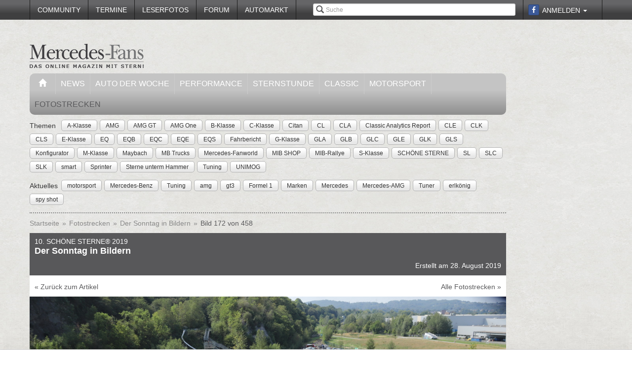

--- FILE ---
content_type: text/html; charset=utf-8
request_url: https://www.mercedes-fans.de/fotostrecke/10-schoene-sterne-2019-wir-sind-vom-selben-stern-11-500-mercedes-fans-feiern-schoene-sterne-in-hattingen-1.5583.172.html
body_size: 16582
content:


<!DOCTYPE html>
<head prefix="og: http://ogp.me/ns# fb: http://ogp.me/ns/fb# article: http://ogp.me/ns/article# video: http://ogp.me/ns/video#">
  <meta charset="utf-8">
  <meta http-equiv="X-UA-Compatible" content="IE=edge,chrome=1">
  <meta name="viewport" content="width=device-width, initial-scale=1">
  <meta name="google-site-verification" content="i1Rg1yM9gMYCGMrBmAKKbN1L3vRj1soNRnCgxkvoBEQ" />

  <meta http-equiv="Content-Type" content="text/html; charset=utf-8" />
  <meta name="title" content="10. SCHÖNE STERNE® 2019: Der Sonntag in Bildern - Fotostrecke" />
<meta name="description" content="Online Mercedes-Magazin mit Fahrberichten, Tests, Insider-News, Tuning, Klassik, Youngtimern und Community! Optimale Info für Mercedes-Fans" />
<meta name="keywords" content="auto, offroad, suv" />
<meta name="language" content="de" />
<meta name="robots" content="index, follow, noodp" />
  <meta property="og:title" content="10. SCHÖNE STERNE® 2019: Der Sonntag in Bildern - Fotostrecke"/>
<meta property="og:type" content="article" />
<meta property="og:description" content="Der Sonntag in Bildern"/>
<meta property="og:image" content="https://www.mercedes-fans.de/thumbs/gal/81/18/18/i_normal/10-schoene-sterne-2019-wir-sind-vom-selben-stern-11-500-mercedes-fans-feiern-schoene-sterne-in-hattingen-1-181881.jpg"/>
<meta property="og:url" content="https://www.mercedes-fans.de/fotostrecke/10-schoene-sterne-2019-wir-sind-vom-selben-stern-11-500-mercedes-fans-feiern-schoene-sterne-in-hattingen-1.5583.172.html"/>
<meta property="fb:app_id" content="1007098695974137"/>

    <title>
                      10. SCHÖNE STERNE® 2019: Der Sonntag in Bildern - Fotostrecke -
            Mercedes-Fans - Das Magazin für Mercedes-Benz-Enthusiasten      </title>

  <link rel="shortcut icon" href="/images/favicon.ico" />

  <link rel="apple-touch-icon" sizes="57x57" href="/images/apple-touch-icon-57x57.png">
  <link rel="apple-touch-icon" sizes="60x60" href="/images/apple-touch-icon-60x60.png">
  <link rel="apple-touch-icon" sizes="72x72" href="/images/apple-touch-icon-72x72.png">
  <link rel="apple-touch-icon" sizes="76x76" href="/images/apple-touch-icon-76x76.png">
  <link rel="apple-touch-icon" sizes="114x114" href="/images/apple-touch-icon-114x114.png">
  <link rel="apple-touch-icon" sizes="120x120" href="/images/apple-touch-icon-120x120.png">
  <link rel="apple-touch-icon" sizes="144x144" href="/images/apple-touch-icon-144x144.png">
  <link rel="apple-touch-icon" sizes="152x152" href="/images/apple-touch-icon-152x152.png">
  <link rel="apple-touch-icon" sizes="180x180" href="/images/apple-touch-icon-180x180.png">
  <link rel="icon" type="image/png" href="/images/favicon-32x32.png" sizes="32x32">
  <link rel="icon" type="image/png" href="/images/android-chrome-192x192.png" sizes="192x192">
  <link rel="icon" type="image/png" href="/images/favicon-96x96.png" sizes="96x96">
  <link rel="icon" type="image/png" href="/images/favicon-16x16.png" sizes="16x16">
  <link rel="manifest" href="/images/manifest.json">
  <meta name="msapplication-TileColor" content="#da532c">
  <meta name="msapplication-TileImage" content="/images/mstile-144x144.png">
  <meta name="theme-color" content="#ffffff">

  <link rel="stylesheet" type="text/css" media="screen" href="/bdEmagsFrontendPlugin/css/jquery-ui.css" />
<link rel="stylesheet" type="text/css" media="screen" href="/css/nivo-slider/themes/default/default.css" />
<link rel="stylesheet" type="text/css" media="screen" href="/css/nivo-slider/nivo-slider.css" />
<link rel="stylesheet" type="text/css" media="screen" href="/css/nivo-slider/nivo-style.css" />
<link rel="stylesheet" type="text/css" media="screen" href="/bdEmagsFrontendPlugin/css/dropzonejs/basic.css" />
<link rel="stylesheet" type="text/css" media="screen" href="/bdEmagsFrontendPlugin/css/dropzonejs/dropzone.css" />
<link rel="stylesheet" type="text/css" media="screen" href="/bdEmagsFrontendPlugin/css/calendar.css" />
<link rel="stylesheet" type="text/css" media="screen" href="/bdEmagsFrontendPlugin/css/bootstrap.css" />
<link rel="stylesheet" type="text/css" media="screen" href="/bdEmagsFrontendPlugin/css/bootstrap-lightbox-0.5/build/bootstrap-lightbox.css" />
<link rel="stylesheet" type="text/css" media="screen" href="/sfSocialButtonsPlugin/css/bootstrap-social.css" />
<link rel="stylesheet" type="text/css" media="screen" href="/bdEmagsFrontendPlugin/css/font-awesome.min.css" />
<link rel="stylesheet" type="text/css" media="screen" href="/css/style.css?0026" />
  <script type="text/javascript" src="/bdEmagsFrontendPlugin/js/jquery-1.8.3.min.js"></script>
<script type="text/javascript" src="/bdEmagsFrontendPlugin/js/jquery-ui-1.10.1.js"></script>
<script type="text/javascript" src="/bdEmagsFrontendPlugin/js/bootstrap.js"></script>
<script type="text/javascript" src="/bdEmagsFrontendPlugin/js/bootstrap-lightbox-0.5/build/bootstrap-lightbox.js"></script>
<script type="text/javascript" src="/bdEmagsFrontendPlugin/js/bootstrap/bootstrap.js"></script>
<script type="text/javascript" src="/bdEmagsFrontendPlugin/js/bootstrap/dropdown.js"></script>
<script type="text/javascript" src="/bdEmagsFrontendPlugin/js/bootstrap/modal.js"></script>
<script type="text/javascript" src="/bdEmagsFrontendPlugin/js/modernizr.js"></script>
<script type="text/javascript" src="/bdEmagsFrontendPlugin/js/main.js?0007"></script>
<script type="text/javascript" src="https://www.google.com/recaptcha/api.js"></script>

  
        <script type="text/javascript" src="https://tags.refinery89.com/mercedesfansde.js" async></script>
  
      <script type="text/javascript">
        window._taboola = window._taboola || [];
        _taboola.push({article:'auto'});
        !function (e, f, u, i) {
            if (!document.getElementById(i)){
                e.async = 1;
                e.src = u;
                e.id [4] = i;
                f.parentNode.insertBefore(e, f);
            }
        }(document.createElement('script'),
            document.getElementsByTagName('script')[0],
            '//cdn.taboola.com/libtrc/mercedesfans/loader.js',
            'tb_loader_script');
        if(window.performance && typeof window.performance.mark == 'function')
        {window.performance.mark('tbl_ic');}
    </script>
  
  <script src="https://cloud.ccm19.de/app.js?apiKey=dda9b7e890168e8ade089dcfa3a0259a2753af5e32a8761a&domain=6582fafab320ebf0dd025172" referrerpolicy="origin"></script>
</head>

<body data-spy="scroll" data-target="#nav-scrollspy">
<div class="relative">
  <div class="container relative visible-lg">
    <div class="ad sky">
  <script>//<![CDATA[
    var zone = "sky";

    switch (true) {
      case (zone == 'sky' && windowWidth <= 1200): break;
      case (zone == 'sky_exclusive' && windowWidth <= 1200): break;
      case (zone == 'leaderboard' && windowWidth <= 1200): break;
      case (zone == 'fullsize_m' && windowWidth > 1200): break;

      default:
        var m3_u = 'https://ads.e-mags-media.de/www/delivery/ajs.php';
        var m3_r = Math.floor(Math.random() * 99999999999);

        if (!document.MAX_used) document.MAX_used = ',';
        document.write("<scr" + "ipt type='text/javascript' src='" + m3_u);
        document.write("?zoneid=300102");
        document.write('&amp;cb=' + m3_r);
        if (document.MAX_used != ',') document.write("&amp;exclude=" + document.MAX_used);
        document.write("&amp;loc=" + escape(window.location));
        if (document.referrer) document.write("&amp;referer=" + escape(document.referrer));
        if (document.context) document.write("&context=" + escape(document.context));
        if (document.mmm_fo) document.write("&amp;mmm_fo=1");
        document.write("'><\/scr" + "ipt>");
    }
    //]]>
  </script>
</div>    <div class="ad sky_exclusive">
  <script>//<![CDATA[
    var zone = "sky_exclusive";

    switch (true) {
      case (zone == 'sky' && windowWidth <= 1200): break;
      case (zone == 'sky_exclusive' && windowWidth <= 1200): break;
      case (zone == 'leaderboard' && windowWidth <= 1200): break;
      case (zone == 'fullsize_m' && windowWidth > 1200): break;

      default:
        var m3_u = 'https://ads.e-mags-media.de/www/delivery/ajs.php';
        var m3_r = Math.floor(Math.random() * 99999999999);

        if (!document.MAX_used) document.MAX_used = ',';
        document.write("<scr" + "ipt type='text/javascript' src='" + m3_u);
        document.write("?zoneid=300715");
        document.write('&amp;cb=' + m3_r);
        if (document.MAX_used != ',') document.write("&amp;exclude=" + document.MAX_used);
        document.write("&amp;loc=" + escape(window.location));
        if (document.referrer) document.write("&amp;referer=" + escape(document.referrer));
        if (document.context) document.write("&context=" + escape(document.context));
        if (document.mmm_fo) document.write("&amp;mmm_fo=1");
        document.write("'><\/scr" + "ipt>");
    }
    //]]>
  </script>
</div>  </div>
  <header>
    
<div class="navbar-fixed-top gradient-orange">
  <div class="container">
    <!-- START: Mobile Navigation -->
    <div id="xs-nav" class="visible-xs">
      <div class="navbar-header">
        <div class="pull-left">
          <a href="/"><img id="logo" alt="Crossmax" class="img-responsive" src="/images/www/logo_mobile.png" /></a>        </div>

        <button type="button" class="navbar-toggle" data-toggle="collapse" data-target="#mobile-nav">
          <span class="icon-bar"></span>
          <span class="icon-bar"></span>
          <span class="icon-bar"></span>
        </button>

        <button type="button" class="navbar-toggle" data-toggle="collapse" data-target="#mobile-user">
          <span class="glyphicon glyphicon-user font-color-white"></span>
        </button>
      </div>

      <div class="collapse navbar-collapse" id="mobile-user">
        <div id="xs-user" class="margin-std-bottom">
          <h6><i class="glyphicon glyphicon-user"></i> User</h6>
                      <form id="loginForm" action="/guard/login" method="post">
    <fieldset>
        <div class="form-group">
            <input type="text" class="form-control" id="signin_username" name="signin[username]" placeholder="Username">
        </div>
        <div class="form-group">
            <input type="password" class="form-control" id="signin_password" name="signin[password]" placeholder="Password">
        </div>
        <input type="hidden" id="signin_remember" name="signin[remember]" value="1">
        <button class="btn btn-block black" value="Sign in" type="submit">Login</button>
    </fieldset>
</form>            <a href="https://www.facebook.com/dialog/oauth?client_id=1007098695974137&amp;redirect_uri=https%3A%2F%2Fwww.mercedes-fans.de%2Ffb-connect%2Fsignin&amp;state=0cfae14b0fafe06b4d593e63cc54960e&amp;sdk=php-sdk-3.2.3&amp;scope=public_profile%2Cemail" class="btn btn-block btn-social btn-facebook">
  <i class="fa fa-facebook"></i> <span class="fb_button_text">Login via Facebook</span>
</a>
                  </div>
      </div>

      <div class="collapse navbar-collapse" id="mobile-nav">
        <div id="xs-links">
          <h6><i class="glyphicon glyphicon-th-list"></i> Navigation</h6>
          <ul class="nav" id="mobile_nav">
              <li ><a href="/">Startseite</a></li>
                  <li ><a href="/magazin/news">News</a></li>
                  <li ><a href="/magazin/auto-der-woche">Auto der Woche</a></li>
                  <li ><a href="/magazin/performance">Performance</a></li>
                  <li ><a href="/magazin/sternstunde">Sternstunde</a></li>
                  <li ><a href="/magazin/classic">Classic</a></li>
                  <li ><a href="/magazin/motorsport">Motorsport</a></li>
                  <li ><a href="/community">Community</a></li>
                  <li ><a href="/termine">Termine</a></li>
                  <li ><a href="/leserfotos">Leserfotos</a></li>
                  <li ><a href="/forum">Forum</a></li>
                  <li ><a href="/automarkt">Automarkt</a></li>
        </ul>
        </div>
        <div id="xs-search">
          <h6><i class="glyphicon glyphicon-search"></i> Suche</h6>
          <form id="search" class="" action="/suche" method="post">
          <input class="form-control input-sm" placeholder="Suche" type="text" name="global_q" value="" id="global_q" />  </form>

<!--<form class="navbar-search pull-right" action="" method="post">
    <input type="text" class="input-small search-query search-query-cust" id="search" placeholder=""  data-provide="typeahead">
</form>-->        </div>
      </div>

    </div>
    <!-- END: Mobile Navigation -->

    <div class="top-navbar hidden-xs row">
      <div class="col-md-12">
        <div id="top-nav-menu" class="nav-col">
          <ul class="nav" id="static_nav">
              <li ><a href="/community">Community</a></li>
                  <li ><a href="/termine">Termine</a></li>
                  <li ><a href="/leserfotos">Leserfotos</a></li>
                  <li ><a href="/forum">Forum</a></li>
                  <li ><a href="/automarkt">Automarkt</a></li>
        </ul>
        </div>

        <div id="top-nav-login" class="nav-col pull-right">
          <ul>
                          <li>
                  <a href="https://www.facebook.com/dialog/oauth?client_id=1007098695974137&amp;redirect_uri=https%3A%2F%2Fwww.mercedes-fans.de%2Ffb-connect%2Fsignin&amp;state=0cfae14b0fafe06b4d593e63cc54960e&amp;sdk=php-sdk-3.2.3&amp;scope=public_profile%2Cemail" class="btn btn-xs btn-social-icon btn-facebook">
    <i class="fa fa-facebook"></i>
  </a>
              </li>
              <li class="dropdown">
                <a data-toggle="dropdown" href="#">Anmelden <span class="caret"></span></a>
                <ul class="dropdown-menu dropdown-menu-right dropdown login-box">
                  <li>
                    <form id="loginForm" action="/guard/login" method="post">
    <fieldset>
        <div class="form-group">
            <input type="text" class="form-control" id="signin_username" name="signin[username]" placeholder="Username">
        </div>
        <div class="form-group">
            <input type="password" class="form-control" id="signin_password" name="signin[password]" placeholder="Password">
        </div>
        <input type="hidden" id="signin_remember" name="signin[remember]" value="1">
        <button class="btn btn-block black" value="Sign in" type="submit">Login</button>
    </fieldset>
</form>                    <a href="/community">Registrieren</a>                    <a
                      href="/community/forgot_password">Passwort vergessen?</a>
                  </li>
                </ul>
              </li>
                      </ul>
        </div>

        <div id="top-nav-search" class="nav-col pull-right hidden-xs hidden-sm">
          <i class="glyphicon glyphicon-search"></i>
          <form id="search" class="" action="/suche" method="post">
          <input class="form-control input-sm" placeholder="Suche" type="text" name="global_q" value="" id="global_q" />  </form>

<!--<form class="navbar-search pull-right" action="" method="post">
    <input type="text" class="input-small search-query search-query-cust" id="search" placeholder=""  data-provide="typeahead">
</form>-->        </div>

        <div id="partner-ad" class="pull-right hidden-xs hidden-sm">
                  </div>

      </div>
    </div>
  </div>
</div>

<div class="container">
  <div class="row margin-to-topnav margin-std">
    <div class="col-md-12 col-lg-10">
      <div class="row">
        <div id="col-logo">
          <a href="/"><img id="logo" alt="Crossmax" class="hidden-xs img-responsive" src="/images/www/logo.png" /></a>        </div>
        <div id="header-ad-leader" class="pull-right visible-lg margin-std-top">
          <div class="ad leaderboard">
  <script>//<![CDATA[
    var zone = "leaderboard";

    switch (true) {
      case (zone == 'sky' && windowWidth <= 1200): break;
      case (zone == 'sky_exclusive' && windowWidth <= 1200): break;
      case (zone == 'leaderboard' && windowWidth <= 1200): break;
      case (zone == 'fullsize_m' && windowWidth > 1200): break;

      default:
        var m3_u = 'https://ads.e-mags-media.de/www/delivery/ajs.php';
        var m3_r = Math.floor(Math.random() * 99999999999);

        if (!document.MAX_used) document.MAX_used = ',';
        document.write("<scr" + "ipt type='text/javascript' src='" + m3_u);
        document.write("?zoneid=300113");
        document.write('&amp;cb=' + m3_r);
        if (document.MAX_used != ',') document.write("&amp;exclude=" + document.MAX_used);
        document.write("&amp;loc=" + escape(window.location));
        if (document.referrer) document.write("&amp;referer=" + escape(document.referrer));
        if (document.context) document.write("&context=" + escape(document.context));
        if (document.mmm_fo) document.write("&amp;mmm_fo=1");
        document.write("'><\/scr" + "ipt>");
    }
    //]]>
  </script>
</div>        </div>
        <div class="pull-right hidden-lg margin-std-top">
          <div class="ad fullsize_m">
  <script>//<![CDATA[
    var zone = "fullsize_m";

    switch (true) {
      case (zone == 'sky' && windowWidth <= 1200): break;
      case (zone == 'sky_exclusive' && windowWidth <= 1200): break;
      case (zone == 'leaderboard' && windowWidth <= 1200): break;
      case (zone == 'fullsize_m' && windowWidth > 1200): break;

      default:
        var m3_u = 'https://ads.e-mags-media.de/www/delivery/ajs.php';
        var m3_r = Math.floor(Math.random() * 99999999999);

        if (!document.MAX_used) document.MAX_used = ',';
        document.write("<scr" + "ipt type='text/javascript' src='" + m3_u);
        document.write("?zoneid=300105");
        document.write('&amp;cb=' + m3_r);
        if (document.MAX_used != ',') document.write("&amp;exclude=" + document.MAX_used);
        document.write("&amp;loc=" + escape(window.location));
        if (document.referrer) document.write("&amp;referer=" + escape(document.referrer));
        if (document.context) document.write("&context=" + escape(document.context));
        if (document.mmm_fo) document.write("&amp;mmm_fo=1");
        document.write("'><\/scr" + "ipt>");
    }
    //]]>
  </script>
</div>        </div>
      </div>

      <div class="row margin-std hidden-xs">
        <div class="mainbar col-md-12">
          <ul class="nav" id="main_nav">
              <li ><a href="/"><i class="glyphicon glyphicon-home"></i></a></li>
                  <li ><a href="/magazin/news">News</a></li>
                  <li ><a href="/magazin/auto-der-woche">Auto der Woche</a></li>
                  <li ><a href="/magazin/performance">Performance</a></li>
                  <li ><a href="/magazin/sternstunde">Sternstunde</a></li>
                  <li ><a href="/magazin/classic">Classic</a></li>
                  <li ><a href="/magazin/motorsport">Motorsport</a></li>
                  <li class='active'><a href="/fotostrecken">Fotostrecken</a></li>
        </ul>
        </div>
      </div>
      <div class="row margin-std-top hidden-xs tag-bar">
        <div class="col-md-12">
          <div>
    <span class="tag-lable">Themen</span>
    <ul class="tag-list">
                                                    <li class="tag-button"><a href="/thema/A-Klasse" class="btn btn-mini tag">A-Klasse</a></li>
                                            <li class="tag-button"><a href="/thema/AMG" class="btn btn-mini tag">AMG</a></li>
                                            <li class="tag-button"><a href="/thema/AMG+GT" class="btn btn-mini tag">AMG GT</a></li>
                                            <li class="tag-button"><a href="/thema/AMG+One" class="btn btn-mini tag">AMG One</a></li>
                                            <li class="tag-button"><a href="/thema/B-Klasse" class="btn btn-mini tag">B-Klasse</a></li>
                                                    <li class="tag-button visible-md visible-lg"><a href="/thema/C-Klasse" class="btn btn-mini tag">C-Klasse</a></li>
                                            <li class="tag-button visible-md visible-lg"><a href="/thema/Citan" class="btn btn-mini tag">Citan</a></li>
                                            <li class="tag-button visible-md visible-lg"><a href="/thema/CL" class="btn btn-mini tag">CL</a></li>
                                            <li class="tag-button visible-md visible-lg"><a href="/thema/CLA" class="btn btn-mini tag">CLA</a></li>
                                            <li class="tag-button visible-md visible-lg"><a href="/thema/Classic+Analytics+Report" class="btn btn-mini tag">Classic Analytics Report</a></li>
                                            <li class="tag-button visible-md visible-lg"><a href="/thema/CLE" class="btn btn-mini tag">CLE</a></li>
                                            <li class="tag-button visible-md visible-lg"><a href="/thema/CLK" class="btn btn-mini tag">CLK</a></li>
                                            <li class="tag-button visible-md visible-lg"><a href="/thema/CLS" class="btn btn-mini tag">CLS</a></li>
                                            <li class="tag-button visible-md visible-lg"><a href="/thema/E-Klasse" class="btn btn-mini tag">E-Klasse</a></li>
                                            <li class="tag-button visible-md visible-lg"><a href="/thema/EQ" class="btn btn-mini tag">EQ</a></li>
                                            <li class="tag-button visible-md visible-lg"><a href="/thema/EQB" class="btn btn-mini tag">EQB</a></li>
                                            <li class="tag-button visible-md visible-lg"><a href="/thema/EQC" class="btn btn-mini tag">EQC</a></li>
                                            <li class="tag-button visible-md visible-lg"><a href="/thema/EQE" class="btn btn-mini tag">EQE</a></li>
                                            <li class="tag-button visible-md visible-lg"><a href="/thema/EQS" class="btn btn-mini tag">EQS</a></li>
                                            <li class="tag-button visible-md visible-lg"><a href="/thema/Fahrbericht" class="btn btn-mini tag">Fahrbericht</a></li>
                                            <li class="tag-button visible-md visible-lg"><a href="/thema/G-Klasse" class="btn btn-mini tag">G-Klasse</a></li>
                                            <li class="tag-button visible-md visible-lg"><a href="/thema/GLA" class="btn btn-mini tag">GLA</a></li>
                                            <li class="tag-button visible-md visible-lg"><a href="/thema/GLB" class="btn btn-mini tag">GLB</a></li>
                                            <li class="tag-button visible-md visible-lg"><a href="/thema/GLC" class="btn btn-mini tag">GLC</a></li>
                                            <li class="tag-button visible-md visible-lg"><a href="/thema/GLE" class="btn btn-mini tag">GLE</a></li>
                                            <li class="tag-button visible-md visible-lg"><a href="/thema/GLK" class="btn btn-mini tag">GLK</a></li>
                                            <li class="tag-button visible-md visible-lg"><a href="/thema/GLS" class="btn btn-mini tag">GLS</a></li>
                                            <li class="tag-button visible-md visible-lg"><a href="/thema/Konfigurator" class="btn btn-mini tag">Konfigurator</a></li>
                                            <li class="tag-button visible-md visible-lg"><a href="/thema/M-Klasse" class="btn btn-mini tag">M-Klasse</a></li>
                                            <li class="tag-button visible-md visible-lg"><a href="/thema/Maybach" class="btn btn-mini tag">Maybach</a></li>
                                            <li class="tag-button visible-md visible-lg"><a href="/thema/MB+Trucks" class="btn btn-mini tag">MB Trucks</a></li>
                                            <li class="tag-button visible-md visible-lg"><a href="/thema/Mercedes-Fanworld" class="btn btn-mini tag">Mercedes-Fanworld</a></li>
                                            <li class="tag-button visible-md visible-lg"><a href="/thema/MIB+SHOP" class="btn btn-mini tag">MIB SHOP</a></li>
                                            <li class="tag-button visible-md visible-lg"><a href="/thema/MIB-Rallye" class="btn btn-mini tag">MIB-Rallye</a></li>
                                            <li class="tag-button visible-md visible-lg"><a href="/thema/S-Klasse" class="btn btn-mini tag">S-Klasse</a></li>
                                            <li class="tag-button visible-md visible-lg"><a href="/thema/SCH%C3%96NE+STERNE" class="btn btn-mini tag">SCHÖNE STERNE</a></li>
                                            <li class="tag-button visible-md visible-lg"><a href="/thema/SL" class="btn btn-mini tag">SL</a></li>
                                            <li class="tag-button visible-md visible-lg"><a href="/thema/SLC" class="btn btn-mini tag">SLC</a></li>
                                            <li class="tag-button visible-md visible-lg"><a href="/thema/SLK" class="btn btn-mini tag">SLK</a></li>
                                            <li class="tag-button visible-md visible-lg"><a href="/thema/smart" class="btn btn-mini tag">smart</a></li>
                                            <li class="tag-button visible-md visible-lg"><a href="/thema/Sprinter" class="btn btn-mini tag">Sprinter</a></li>
                                            <li class="tag-button visible-md visible-lg"><a href="/thema/Sterne+unterm+Hammer" class="btn btn-mini tag">Sterne unterm Hammer</a></li>
                                            <li class="tag-button visible-md visible-lg"><a href="/thema/Tuning" class="btn btn-mini tag">Tuning</a></li>
                                            <li class="tag-button visible-md visible-lg"><a href="/thema/UNIMOG" class="btn btn-mini tag">UNIMOG</a></li>
                        </ul>
</div>        </div>
        <div class="col-md-12 margin-std">
          <div class="span12">
    <span class="tag-lable">Aktuelles</span>
    <ul class="tag-list">
                                <li class="tag-button"><a href="/thema/motorsport" class="btn btn-mini tag">motorsport</a></li>
                                            <li class="tag-button"><a href="/thema/Mercedes-Benz" class="btn btn-mini tag">Mercedes-Benz</a></li>
                                            <li class="tag-button"><a href="/thema/Tuning" class="btn btn-mini tag">Tuning</a></li>
                                            <li class="tag-button"><a href="/thema/amg" class="btn btn-mini tag">amg</a></li>
                                            <li class="tag-button"><a href="/thema/gt3" class="btn btn-mini tag">gt3</a></li>
                                            <li class="tag-button"><a href="/thema/Formel+1" class="btn btn-mini tag">Formel 1</a></li>
                                            <li class="tag-button"><a href="/thema/Marken" class="btn btn-mini tag">Marken</a></li>
                                                    <li class="tag-button visible-desktop"><a href="/thema/Mercedes" class="btn btn-mini tag">Mercedes</a></li>
                                            <li class="tag-button visible-desktop"><a href="/thema/Mercedes-AMG" class="btn btn-mini tag">Mercedes-AMG</a></li>
                                            <li class="tag-button visible-desktop"><a href="/thema/Tuner" class="btn btn-mini tag">Tuner</a></li>
                                            <li class="tag-button visible-desktop"><a href="/thema/erlk%C3%B6nig" class="btn btn-mini tag">erlkönig</a></li>
                                            <li class="tag-button visible-desktop"><a href="/thema/spy+shot" class="btn btn-mini tag">spy shot</a></li>
                        </ul>
</div>          <!--Limit for shown tag defined in app.yml-->
        </div>
        <div class="col-md-12 hidden-xs">
          <div class="divider"></div>
        </div>
      </div>
    </div>
  </div>
</div>  </header>

  <main class="container">
    <div class="row">
      <div class="col-md-12 col-lg-10 com-bar">
        <ol class="breadcrumb margin-std-bottom hidden-xs">
    <!--<li class="breadcrumb-desc">Sie befinden sich hier:</li>-->
    
      <li>
  
      <a href="/">Startseite</a>    </li>

      <li>
  
      <a href="/fotostrecken">Fotostrecken</a>    </li>

      <li>
  
      <a href="/fotostrecke/10-schoene-sterne-2019-wir-sind-vom-selben-stern-11-500-mercedes-fans-feiern-schoene-sterne-in-hattingen-1.5583.1.html">Der Sonntag in Bildern</a>    </li>

      <li class="active">
  
      Bild 172 von 458    </li>
</ol>
        
        
<div class="image-galerie-detail">
  <div class="row">
    <div class="col-sm-12">
      <header class="clearfix">
        <div class="pull-right margin-std-bottom"><!-- Go to www.addthis.com/dashboard to customize your tools -->
<div class="addthis_toolbox addthis_default_style addthis_32x32_style">
  <a class="addthis_counter_facebook"></a>
  <a class="addthis_button_twitter"></a>
  <a class="addthis_button_google_plusone_share"></a>
  <a class="addthis_button_compact"></a>
</div></div>
        <h3>10. SCHÖNE STERNE® 2019</h3>
        <h4>Der Sonntag in Bildern</h4>
                <div class="visible-xs">
          (Bild 172 von 458)
        </div>

        <div class="text-right">Erstellt am 28. August 2019</div>
      </header>

            <div class="bg-white padding-std">
        <a href="https://www.mercedes-fans.de/magazin/sternstunde/10-schoene-sterne-2019-wir-sind-vom-selben-stern-11-500-mercedes-fans-feiern-schoene-sterne-in-hattingen.14972">&laquo; Zurück zum Artikel</a>
        <a href="/fotostrecken" class="pull-right hidden-xs">Alle Fotostrecken &raquo;</a>
      </div>
      
    </div>
  </div>


  <div class="row viewer relative">
    <div class="col-xs-12">
      <div class="bg-dark">
        <img class="img-responsive center-block" src="/thumbs/gal/81/18/18/i_full_b/10-schoene-sterne-2019-wir-sind-vom-selben-stern-11-500-mercedes-fans-feiern-schoene-sterne-in-hattingen-1-181881.jpg"/>

        <a href="/fotostrecke/10-schoene-sterne-2019-wir-sind-vom-selben-stern-11-500-mercedes-fans-feiern-schoene-sterne-in-hattingen-1.5583.171.html" class="control left">
          <span class="glyphicon glyphicon-chevron-left"></span>
        </a>
        <a href="/fotostrecke/10-schoene-sterne-2019-wir-sind-vom-selben-stern-11-500-mercedes-fans-feiern-schoene-sterne-in-hattingen-1.5583.173.html" class="control right">
          <span class="glyphicon glyphicon-chevron-right"></span>
        </a>

              </div>

    </div>
  </div>

  <div class="row">
    <div class="col-xs-12">
      <div id="carousel-image-galerie-detail" class="carousel slide">
        <!-- Wrapper for slides -->
        <div class="carousel-inner">
          
          <div class="item row ">
            <div class="col-xs-1"></div>
                      
            <div class="col-xs-2 preview-thumbnail">
              <h6 class="hidden-xs">#01</h6>
              <a id="image-1" class="" href="/fotostrecke/10-schoene-sterne-2019-wir-sind-vom-selben-stern-11-500-mercedes-fans-feiern-schoene-sterne-in-hattingen-1.5583.1.html">
                <img src="/thumbs/gal/16/12/18/i_gallery/10-schoene-sterne-2019-wir-sind-vom-selben-stern-11-500-mercedes-fans-feiern-schoene-sterne-in-hattingen-1-181216.jpg" class="img-responsive" alt="" />
              </a>
            </div>

                                
            <div class="col-xs-2 preview-thumbnail">
              <h6 class="hidden-xs">#02</h6>
              <a id="image-2" class="" href="/fotostrecke/10-schoene-sterne-2019-wir-sind-vom-selben-stern-11-500-mercedes-fans-feiern-schoene-sterne-in-hattingen-1.5583.2.html">
                <img src="/thumbs/gal/17/12/18/i_gallery/10-schoene-sterne-2019-wir-sind-vom-selben-stern-11-500-mercedes-fans-feiern-schoene-sterne-in-hattingen-1-181217.jpg" class="img-responsive" alt="" />
              </a>
            </div>

                                
            <div class="col-xs-2 preview-thumbnail">
              <h6 class="hidden-xs">#03</h6>
              <a id="image-3" class="" href="/fotostrecke/10-schoene-sterne-2019-wir-sind-vom-selben-stern-11-500-mercedes-fans-feiern-schoene-sterne-in-hattingen-1.5583.3.html">
                <img src="/thumbs/gal/18/12/18/i_gallery/10-schoene-sterne-2019-wir-sind-vom-selben-stern-11-500-mercedes-fans-feiern-schoene-sterne-in-hattingen-1-181218.jpg" class="img-responsive" alt="" />
              </a>
            </div>

                                
            <div class="col-xs-2 preview-thumbnail">
              <h6 class="hidden-xs">#04</h6>
              <a id="image-4" class="" href="/fotostrecke/10-schoene-sterne-2019-wir-sind-vom-selben-stern-11-500-mercedes-fans-feiern-schoene-sterne-in-hattingen-1.5583.4.html">
                <img src="/thumbs/gal/19/12/18/i_gallery/10-schoene-sterne-2019-wir-sind-vom-selben-stern-11-500-mercedes-fans-feiern-schoene-sterne-in-hattingen-1-181219.jpg" class="img-responsive" alt="" />
              </a>
            </div>

                                
            <div class="col-xs-2 preview-thumbnail">
              <h6 class="hidden-xs">#05</h6>
              <a id="image-5" class="" href="/fotostrecke/10-schoene-sterne-2019-wir-sind-vom-selben-stern-11-500-mercedes-fans-feiern-schoene-sterne-in-hattingen-1.5583.5.html">
                <img src="/thumbs/gal/20/12/18/i_gallery/10-schoene-sterne-2019-wir-sind-vom-selben-stern-11-500-mercedes-fans-feiern-schoene-sterne-in-hattingen-1-181220.jpg" class="img-responsive" alt="" />
              </a>
            </div>

                                                          </div>
              <div class="item row ">
                <div class="col-xs-1"></div>
            
            <div class="col-xs-2 preview-thumbnail">
              <h6 class="hidden-xs">#06</h6>
              <a id="image-6" class="" href="/fotostrecke/10-schoene-sterne-2019-wir-sind-vom-selben-stern-11-500-mercedes-fans-feiern-schoene-sterne-in-hattingen-1.5583.6.html">
                <img src="/thumbs/gal/21/12/18/i_gallery/10-schoene-sterne-2019-wir-sind-vom-selben-stern-11-500-mercedes-fans-feiern-schoene-sterne-in-hattingen-1-181221.jpg" class="img-responsive" alt="" />
              </a>
            </div>

                                
            <div class="col-xs-2 preview-thumbnail">
              <h6 class="hidden-xs">#07</h6>
              <a id="image-7" class="" href="/fotostrecke/10-schoene-sterne-2019-wir-sind-vom-selben-stern-11-500-mercedes-fans-feiern-schoene-sterne-in-hattingen-1.5583.7.html">
                <img src="/thumbs/gal/22/12/18/i_gallery/10-schoene-sterne-2019-wir-sind-vom-selben-stern-11-500-mercedes-fans-feiern-schoene-sterne-in-hattingen-1-181222.jpg" class="img-responsive" alt="" />
              </a>
            </div>

                                
            <div class="col-xs-2 preview-thumbnail">
              <h6 class="hidden-xs">#08</h6>
              <a id="image-8" class="" href="/fotostrecke/10-schoene-sterne-2019-wir-sind-vom-selben-stern-11-500-mercedes-fans-feiern-schoene-sterne-in-hattingen-1.5583.8.html">
                <img src="/thumbs/gal/23/12/18/i_gallery/10-schoene-sterne-2019-wir-sind-vom-selben-stern-11-500-mercedes-fans-feiern-schoene-sterne-in-hattingen-1-181223.jpg" class="img-responsive" alt="" />
              </a>
            </div>

                                
            <div class="col-xs-2 preview-thumbnail">
              <h6 class="hidden-xs">#09</h6>
              <a id="image-9" class="" href="/fotostrecke/10-schoene-sterne-2019-wir-sind-vom-selben-stern-11-500-mercedes-fans-feiern-schoene-sterne-in-hattingen-1.5583.9.html">
                <img src="/thumbs/gal/24/12/18/i_gallery/10-schoene-sterne-2019-wir-sind-vom-selben-stern-11-500-mercedes-fans-feiern-schoene-sterne-in-hattingen-1-181224.jpg" class="img-responsive" alt="" />
              </a>
            </div>

                                
            <div class="col-xs-2 preview-thumbnail">
              <h6 class="hidden-xs">#10</h6>
              <a id="image-10" class="" href="/fotostrecke/10-schoene-sterne-2019-wir-sind-vom-selben-stern-11-500-mercedes-fans-feiern-schoene-sterne-in-hattingen-1.5583.10.html">
                <img src="/thumbs/gal/25/12/18/i_gallery/10-schoene-sterne-2019-wir-sind-vom-selben-stern-11-500-mercedes-fans-feiern-schoene-sterne-in-hattingen-1-181225.jpg" class="img-responsive" alt="" />
              </a>
            </div>

                                                          </div>
              <div class="item row ">
                <div class="col-xs-1"></div>
            
            <div class="col-xs-2 preview-thumbnail">
              <h6 class="hidden-xs">#11</h6>
              <a id="image-11" class="" href="/fotostrecke/10-schoene-sterne-2019-wir-sind-vom-selben-stern-11-500-mercedes-fans-feiern-schoene-sterne-in-hattingen-1.5583.11.html">
                <img src="/thumbs/gal/26/12/18/i_gallery/10-schoene-sterne-2019-wir-sind-vom-selben-stern-11-500-mercedes-fans-feiern-schoene-sterne-in-hattingen-1-181226.jpg" class="img-responsive" alt="" />
              </a>
            </div>

                                
            <div class="col-xs-2 preview-thumbnail">
              <h6 class="hidden-xs">#12</h6>
              <a id="image-12" class="" href="/fotostrecke/10-schoene-sterne-2019-wir-sind-vom-selben-stern-11-500-mercedes-fans-feiern-schoene-sterne-in-hattingen-1.5583.12.html">
                <img src="/thumbs/gal/27/12/18/i_gallery/10-schoene-sterne-2019-wir-sind-vom-selben-stern-11-500-mercedes-fans-feiern-schoene-sterne-in-hattingen-1-181227.jpg" class="img-responsive" alt="" />
              </a>
            </div>

                                
            <div class="col-xs-2 preview-thumbnail">
              <h6 class="hidden-xs">#13</h6>
              <a id="image-13" class="" href="/fotostrecke/10-schoene-sterne-2019-wir-sind-vom-selben-stern-11-500-mercedes-fans-feiern-schoene-sterne-in-hattingen-1.5583.13.html">
                <img src="/thumbs/gal/28/12/18/i_gallery/10-schoene-sterne-2019-wir-sind-vom-selben-stern-11-500-mercedes-fans-feiern-schoene-sterne-in-hattingen-1-181228.jpg" class="img-responsive" alt="" />
              </a>
            </div>

                                
            <div class="col-xs-2 preview-thumbnail">
              <h6 class="hidden-xs">#14</h6>
              <a id="image-14" class="" href="/fotostrecke/10-schoene-sterne-2019-wir-sind-vom-selben-stern-11-500-mercedes-fans-feiern-schoene-sterne-in-hattingen-1.5583.14.html">
                <img src="/thumbs/gal/29/12/18/i_gallery/10-schoene-sterne-2019-wir-sind-vom-selben-stern-11-500-mercedes-fans-feiern-schoene-sterne-in-hattingen-1-181229.jpg" class="img-responsive" alt="" />
              </a>
            </div>

                                
            <div class="col-xs-2 preview-thumbnail">
              <h6 class="hidden-xs">#15</h6>
              <a id="image-15" class="" href="/fotostrecke/10-schoene-sterne-2019-wir-sind-vom-selben-stern-11-500-mercedes-fans-feiern-schoene-sterne-in-hattingen-1.5583.15.html">
                <img src="/thumbs/gal/30/12/18/i_gallery/10-schoene-sterne-2019-wir-sind-vom-selben-stern-11-500-mercedes-fans-feiern-schoene-sterne-in-hattingen-1-181230.jpg" class="img-responsive" alt="" />
              </a>
            </div>

                                                          </div>
              <div class="item row ">
                <div class="col-xs-1"></div>
            
            <div class="col-xs-2 preview-thumbnail">
              <h6 class="hidden-xs">#16</h6>
              <a id="image-16" class="" href="/fotostrecke/10-schoene-sterne-2019-wir-sind-vom-selben-stern-11-500-mercedes-fans-feiern-schoene-sterne-in-hattingen-1.5583.16.html">
                <img src="/thumbs/gal/31/12/18/i_gallery/10-schoene-sterne-2019-wir-sind-vom-selben-stern-11-500-mercedes-fans-feiern-schoene-sterne-in-hattingen-1-181231.jpg" class="img-responsive" alt="" />
              </a>
            </div>

                                
            <div class="col-xs-2 preview-thumbnail">
              <h6 class="hidden-xs">#17</h6>
              <a id="image-17" class="" href="/fotostrecke/10-schoene-sterne-2019-wir-sind-vom-selben-stern-11-500-mercedes-fans-feiern-schoene-sterne-in-hattingen-1.5583.17.html">
                <img src="/thumbs/gal/32/12/18/i_gallery/10-schoene-sterne-2019-wir-sind-vom-selben-stern-11-500-mercedes-fans-feiern-schoene-sterne-in-hattingen-1-181232.jpg" class="img-responsive" alt="" />
              </a>
            </div>

                                
            <div class="col-xs-2 preview-thumbnail">
              <h6 class="hidden-xs">#18</h6>
              <a id="image-18" class="" href="/fotostrecke/10-schoene-sterne-2019-wir-sind-vom-selben-stern-11-500-mercedes-fans-feiern-schoene-sterne-in-hattingen-1.5583.18.html">
                <img src="/thumbs/gal/33/12/18/i_gallery/10-schoene-sterne-2019-wir-sind-vom-selben-stern-11-500-mercedes-fans-feiern-schoene-sterne-in-hattingen-1-181233.jpg" class="img-responsive" alt="" />
              </a>
            </div>

                                
            <div class="col-xs-2 preview-thumbnail">
              <h6 class="hidden-xs">#19</h6>
              <a id="image-19" class="" href="/fotostrecke/10-schoene-sterne-2019-wir-sind-vom-selben-stern-11-500-mercedes-fans-feiern-schoene-sterne-in-hattingen-1.5583.19.html">
                <img src="/thumbs/gal/34/12/18/i_gallery/10-schoene-sterne-2019-wir-sind-vom-selben-stern-11-500-mercedes-fans-feiern-schoene-sterne-in-hattingen-1-181234.jpg" class="img-responsive" alt="" />
              </a>
            </div>

                                
            <div class="col-xs-2 preview-thumbnail">
              <h6 class="hidden-xs">#20</h6>
              <a id="image-20" class="" href="/fotostrecke/10-schoene-sterne-2019-wir-sind-vom-selben-stern-11-500-mercedes-fans-feiern-schoene-sterne-in-hattingen-1.5583.20.html">
                <img src="/thumbs/gal/35/12/18/i_gallery/10-schoene-sterne-2019-wir-sind-vom-selben-stern-11-500-mercedes-fans-feiern-schoene-sterne-in-hattingen-1-181235.jpg" class="img-responsive" alt="" />
              </a>
            </div>

                                                          </div>
              <div class="item row ">
                <div class="col-xs-1"></div>
            
            <div class="col-xs-2 preview-thumbnail">
              <h6 class="hidden-xs">#21</h6>
              <a id="image-21" class="" href="/fotostrecke/10-schoene-sterne-2019-wir-sind-vom-selben-stern-11-500-mercedes-fans-feiern-schoene-sterne-in-hattingen-1.5583.21.html">
                <img src="/thumbs/gal/36/12/18/i_gallery/10-schoene-sterne-2019-wir-sind-vom-selben-stern-11-500-mercedes-fans-feiern-schoene-sterne-in-hattingen-1-181236.jpg" class="img-responsive" alt="" />
              </a>
            </div>

                                
            <div class="col-xs-2 preview-thumbnail">
              <h6 class="hidden-xs">#22</h6>
              <a id="image-22" class="" href="/fotostrecke/10-schoene-sterne-2019-wir-sind-vom-selben-stern-11-500-mercedes-fans-feiern-schoene-sterne-in-hattingen-1.5583.22.html">
                <img src="/thumbs/gal/37/12/18/i_gallery/10-schoene-sterne-2019-wir-sind-vom-selben-stern-11-500-mercedes-fans-feiern-schoene-sterne-in-hattingen-1-181237.jpg" class="img-responsive" alt="" />
              </a>
            </div>

                                
            <div class="col-xs-2 preview-thumbnail">
              <h6 class="hidden-xs">#23</h6>
              <a id="image-23" class="" href="/fotostrecke/10-schoene-sterne-2019-wir-sind-vom-selben-stern-11-500-mercedes-fans-feiern-schoene-sterne-in-hattingen-1.5583.23.html">
                <img src="/thumbs/gal/38/12/18/i_gallery/10-schoene-sterne-2019-wir-sind-vom-selben-stern-11-500-mercedes-fans-feiern-schoene-sterne-in-hattingen-1-181238.jpg" class="img-responsive" alt="" />
              </a>
            </div>

                                
            <div class="col-xs-2 preview-thumbnail">
              <h6 class="hidden-xs">#24</h6>
              <a id="image-24" class="" href="/fotostrecke/10-schoene-sterne-2019-wir-sind-vom-selben-stern-11-500-mercedes-fans-feiern-schoene-sterne-in-hattingen-1.5583.24.html">
                <img src="/thumbs/gal/39/12/18/i_gallery/10-schoene-sterne-2019-wir-sind-vom-selben-stern-11-500-mercedes-fans-feiern-schoene-sterne-in-hattingen-1-181239.jpg" class="img-responsive" alt="" />
              </a>
            </div>

                                
            <div class="col-xs-2 preview-thumbnail">
              <h6 class="hidden-xs">#25</h6>
              <a id="image-25" class="" href="/fotostrecke/10-schoene-sterne-2019-wir-sind-vom-selben-stern-11-500-mercedes-fans-feiern-schoene-sterne-in-hattingen-1.5583.25.html">
                <img src="/thumbs/gal/40/12/18/i_gallery/10-schoene-sterne-2019-wir-sind-vom-selben-stern-11-500-mercedes-fans-feiern-schoene-sterne-in-hattingen-1-181240.jpg" class="img-responsive" alt="" />
              </a>
            </div>

                                                          </div>
              <div class="item row ">
                <div class="col-xs-1"></div>
            
            <div class="col-xs-2 preview-thumbnail">
              <h6 class="hidden-xs">#26</h6>
              <a id="image-26" class="" href="/fotostrecke/10-schoene-sterne-2019-wir-sind-vom-selben-stern-11-500-mercedes-fans-feiern-schoene-sterne-in-hattingen-1.5583.26.html">
                <img src="/thumbs/gal/41/12/18/i_gallery/10-schoene-sterne-2019-wir-sind-vom-selben-stern-11-500-mercedes-fans-feiern-schoene-sterne-in-hattingen-1-181241.jpg" class="img-responsive" alt="" />
              </a>
            </div>

                                
            <div class="col-xs-2 preview-thumbnail">
              <h6 class="hidden-xs">#27</h6>
              <a id="image-27" class="" href="/fotostrecke/10-schoene-sterne-2019-wir-sind-vom-selben-stern-11-500-mercedes-fans-feiern-schoene-sterne-in-hattingen-1.5583.27.html">
                <img src="/thumbs/gal/42/12/18/i_gallery/10-schoene-sterne-2019-wir-sind-vom-selben-stern-11-500-mercedes-fans-feiern-schoene-sterne-in-hattingen-1-181242.jpg" class="img-responsive" alt="" />
              </a>
            </div>

                                
            <div class="col-xs-2 preview-thumbnail">
              <h6 class="hidden-xs">#28</h6>
              <a id="image-28" class="" href="/fotostrecke/10-schoene-sterne-2019-wir-sind-vom-selben-stern-11-500-mercedes-fans-feiern-schoene-sterne-in-hattingen-1.5583.28.html">
                <img src="/thumbs/gal/43/12/18/i_gallery/10-schoene-sterne-2019-wir-sind-vom-selben-stern-11-500-mercedes-fans-feiern-schoene-sterne-in-hattingen-1-181243.jpg" class="img-responsive" alt="" />
              </a>
            </div>

                                
            <div class="col-xs-2 preview-thumbnail">
              <h6 class="hidden-xs">#29</h6>
              <a id="image-29" class="" href="/fotostrecke/10-schoene-sterne-2019-wir-sind-vom-selben-stern-11-500-mercedes-fans-feiern-schoene-sterne-in-hattingen-1.5583.29.html">
                <img src="/thumbs/gal/44/12/18/i_gallery/10-schoene-sterne-2019-wir-sind-vom-selben-stern-11-500-mercedes-fans-feiern-schoene-sterne-in-hattingen-1-181244.jpg" class="img-responsive" alt="" />
              </a>
            </div>

                                
            <div class="col-xs-2 preview-thumbnail">
              <h6 class="hidden-xs">#30</h6>
              <a id="image-30" class="" href="/fotostrecke/10-schoene-sterne-2019-wir-sind-vom-selben-stern-11-500-mercedes-fans-feiern-schoene-sterne-in-hattingen-1.5583.30.html">
                <img src="/thumbs/gal/45/12/18/i_gallery/10-schoene-sterne-2019-wir-sind-vom-selben-stern-11-500-mercedes-fans-feiern-schoene-sterne-in-hattingen-1-181245.jpg" class="img-responsive" alt="" />
              </a>
            </div>

                                                          </div>
              <div class="item row ">
                <div class="col-xs-1"></div>
            
            <div class="col-xs-2 preview-thumbnail">
              <h6 class="hidden-xs">#31</h6>
              <a id="image-31" class="" href="/fotostrecke/10-schoene-sterne-2019-wir-sind-vom-selben-stern-11-500-mercedes-fans-feiern-schoene-sterne-in-hattingen-1.5583.31.html">
                <img src="/thumbs/gal/46/12/18/i_gallery/10-schoene-sterne-2019-wir-sind-vom-selben-stern-11-500-mercedes-fans-feiern-schoene-sterne-in-hattingen-1-181246.jpg" class="img-responsive" alt="" />
              </a>
            </div>

                                
            <div class="col-xs-2 preview-thumbnail">
              <h6 class="hidden-xs">#32</h6>
              <a id="image-32" class="" href="/fotostrecke/10-schoene-sterne-2019-wir-sind-vom-selben-stern-11-500-mercedes-fans-feiern-schoene-sterne-in-hattingen-1.5583.32.html">
                <img src="/thumbs/gal/47/12/18/i_gallery/10-schoene-sterne-2019-wir-sind-vom-selben-stern-11-500-mercedes-fans-feiern-schoene-sterne-in-hattingen-1-181247.jpg" class="img-responsive" alt="" />
              </a>
            </div>

                                
            <div class="col-xs-2 preview-thumbnail">
              <h6 class="hidden-xs">#33</h6>
              <a id="image-33" class="" href="/fotostrecke/10-schoene-sterne-2019-wir-sind-vom-selben-stern-11-500-mercedes-fans-feiern-schoene-sterne-in-hattingen-1.5583.33.html">
                <img src="/thumbs/gal/48/12/18/i_gallery/10-schoene-sterne-2019-wir-sind-vom-selben-stern-11-500-mercedes-fans-feiern-schoene-sterne-in-hattingen-1-181248.jpg" class="img-responsive" alt="" />
              </a>
            </div>

                                
            <div class="col-xs-2 preview-thumbnail">
              <h6 class="hidden-xs">#34</h6>
              <a id="image-34" class="" href="/fotostrecke/10-schoene-sterne-2019-wir-sind-vom-selben-stern-11-500-mercedes-fans-feiern-schoene-sterne-in-hattingen-1.5583.34.html">
                <img src="/thumbs/gal/49/12/18/i_gallery/10-schoene-sterne-2019-wir-sind-vom-selben-stern-11-500-mercedes-fans-feiern-schoene-sterne-in-hattingen-1-181249.jpg" class="img-responsive" alt="" />
              </a>
            </div>

                                
            <div class="col-xs-2 preview-thumbnail">
              <h6 class="hidden-xs">#35</h6>
              <a id="image-35" class="" href="/fotostrecke/10-schoene-sterne-2019-wir-sind-vom-selben-stern-11-500-mercedes-fans-feiern-schoene-sterne-in-hattingen-1.5583.35.html">
                <img src="/thumbs/gal/50/12/18/i_gallery/10-schoene-sterne-2019-wir-sind-vom-selben-stern-11-500-mercedes-fans-feiern-schoene-sterne-in-hattingen-1-181250.jpg" class="img-responsive" alt="" />
              </a>
            </div>

                                                          </div>
              <div class="item row ">
                <div class="col-xs-1"></div>
            
            <div class="col-xs-2 preview-thumbnail">
              <h6 class="hidden-xs">#36</h6>
              <a id="image-36" class="" href="/fotostrecke/10-schoene-sterne-2019-wir-sind-vom-selben-stern-11-500-mercedes-fans-feiern-schoene-sterne-in-hattingen-1.5583.36.html">
                <img src="/thumbs/gal/51/12/18/i_gallery/10-schoene-sterne-2019-wir-sind-vom-selben-stern-11-500-mercedes-fans-feiern-schoene-sterne-in-hattingen-1-181251.jpg" class="img-responsive" alt="" />
              </a>
            </div>

                                
            <div class="col-xs-2 preview-thumbnail">
              <h6 class="hidden-xs">#37</h6>
              <a id="image-37" class="" href="/fotostrecke/10-schoene-sterne-2019-wir-sind-vom-selben-stern-11-500-mercedes-fans-feiern-schoene-sterne-in-hattingen-1.5583.37.html">
                <img src="/thumbs/gal/52/12/18/i_gallery/10-schoene-sterne-2019-wir-sind-vom-selben-stern-11-500-mercedes-fans-feiern-schoene-sterne-in-hattingen-1-181252.jpg" class="img-responsive" alt="" />
              </a>
            </div>

                                
            <div class="col-xs-2 preview-thumbnail">
              <h6 class="hidden-xs">#38</h6>
              <a id="image-38" class="" href="/fotostrecke/10-schoene-sterne-2019-wir-sind-vom-selben-stern-11-500-mercedes-fans-feiern-schoene-sterne-in-hattingen-1.5583.38.html">
                <img src="/thumbs/gal/53/12/18/i_gallery/10-schoene-sterne-2019-wir-sind-vom-selben-stern-11-500-mercedes-fans-feiern-schoene-sterne-in-hattingen-1-181253.jpg" class="img-responsive" alt="" />
              </a>
            </div>

                                
            <div class="col-xs-2 preview-thumbnail">
              <h6 class="hidden-xs">#39</h6>
              <a id="image-39" class="" href="/fotostrecke/10-schoene-sterne-2019-wir-sind-vom-selben-stern-11-500-mercedes-fans-feiern-schoene-sterne-in-hattingen-1.5583.39.html">
                <img src="/thumbs/gal/54/12/18/i_gallery/10-schoene-sterne-2019-wir-sind-vom-selben-stern-11-500-mercedes-fans-feiern-schoene-sterne-in-hattingen-1-181254.jpg" class="img-responsive" alt="" />
              </a>
            </div>

                                
            <div class="col-xs-2 preview-thumbnail">
              <h6 class="hidden-xs">#40</h6>
              <a id="image-40" class="" href="/fotostrecke/10-schoene-sterne-2019-wir-sind-vom-selben-stern-11-500-mercedes-fans-feiern-schoene-sterne-in-hattingen-1.5583.40.html">
                <img src="/thumbs/gal/55/12/18/i_gallery/10-schoene-sterne-2019-wir-sind-vom-selben-stern-11-500-mercedes-fans-feiern-schoene-sterne-in-hattingen-1-181255.jpg" class="img-responsive" alt="" />
              </a>
            </div>

                                                          </div>
              <div class="item row ">
                <div class="col-xs-1"></div>
            
            <div class="col-xs-2 preview-thumbnail">
              <h6 class="hidden-xs">#41</h6>
              <a id="image-41" class="" href="/fotostrecke/10-schoene-sterne-2019-wir-sind-vom-selben-stern-11-500-mercedes-fans-feiern-schoene-sterne-in-hattingen-1.5583.41.html">
                <img src="/thumbs/gal/56/12/18/i_gallery/10-schoene-sterne-2019-wir-sind-vom-selben-stern-11-500-mercedes-fans-feiern-schoene-sterne-in-hattingen-1-181256.jpg" class="img-responsive" alt="" />
              </a>
            </div>

                                
            <div class="col-xs-2 preview-thumbnail">
              <h6 class="hidden-xs">#42</h6>
              <a id="image-42" class="" href="/fotostrecke/10-schoene-sterne-2019-wir-sind-vom-selben-stern-11-500-mercedes-fans-feiern-schoene-sterne-in-hattingen-1.5583.42.html">
                <img src="/thumbs/gal/57/12/18/i_gallery/10-schoene-sterne-2019-wir-sind-vom-selben-stern-11-500-mercedes-fans-feiern-schoene-sterne-in-hattingen-1-181257.jpg" class="img-responsive" alt="" />
              </a>
            </div>

                                
            <div class="col-xs-2 preview-thumbnail">
              <h6 class="hidden-xs">#43</h6>
              <a id="image-43" class="" href="/fotostrecke/10-schoene-sterne-2019-wir-sind-vom-selben-stern-11-500-mercedes-fans-feiern-schoene-sterne-in-hattingen-1.5583.43.html">
                <img src="/thumbs/gal/58/12/18/i_gallery/10-schoene-sterne-2019-wir-sind-vom-selben-stern-11-500-mercedes-fans-feiern-schoene-sterne-in-hattingen-1-181258.jpg" class="img-responsive" alt="" />
              </a>
            </div>

                                
            <div class="col-xs-2 preview-thumbnail">
              <h6 class="hidden-xs">#44</h6>
              <a id="image-44" class="" href="/fotostrecke/10-schoene-sterne-2019-wir-sind-vom-selben-stern-11-500-mercedes-fans-feiern-schoene-sterne-in-hattingen-1.5583.44.html">
                <img src="/thumbs/gal/59/12/18/i_gallery/10-schoene-sterne-2019-wir-sind-vom-selben-stern-11-500-mercedes-fans-feiern-schoene-sterne-in-hattingen-1-181259.jpg" class="img-responsive" alt="" />
              </a>
            </div>

                                
            <div class="col-xs-2 preview-thumbnail">
              <h6 class="hidden-xs">#45</h6>
              <a id="image-45" class="" href="/fotostrecke/10-schoene-sterne-2019-wir-sind-vom-selben-stern-11-500-mercedes-fans-feiern-schoene-sterne-in-hattingen-1.5583.45.html">
                <img src="/thumbs/gal/60/12/18/i_gallery/10-schoene-sterne-2019-wir-sind-vom-selben-stern-11-500-mercedes-fans-feiern-schoene-sterne-in-hattingen-1-181260.jpg" class="img-responsive" alt="" />
              </a>
            </div>

                                                          </div>
              <div class="item row ">
                <div class="col-xs-1"></div>
            
            <div class="col-xs-2 preview-thumbnail">
              <h6 class="hidden-xs">#46</h6>
              <a id="image-46" class="" href="/fotostrecke/10-schoene-sterne-2019-wir-sind-vom-selben-stern-11-500-mercedes-fans-feiern-schoene-sterne-in-hattingen-1.5583.46.html">
                <img src="/thumbs/gal/61/12/18/i_gallery/10-schoene-sterne-2019-wir-sind-vom-selben-stern-11-500-mercedes-fans-feiern-schoene-sterne-in-hattingen-1-181261.jpg" class="img-responsive" alt="" />
              </a>
            </div>

                                
            <div class="col-xs-2 preview-thumbnail">
              <h6 class="hidden-xs">#47</h6>
              <a id="image-47" class="" href="/fotostrecke/10-schoene-sterne-2019-wir-sind-vom-selben-stern-11-500-mercedes-fans-feiern-schoene-sterne-in-hattingen-1.5583.47.html">
                <img src="/thumbs/gal/62/12/18/i_gallery/10-schoene-sterne-2019-wir-sind-vom-selben-stern-11-500-mercedes-fans-feiern-schoene-sterne-in-hattingen-1-181262.jpg" class="img-responsive" alt="" />
              </a>
            </div>

                                
            <div class="col-xs-2 preview-thumbnail">
              <h6 class="hidden-xs">#48</h6>
              <a id="image-48" class="" href="/fotostrecke/10-schoene-sterne-2019-wir-sind-vom-selben-stern-11-500-mercedes-fans-feiern-schoene-sterne-in-hattingen-1.5583.48.html">
                <img src="/thumbs/gal/63/12/18/i_gallery/10-schoene-sterne-2019-wir-sind-vom-selben-stern-11-500-mercedes-fans-feiern-schoene-sterne-in-hattingen-1-181263.jpg" class="img-responsive" alt="" />
              </a>
            </div>

                                
            <div class="col-xs-2 preview-thumbnail">
              <h6 class="hidden-xs">#49</h6>
              <a id="image-49" class="" href="/fotostrecke/10-schoene-sterne-2019-wir-sind-vom-selben-stern-11-500-mercedes-fans-feiern-schoene-sterne-in-hattingen-1.5583.49.html">
                <img src="/thumbs/gal/64/12/18/i_gallery/10-schoene-sterne-2019-wir-sind-vom-selben-stern-11-500-mercedes-fans-feiern-schoene-sterne-in-hattingen-1-181264.jpg" class="img-responsive" alt="" />
              </a>
            </div>

                                
            <div class="col-xs-2 preview-thumbnail">
              <h6 class="hidden-xs">#50</h6>
              <a id="image-50" class="" href="/fotostrecke/10-schoene-sterne-2019-wir-sind-vom-selben-stern-11-500-mercedes-fans-feiern-schoene-sterne-in-hattingen-1.5583.50.html">
                <img src="/thumbs/gal/65/12/18/i_gallery/10-schoene-sterne-2019-wir-sind-vom-selben-stern-11-500-mercedes-fans-feiern-schoene-sterne-in-hattingen-1-181265.jpg" class="img-responsive" alt="" />
              </a>
            </div>

                                                          </div>
              <div class="item row ">
                <div class="col-xs-1"></div>
            
            <div class="col-xs-2 preview-thumbnail">
              <h6 class="hidden-xs">#51</h6>
              <a id="image-51" class="" href="/fotostrecke/10-schoene-sterne-2019-wir-sind-vom-selben-stern-11-500-mercedes-fans-feiern-schoene-sterne-in-hattingen-1.5583.51.html">
                <img src="/thumbs/gal/66/12/18/i_gallery/10-schoene-sterne-2019-wir-sind-vom-selben-stern-11-500-mercedes-fans-feiern-schoene-sterne-in-hattingen-1-181266.jpg" class="img-responsive" alt="" />
              </a>
            </div>

                                
            <div class="col-xs-2 preview-thumbnail">
              <h6 class="hidden-xs">#52</h6>
              <a id="image-52" class="" href="/fotostrecke/10-schoene-sterne-2019-wir-sind-vom-selben-stern-11-500-mercedes-fans-feiern-schoene-sterne-in-hattingen-1.5583.52.html">
                <img src="/thumbs/gal/67/12/18/i_gallery/10-schoene-sterne-2019-wir-sind-vom-selben-stern-11-500-mercedes-fans-feiern-schoene-sterne-in-hattingen-1-181267.jpg" class="img-responsive" alt="" />
              </a>
            </div>

                                
            <div class="col-xs-2 preview-thumbnail">
              <h6 class="hidden-xs">#53</h6>
              <a id="image-53" class="" href="/fotostrecke/10-schoene-sterne-2019-wir-sind-vom-selben-stern-11-500-mercedes-fans-feiern-schoene-sterne-in-hattingen-1.5583.53.html">
                <img src="/thumbs/gal/68/12/18/i_gallery/10-schoene-sterne-2019-wir-sind-vom-selben-stern-11-500-mercedes-fans-feiern-schoene-sterne-in-hattingen-1-181268.jpg" class="img-responsive" alt="" />
              </a>
            </div>

                                
            <div class="col-xs-2 preview-thumbnail">
              <h6 class="hidden-xs">#54</h6>
              <a id="image-54" class="" href="/fotostrecke/10-schoene-sterne-2019-wir-sind-vom-selben-stern-11-500-mercedes-fans-feiern-schoene-sterne-in-hattingen-1.5583.54.html">
                <img src="/thumbs/gal/69/12/18/i_gallery/10-schoene-sterne-2019-wir-sind-vom-selben-stern-11-500-mercedes-fans-feiern-schoene-sterne-in-hattingen-1-181269.jpg" class="img-responsive" alt="" />
              </a>
            </div>

                                
            <div class="col-xs-2 preview-thumbnail">
              <h6 class="hidden-xs">#55</h6>
              <a id="image-55" class="" href="/fotostrecke/10-schoene-sterne-2019-wir-sind-vom-selben-stern-11-500-mercedes-fans-feiern-schoene-sterne-in-hattingen-1.5583.55.html">
                <img src="/thumbs/gal/70/12/18/i_gallery/10-schoene-sterne-2019-wir-sind-vom-selben-stern-11-500-mercedes-fans-feiern-schoene-sterne-in-hattingen-1-181270.jpg" class="img-responsive" alt="" />
              </a>
            </div>

                                                          </div>
              <div class="item row ">
                <div class="col-xs-1"></div>
            
            <div class="col-xs-2 preview-thumbnail">
              <h6 class="hidden-xs">#56</h6>
              <a id="image-56" class="" href="/fotostrecke/10-schoene-sterne-2019-wir-sind-vom-selben-stern-11-500-mercedes-fans-feiern-schoene-sterne-in-hattingen-1.5583.56.html">
                <img src="/thumbs/gal/71/12/18/i_gallery/10-schoene-sterne-2019-wir-sind-vom-selben-stern-11-500-mercedes-fans-feiern-schoene-sterne-in-hattingen-1-181271.jpg" class="img-responsive" alt="" />
              </a>
            </div>

                                
            <div class="col-xs-2 preview-thumbnail">
              <h6 class="hidden-xs">#57</h6>
              <a id="image-57" class="" href="/fotostrecke/10-schoene-sterne-2019-wir-sind-vom-selben-stern-11-500-mercedes-fans-feiern-schoene-sterne-in-hattingen-1.5583.57.html">
                <img src="/thumbs/gal/72/12/18/i_gallery/10-schoene-sterne-2019-wir-sind-vom-selben-stern-11-500-mercedes-fans-feiern-schoene-sterne-in-hattingen-1-181272.jpg" class="img-responsive" alt="" />
              </a>
            </div>

                                
            <div class="col-xs-2 preview-thumbnail">
              <h6 class="hidden-xs">#58</h6>
              <a id="image-58" class="" href="/fotostrecke/10-schoene-sterne-2019-wir-sind-vom-selben-stern-11-500-mercedes-fans-feiern-schoene-sterne-in-hattingen-1.5583.58.html">
                <img src="/thumbs/gal/73/12/18/i_gallery/10-schoene-sterne-2019-wir-sind-vom-selben-stern-11-500-mercedes-fans-feiern-schoene-sterne-in-hattingen-1-181273.jpg" class="img-responsive" alt="" />
              </a>
            </div>

                                
            <div class="col-xs-2 preview-thumbnail">
              <h6 class="hidden-xs">#59</h6>
              <a id="image-59" class="" href="/fotostrecke/10-schoene-sterne-2019-wir-sind-vom-selben-stern-11-500-mercedes-fans-feiern-schoene-sterne-in-hattingen-1.5583.59.html">
                <img src="/thumbs/gal/74/12/18/i_gallery/10-schoene-sterne-2019-wir-sind-vom-selben-stern-11-500-mercedes-fans-feiern-schoene-sterne-in-hattingen-1-181274.jpg" class="img-responsive" alt="" />
              </a>
            </div>

                                
            <div class="col-xs-2 preview-thumbnail">
              <h6 class="hidden-xs">#60</h6>
              <a id="image-60" class="" href="/fotostrecke/10-schoene-sterne-2019-wir-sind-vom-selben-stern-11-500-mercedes-fans-feiern-schoene-sterne-in-hattingen-1.5583.60.html">
                <img src="/thumbs/gal/75/12/18/i_gallery/10-schoene-sterne-2019-wir-sind-vom-selben-stern-11-500-mercedes-fans-feiern-schoene-sterne-in-hattingen-1-181275.jpg" class="img-responsive" alt="" />
              </a>
            </div>

                                                          </div>
              <div class="item row ">
                <div class="col-xs-1"></div>
            
            <div class="col-xs-2 preview-thumbnail">
              <h6 class="hidden-xs">#61</h6>
              <a id="image-61" class="" href="/fotostrecke/10-schoene-sterne-2019-wir-sind-vom-selben-stern-11-500-mercedes-fans-feiern-schoene-sterne-in-hattingen-1.5583.61.html">
                <img src="/thumbs/gal/76/12/18/i_gallery/10-schoene-sterne-2019-wir-sind-vom-selben-stern-11-500-mercedes-fans-feiern-schoene-sterne-in-hattingen-1-181276.jpg" class="img-responsive" alt="" />
              </a>
            </div>

                                
            <div class="col-xs-2 preview-thumbnail">
              <h6 class="hidden-xs">#62</h6>
              <a id="image-62" class="" href="/fotostrecke/10-schoene-sterne-2019-wir-sind-vom-selben-stern-11-500-mercedes-fans-feiern-schoene-sterne-in-hattingen-1.5583.62.html">
                <img src="/thumbs/gal/77/12/18/i_gallery/10-schoene-sterne-2019-wir-sind-vom-selben-stern-11-500-mercedes-fans-feiern-schoene-sterne-in-hattingen-1-181277.jpg" class="img-responsive" alt="" />
              </a>
            </div>

                                
            <div class="col-xs-2 preview-thumbnail">
              <h6 class="hidden-xs">#63</h6>
              <a id="image-63" class="" href="/fotostrecke/10-schoene-sterne-2019-wir-sind-vom-selben-stern-11-500-mercedes-fans-feiern-schoene-sterne-in-hattingen-1.5583.63.html">
                <img src="/thumbs/gal/78/12/18/i_gallery/10-schoene-sterne-2019-wir-sind-vom-selben-stern-11-500-mercedes-fans-feiern-schoene-sterne-in-hattingen-1-181278.jpg" class="img-responsive" alt="" />
              </a>
            </div>

                                
            <div class="col-xs-2 preview-thumbnail">
              <h6 class="hidden-xs">#64</h6>
              <a id="image-64" class="" href="/fotostrecke/10-schoene-sterne-2019-wir-sind-vom-selben-stern-11-500-mercedes-fans-feiern-schoene-sterne-in-hattingen-1.5583.64.html">
                <img src="/thumbs/gal/79/12/18/i_gallery/10-schoene-sterne-2019-wir-sind-vom-selben-stern-11-500-mercedes-fans-feiern-schoene-sterne-in-hattingen-1-181279.jpg" class="img-responsive" alt="" />
              </a>
            </div>

                                
            <div class="col-xs-2 preview-thumbnail">
              <h6 class="hidden-xs">#65</h6>
              <a id="image-65" class="" href="/fotostrecke/10-schoene-sterne-2019-wir-sind-vom-selben-stern-11-500-mercedes-fans-feiern-schoene-sterne-in-hattingen-1.5583.65.html">
                <img src="/thumbs/gal/80/12/18/i_gallery/10-schoene-sterne-2019-wir-sind-vom-selben-stern-11-500-mercedes-fans-feiern-schoene-sterne-in-hattingen-1-181280.jpg" class="img-responsive" alt="" />
              </a>
            </div>

                                                          </div>
              <div class="item row ">
                <div class="col-xs-1"></div>
            
            <div class="col-xs-2 preview-thumbnail">
              <h6 class="hidden-xs">#66</h6>
              <a id="image-66" class="" href="/fotostrecke/10-schoene-sterne-2019-wir-sind-vom-selben-stern-11-500-mercedes-fans-feiern-schoene-sterne-in-hattingen-1.5583.66.html">
                <img src="/thumbs/gal/81/12/18/i_gallery/10-schoene-sterne-2019-wir-sind-vom-selben-stern-11-500-mercedes-fans-feiern-schoene-sterne-in-hattingen-1-181281.jpg" class="img-responsive" alt="" />
              </a>
            </div>

                                
            <div class="col-xs-2 preview-thumbnail">
              <h6 class="hidden-xs">#67</h6>
              <a id="image-67" class="" href="/fotostrecke/10-schoene-sterne-2019-wir-sind-vom-selben-stern-11-500-mercedes-fans-feiern-schoene-sterne-in-hattingen-1.5583.67.html">
                <img src="/thumbs/gal/82/12/18/i_gallery/10-schoene-sterne-2019-wir-sind-vom-selben-stern-11-500-mercedes-fans-feiern-schoene-sterne-in-hattingen-1-181282.jpg" class="img-responsive" alt="" />
              </a>
            </div>

                                
            <div class="col-xs-2 preview-thumbnail">
              <h6 class="hidden-xs">#68</h6>
              <a id="image-68" class="" href="/fotostrecke/10-schoene-sterne-2019-wir-sind-vom-selben-stern-11-500-mercedes-fans-feiern-schoene-sterne-in-hattingen-1.5583.68.html">
                <img src="/thumbs/gal/83/12/18/i_gallery/10-schoene-sterne-2019-wir-sind-vom-selben-stern-11-500-mercedes-fans-feiern-schoene-sterne-in-hattingen-1-181283.jpg" class="img-responsive" alt="" />
              </a>
            </div>

                                
            <div class="col-xs-2 preview-thumbnail">
              <h6 class="hidden-xs">#69</h6>
              <a id="image-69" class="" href="/fotostrecke/10-schoene-sterne-2019-wir-sind-vom-selben-stern-11-500-mercedes-fans-feiern-schoene-sterne-in-hattingen-1.5583.69.html">
                <img src="/thumbs/gal/84/12/18/i_gallery/10-schoene-sterne-2019-wir-sind-vom-selben-stern-11-500-mercedes-fans-feiern-schoene-sterne-in-hattingen-1-181284.jpg" class="img-responsive" alt="" />
              </a>
            </div>

                                
            <div class="col-xs-2 preview-thumbnail">
              <h6 class="hidden-xs">#70</h6>
              <a id="image-70" class="" href="/fotostrecke/10-schoene-sterne-2019-wir-sind-vom-selben-stern-11-500-mercedes-fans-feiern-schoene-sterne-in-hattingen-1.5583.70.html">
                <img src="/thumbs/gal/85/12/18/i_gallery/10-schoene-sterne-2019-wir-sind-vom-selben-stern-11-500-mercedes-fans-feiern-schoene-sterne-in-hattingen-1-181285.jpg" class="img-responsive" alt="" />
              </a>
            </div>

                                                          </div>
              <div class="item row ">
                <div class="col-xs-1"></div>
            
            <div class="col-xs-2 preview-thumbnail">
              <h6 class="hidden-xs">#71</h6>
              <a id="image-71" class="" href="/fotostrecke/10-schoene-sterne-2019-wir-sind-vom-selben-stern-11-500-mercedes-fans-feiern-schoene-sterne-in-hattingen-1.5583.71.html">
                <img src="/thumbs/gal/86/12/18/i_gallery/10-schoene-sterne-2019-wir-sind-vom-selben-stern-11-500-mercedes-fans-feiern-schoene-sterne-in-hattingen-1-181286.jpg" class="img-responsive" alt="" />
              </a>
            </div>

                                
            <div class="col-xs-2 preview-thumbnail">
              <h6 class="hidden-xs">#72</h6>
              <a id="image-72" class="" href="/fotostrecke/10-schoene-sterne-2019-wir-sind-vom-selben-stern-11-500-mercedes-fans-feiern-schoene-sterne-in-hattingen-1.5583.72.html">
                <img src="/thumbs/gal/87/12/18/i_gallery/10-schoene-sterne-2019-wir-sind-vom-selben-stern-11-500-mercedes-fans-feiern-schoene-sterne-in-hattingen-1-181287.jpg" class="img-responsive" alt="" />
              </a>
            </div>

                                
            <div class="col-xs-2 preview-thumbnail">
              <h6 class="hidden-xs">#73</h6>
              <a id="image-73" class="" href="/fotostrecke/10-schoene-sterne-2019-wir-sind-vom-selben-stern-11-500-mercedes-fans-feiern-schoene-sterne-in-hattingen-1.5583.73.html">
                <img src="/thumbs/gal/88/12/18/i_gallery/10-schoene-sterne-2019-wir-sind-vom-selben-stern-11-500-mercedes-fans-feiern-schoene-sterne-in-hattingen-1-181288.jpg" class="img-responsive" alt="" />
              </a>
            </div>

                                
            <div class="col-xs-2 preview-thumbnail">
              <h6 class="hidden-xs">#74</h6>
              <a id="image-74" class="" href="/fotostrecke/10-schoene-sterne-2019-wir-sind-vom-selben-stern-11-500-mercedes-fans-feiern-schoene-sterne-in-hattingen-1.5583.74.html">
                <img src="/thumbs/gal/89/12/18/i_gallery/10-schoene-sterne-2019-wir-sind-vom-selben-stern-11-500-mercedes-fans-feiern-schoene-sterne-in-hattingen-1-181289.jpg" class="img-responsive" alt="" />
              </a>
            </div>

                                
            <div class="col-xs-2 preview-thumbnail">
              <h6 class="hidden-xs">#75</h6>
              <a id="image-75" class="" href="/fotostrecke/10-schoene-sterne-2019-wir-sind-vom-selben-stern-11-500-mercedes-fans-feiern-schoene-sterne-in-hattingen-1.5583.75.html">
                <img src="/thumbs/gal/90/12/18/i_gallery/10-schoene-sterne-2019-wir-sind-vom-selben-stern-11-500-mercedes-fans-feiern-schoene-sterne-in-hattingen-1-181290.jpg" class="img-responsive" alt="" />
              </a>
            </div>

                                                          </div>
              <div class="item row ">
                <div class="col-xs-1"></div>
            
            <div class="col-xs-2 preview-thumbnail">
              <h6 class="hidden-xs">#76</h6>
              <a id="image-76" class="" href="/fotostrecke/10-schoene-sterne-2019-wir-sind-vom-selben-stern-11-500-mercedes-fans-feiern-schoene-sterne-in-hattingen-1.5583.76.html">
                <img src="/thumbs/gal/91/12/18/i_gallery/10-schoene-sterne-2019-wir-sind-vom-selben-stern-11-500-mercedes-fans-feiern-schoene-sterne-in-hattingen-1-181291.jpg" class="img-responsive" alt="" />
              </a>
            </div>

                                
            <div class="col-xs-2 preview-thumbnail">
              <h6 class="hidden-xs">#77</h6>
              <a id="image-77" class="" href="/fotostrecke/10-schoene-sterne-2019-wir-sind-vom-selben-stern-11-500-mercedes-fans-feiern-schoene-sterne-in-hattingen-1.5583.77.html">
                <img src="/thumbs/gal/92/12/18/i_gallery/10-schoene-sterne-2019-wir-sind-vom-selben-stern-11-500-mercedes-fans-feiern-schoene-sterne-in-hattingen-1-181292.jpg" class="img-responsive" alt="" />
              </a>
            </div>

                                
            <div class="col-xs-2 preview-thumbnail">
              <h6 class="hidden-xs">#78</h6>
              <a id="image-78" class="" href="/fotostrecke/10-schoene-sterne-2019-wir-sind-vom-selben-stern-11-500-mercedes-fans-feiern-schoene-sterne-in-hattingen-1.5583.78.html">
                <img src="/thumbs/gal/93/12/18/i_gallery/10-schoene-sterne-2019-wir-sind-vom-selben-stern-11-500-mercedes-fans-feiern-schoene-sterne-in-hattingen-1-181293.jpg" class="img-responsive" alt="" />
              </a>
            </div>

                                
            <div class="col-xs-2 preview-thumbnail">
              <h6 class="hidden-xs">#79</h6>
              <a id="image-79" class="" href="/fotostrecke/10-schoene-sterne-2019-wir-sind-vom-selben-stern-11-500-mercedes-fans-feiern-schoene-sterne-in-hattingen-1.5583.79.html">
                <img src="/thumbs/gal/94/12/18/i_gallery/10-schoene-sterne-2019-wir-sind-vom-selben-stern-11-500-mercedes-fans-feiern-schoene-sterne-in-hattingen-1-181294.jpg" class="img-responsive" alt="" />
              </a>
            </div>

                                
            <div class="col-xs-2 preview-thumbnail">
              <h6 class="hidden-xs">#80</h6>
              <a id="image-80" class="" href="/fotostrecke/10-schoene-sterne-2019-wir-sind-vom-selben-stern-11-500-mercedes-fans-feiern-schoene-sterne-in-hattingen-1.5583.80.html">
                <img src="/thumbs/gal/95/12/18/i_gallery/10-schoene-sterne-2019-wir-sind-vom-selben-stern-11-500-mercedes-fans-feiern-schoene-sterne-in-hattingen-1-181295.jpg" class="img-responsive" alt="" />
              </a>
            </div>

                                                          </div>
              <div class="item row ">
                <div class="col-xs-1"></div>
            
            <div class="col-xs-2 preview-thumbnail">
              <h6 class="hidden-xs">#81</h6>
              <a id="image-81" class="" href="/fotostrecke/10-schoene-sterne-2019-wir-sind-vom-selben-stern-11-500-mercedes-fans-feiern-schoene-sterne-in-hattingen-1.5583.81.html">
                <img src="/thumbs/gal/96/12/18/i_gallery/10-schoene-sterne-2019-wir-sind-vom-selben-stern-11-500-mercedes-fans-feiern-schoene-sterne-in-hattingen-1-181296.jpg" class="img-responsive" alt="" />
              </a>
            </div>

                                
            <div class="col-xs-2 preview-thumbnail">
              <h6 class="hidden-xs">#82</h6>
              <a id="image-82" class="" href="/fotostrecke/10-schoene-sterne-2019-wir-sind-vom-selben-stern-11-500-mercedes-fans-feiern-schoene-sterne-in-hattingen-1.5583.82.html">
                <img src="/thumbs/gal/97/12/18/i_gallery/10-schoene-sterne-2019-wir-sind-vom-selben-stern-11-500-mercedes-fans-feiern-schoene-sterne-in-hattingen-1-181297.jpg" class="img-responsive" alt="" />
              </a>
            </div>

                                
            <div class="col-xs-2 preview-thumbnail">
              <h6 class="hidden-xs">#83</h6>
              <a id="image-83" class="" href="/fotostrecke/10-schoene-sterne-2019-wir-sind-vom-selben-stern-11-500-mercedes-fans-feiern-schoene-sterne-in-hattingen-1.5583.83.html">
                <img src="/thumbs/gal/98/12/18/i_gallery/10-schoene-sterne-2019-wir-sind-vom-selben-stern-11-500-mercedes-fans-feiern-schoene-sterne-in-hattingen-1-181298.jpg" class="img-responsive" alt="" />
              </a>
            </div>

                                
            <div class="col-xs-2 preview-thumbnail">
              <h6 class="hidden-xs">#84</h6>
              <a id="image-84" class="" href="/fotostrecke/10-schoene-sterne-2019-wir-sind-vom-selben-stern-11-500-mercedes-fans-feiern-schoene-sterne-in-hattingen-1.5583.84.html">
                <img src="/thumbs/gal/99/12/18/i_gallery/10-schoene-sterne-2019-wir-sind-vom-selben-stern-11-500-mercedes-fans-feiern-schoene-sterne-in-hattingen-1-181299.jpg" class="img-responsive" alt="" />
              </a>
            </div>

                                
            <div class="col-xs-2 preview-thumbnail">
              <h6 class="hidden-xs">#85</h6>
              <a id="image-85" class="" href="/fotostrecke/10-schoene-sterne-2019-wir-sind-vom-selben-stern-11-500-mercedes-fans-feiern-schoene-sterne-in-hattingen-1.5583.85.html">
                <img src="/thumbs/gal/00/13/18/i_gallery/10-schoene-sterne-2019-wir-sind-vom-selben-stern-11-500-mercedes-fans-feiern-schoene-sterne-in-hattingen-1-181300.jpg" class="img-responsive" alt="" />
              </a>
            </div>

                                                          </div>
              <div class="item row ">
                <div class="col-xs-1"></div>
            
            <div class="col-xs-2 preview-thumbnail">
              <h6 class="hidden-xs">#86</h6>
              <a id="image-86" class="" href="/fotostrecke/10-schoene-sterne-2019-wir-sind-vom-selben-stern-11-500-mercedes-fans-feiern-schoene-sterne-in-hattingen-1.5583.86.html">
                <img src="/thumbs/gal/01/13/18/i_gallery/10-schoene-sterne-2019-wir-sind-vom-selben-stern-11-500-mercedes-fans-feiern-schoene-sterne-in-hattingen-1-181301.jpg" class="img-responsive" alt="" />
              </a>
            </div>

                                
            <div class="col-xs-2 preview-thumbnail">
              <h6 class="hidden-xs">#87</h6>
              <a id="image-87" class="" href="/fotostrecke/10-schoene-sterne-2019-wir-sind-vom-selben-stern-11-500-mercedes-fans-feiern-schoene-sterne-in-hattingen-1.5583.87.html">
                <img src="/thumbs/gal/93/17/18/i_gallery/10-schoene-sterne-2019-wir-sind-vom-selben-stern-11-500-mercedes-fans-feiern-schoene-sterne-in-hattingen-1-181793.jpg" class="img-responsive" alt="" />
              </a>
            </div>

                                
            <div class="col-xs-2 preview-thumbnail">
              <h6 class="hidden-xs">#88</h6>
              <a id="image-88" class="" href="/fotostrecke/10-schoene-sterne-2019-wir-sind-vom-selben-stern-11-500-mercedes-fans-feiern-schoene-sterne-in-hattingen-1.5583.88.html">
                <img src="/thumbs/gal/94/17/18/i_gallery/10-schoene-sterne-2019-wir-sind-vom-selben-stern-11-500-mercedes-fans-feiern-schoene-sterne-in-hattingen-1-181794.jpg" class="img-responsive" alt="" />
              </a>
            </div>

                                
            <div class="col-xs-2 preview-thumbnail">
              <h6 class="hidden-xs">#89</h6>
              <a id="image-89" class="" href="/fotostrecke/10-schoene-sterne-2019-wir-sind-vom-selben-stern-11-500-mercedes-fans-feiern-schoene-sterne-in-hattingen-1.5583.89.html">
                <img src="/thumbs/gal/95/17/18/i_gallery/10-schoene-sterne-2019-wir-sind-vom-selben-stern-11-500-mercedes-fans-feiern-schoene-sterne-in-hattingen-1-181795.jpg" class="img-responsive" alt="" />
              </a>
            </div>

                                
            <div class="col-xs-2 preview-thumbnail">
              <h6 class="hidden-xs">#90</h6>
              <a id="image-90" class="" href="/fotostrecke/10-schoene-sterne-2019-wir-sind-vom-selben-stern-11-500-mercedes-fans-feiern-schoene-sterne-in-hattingen-1.5583.90.html">
                <img src="/thumbs/gal/96/17/18/i_gallery/10-schoene-sterne-2019-wir-sind-vom-selben-stern-11-500-mercedes-fans-feiern-schoene-sterne-in-hattingen-1-181796.jpg" class="img-responsive" alt="" />
              </a>
            </div>

                                                          </div>
              <div class="item row ">
                <div class="col-xs-1"></div>
            
            <div class="col-xs-2 preview-thumbnail">
              <h6 class="hidden-xs">#91</h6>
              <a id="image-91" class="" href="/fotostrecke/10-schoene-sterne-2019-wir-sind-vom-selben-stern-11-500-mercedes-fans-feiern-schoene-sterne-in-hattingen-1.5583.91.html">
                <img src="/thumbs/gal/97/17/18/i_gallery/10-schoene-sterne-2019-wir-sind-vom-selben-stern-11-500-mercedes-fans-feiern-schoene-sterne-in-hattingen-1-181797.jpg" class="img-responsive" alt="" />
              </a>
            </div>

                                
            <div class="col-xs-2 preview-thumbnail">
              <h6 class="hidden-xs">#92</h6>
              <a id="image-92" class="" href="/fotostrecke/10-schoene-sterne-2019-wir-sind-vom-selben-stern-11-500-mercedes-fans-feiern-schoene-sterne-in-hattingen-1.5583.92.html">
                <img src="/thumbs/gal/98/17/18/i_gallery/10-schoene-sterne-2019-wir-sind-vom-selben-stern-11-500-mercedes-fans-feiern-schoene-sterne-in-hattingen-1-181798.jpg" class="img-responsive" alt="" />
              </a>
            </div>

                                
            <div class="col-xs-2 preview-thumbnail">
              <h6 class="hidden-xs">#93</h6>
              <a id="image-93" class="" href="/fotostrecke/10-schoene-sterne-2019-wir-sind-vom-selben-stern-11-500-mercedes-fans-feiern-schoene-sterne-in-hattingen-1.5583.93.html">
                <img src="/thumbs/gal/99/17/18/i_gallery/10-schoene-sterne-2019-wir-sind-vom-selben-stern-11-500-mercedes-fans-feiern-schoene-sterne-in-hattingen-1-181799.jpg" class="img-responsive" alt="" />
              </a>
            </div>

                                
            <div class="col-xs-2 preview-thumbnail">
              <h6 class="hidden-xs">#94</h6>
              <a id="image-94" class="" href="/fotostrecke/10-schoene-sterne-2019-wir-sind-vom-selben-stern-11-500-mercedes-fans-feiern-schoene-sterne-in-hattingen-1.5583.94.html">
                <img src="/thumbs/gal/00/18/18/i_gallery/10-schoene-sterne-2019-wir-sind-vom-selben-stern-11-500-mercedes-fans-feiern-schoene-sterne-in-hattingen-1-181800.jpg" class="img-responsive" alt="" />
              </a>
            </div>

                                
            <div class="col-xs-2 preview-thumbnail">
              <h6 class="hidden-xs">#95</h6>
              <a id="image-95" class="" href="/fotostrecke/10-schoene-sterne-2019-wir-sind-vom-selben-stern-11-500-mercedes-fans-feiern-schoene-sterne-in-hattingen-1.5583.95.html">
                <img src="/thumbs/gal/01/18/18/i_gallery/10-schoene-sterne-2019-wir-sind-vom-selben-stern-11-500-mercedes-fans-feiern-schoene-sterne-in-hattingen-1-181801.jpg" class="img-responsive" alt="" />
              </a>
            </div>

                                                          </div>
              <div class="item row ">
                <div class="col-xs-1"></div>
            
            <div class="col-xs-2 preview-thumbnail">
              <h6 class="hidden-xs">#96</h6>
              <a id="image-96" class="" href="/fotostrecke/10-schoene-sterne-2019-wir-sind-vom-selben-stern-11-500-mercedes-fans-feiern-schoene-sterne-in-hattingen-1.5583.96.html">
                <img src="/thumbs/gal/02/18/18/i_gallery/10-schoene-sterne-2019-wir-sind-vom-selben-stern-11-500-mercedes-fans-feiern-schoene-sterne-in-hattingen-1-181802.jpg" class="img-responsive" alt="" />
              </a>
            </div>

                                
            <div class="col-xs-2 preview-thumbnail">
              <h6 class="hidden-xs">#97</h6>
              <a id="image-97" class="" href="/fotostrecke/10-schoene-sterne-2019-wir-sind-vom-selben-stern-11-500-mercedes-fans-feiern-schoene-sterne-in-hattingen-1.5583.97.html">
                <img src="/thumbs/gal/03/18/18/i_gallery/10-schoene-sterne-2019-wir-sind-vom-selben-stern-11-500-mercedes-fans-feiern-schoene-sterne-in-hattingen-1-181803.jpg" class="img-responsive" alt="" />
              </a>
            </div>

                                
            <div class="col-xs-2 preview-thumbnail">
              <h6 class="hidden-xs">#98</h6>
              <a id="image-98" class="" href="/fotostrecke/10-schoene-sterne-2019-wir-sind-vom-selben-stern-11-500-mercedes-fans-feiern-schoene-sterne-in-hattingen-1.5583.98.html">
                <img src="/thumbs/gal/04/18/18/i_gallery/10-schoene-sterne-2019-wir-sind-vom-selben-stern-11-500-mercedes-fans-feiern-schoene-sterne-in-hattingen-1-181804.jpg" class="img-responsive" alt="" />
              </a>
            </div>

                                
            <div class="col-xs-2 preview-thumbnail">
              <h6 class="hidden-xs">#99</h6>
              <a id="image-99" class="" href="/fotostrecke/10-schoene-sterne-2019-wir-sind-vom-selben-stern-11-500-mercedes-fans-feiern-schoene-sterne-in-hattingen-1.5583.99.html">
                <img src="/thumbs/gal/05/18/18/i_gallery/10-schoene-sterne-2019-wir-sind-vom-selben-stern-11-500-mercedes-fans-feiern-schoene-sterne-in-hattingen-1-181805.jpg" class="img-responsive" alt="" />
              </a>
            </div>

                                
            <div class="col-xs-2 preview-thumbnail">
              <h6 class="hidden-xs">#100</h6>
              <a id="image-100" class="" href="/fotostrecke/10-schoene-sterne-2019-wir-sind-vom-selben-stern-11-500-mercedes-fans-feiern-schoene-sterne-in-hattingen-1.5583.100.html">
                <img src="/thumbs/gal/09/18/18/i_gallery/10-schoene-sterne-2019-wir-sind-vom-selben-stern-11-500-mercedes-fans-feiern-schoene-sterne-in-hattingen-1-181809.jpg" class="img-responsive" alt="" />
              </a>
            </div>

                                                          </div>
              <div class="item row ">
                <div class="col-xs-1"></div>
            
            <div class="col-xs-2 preview-thumbnail">
              <h6 class="hidden-xs">#101</h6>
              <a id="image-101" class="" href="/fotostrecke/10-schoene-sterne-2019-wir-sind-vom-selben-stern-11-500-mercedes-fans-feiern-schoene-sterne-in-hattingen-1.5583.101.html">
                <img src="/thumbs/gal/10/18/18/i_gallery/10-schoene-sterne-2019-wir-sind-vom-selben-stern-11-500-mercedes-fans-feiern-schoene-sterne-in-hattingen-1-181810.jpg" class="img-responsive" alt="" />
              </a>
            </div>

                                
            <div class="col-xs-2 preview-thumbnail">
              <h6 class="hidden-xs">#102</h6>
              <a id="image-102" class="" href="/fotostrecke/10-schoene-sterne-2019-wir-sind-vom-selben-stern-11-500-mercedes-fans-feiern-schoene-sterne-in-hattingen-1.5583.102.html">
                <img src="/thumbs/gal/11/18/18/i_gallery/10-schoene-sterne-2019-wir-sind-vom-selben-stern-11-500-mercedes-fans-feiern-schoene-sterne-in-hattingen-1-181811.jpg" class="img-responsive" alt="" />
              </a>
            </div>

                                
            <div class="col-xs-2 preview-thumbnail">
              <h6 class="hidden-xs">#103</h6>
              <a id="image-103" class="" href="/fotostrecke/10-schoene-sterne-2019-wir-sind-vom-selben-stern-11-500-mercedes-fans-feiern-schoene-sterne-in-hattingen-1.5583.103.html">
                <img src="/thumbs/gal/12/18/18/i_gallery/10-schoene-sterne-2019-wir-sind-vom-selben-stern-11-500-mercedes-fans-feiern-schoene-sterne-in-hattingen-1-181812.jpg" class="img-responsive" alt="" />
              </a>
            </div>

                                
            <div class="col-xs-2 preview-thumbnail">
              <h6 class="hidden-xs">#104</h6>
              <a id="image-104" class="" href="/fotostrecke/10-schoene-sterne-2019-wir-sind-vom-selben-stern-11-500-mercedes-fans-feiern-schoene-sterne-in-hattingen-1.5583.104.html">
                <img src="/thumbs/gal/13/18/18/i_gallery/10-schoene-sterne-2019-wir-sind-vom-selben-stern-11-500-mercedes-fans-feiern-schoene-sterne-in-hattingen-1-181813.jpg" class="img-responsive" alt="" />
              </a>
            </div>

                                
            <div class="col-xs-2 preview-thumbnail">
              <h6 class="hidden-xs">#105</h6>
              <a id="image-105" class="" href="/fotostrecke/10-schoene-sterne-2019-wir-sind-vom-selben-stern-11-500-mercedes-fans-feiern-schoene-sterne-in-hattingen-1.5583.105.html">
                <img src="/thumbs/gal/14/18/18/i_gallery/10-schoene-sterne-2019-wir-sind-vom-selben-stern-11-500-mercedes-fans-feiern-schoene-sterne-in-hattingen-1-181814.jpg" class="img-responsive" alt="" />
              </a>
            </div>

                                                          </div>
              <div class="item row ">
                <div class="col-xs-1"></div>
            
            <div class="col-xs-2 preview-thumbnail">
              <h6 class="hidden-xs">#106</h6>
              <a id="image-106" class="" href="/fotostrecke/10-schoene-sterne-2019-wir-sind-vom-selben-stern-11-500-mercedes-fans-feiern-schoene-sterne-in-hattingen-1.5583.106.html">
                <img src="/thumbs/gal/15/18/18/i_gallery/10-schoene-sterne-2019-wir-sind-vom-selben-stern-11-500-mercedes-fans-feiern-schoene-sterne-in-hattingen-1-181815.jpg" class="img-responsive" alt="" />
              </a>
            </div>

                                
            <div class="col-xs-2 preview-thumbnail">
              <h6 class="hidden-xs">#107</h6>
              <a id="image-107" class="" href="/fotostrecke/10-schoene-sterne-2019-wir-sind-vom-selben-stern-11-500-mercedes-fans-feiern-schoene-sterne-in-hattingen-1.5583.107.html">
                <img src="/thumbs/gal/16/18/18/i_gallery/10-schoene-sterne-2019-wir-sind-vom-selben-stern-11-500-mercedes-fans-feiern-schoene-sterne-in-hattingen-1-181816.jpg" class="img-responsive" alt="" />
              </a>
            </div>

                                
            <div class="col-xs-2 preview-thumbnail">
              <h6 class="hidden-xs">#108</h6>
              <a id="image-108" class="" href="/fotostrecke/10-schoene-sterne-2019-wir-sind-vom-selben-stern-11-500-mercedes-fans-feiern-schoene-sterne-in-hattingen-1.5583.108.html">
                <img src="/thumbs/gal/17/18/18/i_gallery/10-schoene-sterne-2019-wir-sind-vom-selben-stern-11-500-mercedes-fans-feiern-schoene-sterne-in-hattingen-1-181817.jpg" class="img-responsive" alt="" />
              </a>
            </div>

                                
            <div class="col-xs-2 preview-thumbnail">
              <h6 class="hidden-xs">#109</h6>
              <a id="image-109" class="" href="/fotostrecke/10-schoene-sterne-2019-wir-sind-vom-selben-stern-11-500-mercedes-fans-feiern-schoene-sterne-in-hattingen-1.5583.109.html">
                <img src="/thumbs/gal/18/18/18/i_gallery/10-schoene-sterne-2019-wir-sind-vom-selben-stern-11-500-mercedes-fans-feiern-schoene-sterne-in-hattingen-1-181818.jpg" class="img-responsive" alt="" />
              </a>
            </div>

                                
            <div class="col-xs-2 preview-thumbnail">
              <h6 class="hidden-xs">#110</h6>
              <a id="image-110" class="" href="/fotostrecke/10-schoene-sterne-2019-wir-sind-vom-selben-stern-11-500-mercedes-fans-feiern-schoene-sterne-in-hattingen-1.5583.110.html">
                <img src="/thumbs/gal/19/18/18/i_gallery/10-schoene-sterne-2019-wir-sind-vom-selben-stern-11-500-mercedes-fans-feiern-schoene-sterne-in-hattingen-1-181819.jpg" class="img-responsive" alt="" />
              </a>
            </div>

                                                          </div>
              <div class="item row ">
                <div class="col-xs-1"></div>
            
            <div class="col-xs-2 preview-thumbnail">
              <h6 class="hidden-xs">#111</h6>
              <a id="image-111" class="" href="/fotostrecke/10-schoene-sterne-2019-wir-sind-vom-selben-stern-11-500-mercedes-fans-feiern-schoene-sterne-in-hattingen-1.5583.111.html">
                <img src="/thumbs/gal/20/18/18/i_gallery/10-schoene-sterne-2019-wir-sind-vom-selben-stern-11-500-mercedes-fans-feiern-schoene-sterne-in-hattingen-1-181820.jpg" class="img-responsive" alt="" />
              </a>
            </div>

                                
            <div class="col-xs-2 preview-thumbnail">
              <h6 class="hidden-xs">#112</h6>
              <a id="image-112" class="" href="/fotostrecke/10-schoene-sterne-2019-wir-sind-vom-selben-stern-11-500-mercedes-fans-feiern-schoene-sterne-in-hattingen-1.5583.112.html">
                <img src="/thumbs/gal/21/18/18/i_gallery/10-schoene-sterne-2019-wir-sind-vom-selben-stern-11-500-mercedes-fans-feiern-schoene-sterne-in-hattingen-1-181821.jpg" class="img-responsive" alt="" />
              </a>
            </div>

                                
            <div class="col-xs-2 preview-thumbnail">
              <h6 class="hidden-xs">#113</h6>
              <a id="image-113" class="" href="/fotostrecke/10-schoene-sterne-2019-wir-sind-vom-selben-stern-11-500-mercedes-fans-feiern-schoene-sterne-in-hattingen-1.5583.113.html">
                <img src="/thumbs/gal/22/18/18/i_gallery/10-schoene-sterne-2019-wir-sind-vom-selben-stern-11-500-mercedes-fans-feiern-schoene-sterne-in-hattingen-1-181822.jpg" class="img-responsive" alt="" />
              </a>
            </div>

                                
            <div class="col-xs-2 preview-thumbnail">
              <h6 class="hidden-xs">#114</h6>
              <a id="image-114" class="" href="/fotostrecke/10-schoene-sterne-2019-wir-sind-vom-selben-stern-11-500-mercedes-fans-feiern-schoene-sterne-in-hattingen-1.5583.114.html">
                <img src="/thumbs/gal/23/18/18/i_gallery/10-schoene-sterne-2019-wir-sind-vom-selben-stern-11-500-mercedes-fans-feiern-schoene-sterne-in-hattingen-1-181823.jpg" class="img-responsive" alt="" />
              </a>
            </div>

                                
            <div class="col-xs-2 preview-thumbnail">
              <h6 class="hidden-xs">#115</h6>
              <a id="image-115" class="" href="/fotostrecke/10-schoene-sterne-2019-wir-sind-vom-selben-stern-11-500-mercedes-fans-feiern-schoene-sterne-in-hattingen-1.5583.115.html">
                <img src="/thumbs/gal/24/18/18/i_gallery/10-schoene-sterne-2019-wir-sind-vom-selben-stern-11-500-mercedes-fans-feiern-schoene-sterne-in-hattingen-1-181824.jpg" class="img-responsive" alt="" />
              </a>
            </div>

                                                          </div>
              <div class="item row ">
                <div class="col-xs-1"></div>
            
            <div class="col-xs-2 preview-thumbnail">
              <h6 class="hidden-xs">#116</h6>
              <a id="image-116" class="" href="/fotostrecke/10-schoene-sterne-2019-wir-sind-vom-selben-stern-11-500-mercedes-fans-feiern-schoene-sterne-in-hattingen-1.5583.116.html">
                <img src="/thumbs/gal/25/18/18/i_gallery/10-schoene-sterne-2019-wir-sind-vom-selben-stern-11-500-mercedes-fans-feiern-schoene-sterne-in-hattingen-1-181825.jpg" class="img-responsive" alt="" />
              </a>
            </div>

                                
            <div class="col-xs-2 preview-thumbnail">
              <h6 class="hidden-xs">#117</h6>
              <a id="image-117" class="" href="/fotostrecke/10-schoene-sterne-2019-wir-sind-vom-selben-stern-11-500-mercedes-fans-feiern-schoene-sterne-in-hattingen-1.5583.117.html">
                <img src="/thumbs/gal/26/18/18/i_gallery/10-schoene-sterne-2019-wir-sind-vom-selben-stern-11-500-mercedes-fans-feiern-schoene-sterne-in-hattingen-1-181826.jpg" class="img-responsive" alt="" />
              </a>
            </div>

                                
            <div class="col-xs-2 preview-thumbnail">
              <h6 class="hidden-xs">#118</h6>
              <a id="image-118" class="" href="/fotostrecke/10-schoene-sterne-2019-wir-sind-vom-selben-stern-11-500-mercedes-fans-feiern-schoene-sterne-in-hattingen-1.5583.118.html">
                <img src="/thumbs/gal/27/18/18/i_gallery/10-schoene-sterne-2019-wir-sind-vom-selben-stern-11-500-mercedes-fans-feiern-schoene-sterne-in-hattingen-1-181827.jpg" class="img-responsive" alt="" />
              </a>
            </div>

                                
            <div class="col-xs-2 preview-thumbnail">
              <h6 class="hidden-xs">#119</h6>
              <a id="image-119" class="" href="/fotostrecke/10-schoene-sterne-2019-wir-sind-vom-selben-stern-11-500-mercedes-fans-feiern-schoene-sterne-in-hattingen-1.5583.119.html">
                <img src="/thumbs/gal/28/18/18/i_gallery/10-schoene-sterne-2019-wir-sind-vom-selben-stern-11-500-mercedes-fans-feiern-schoene-sterne-in-hattingen-1-181828.jpg" class="img-responsive" alt="" />
              </a>
            </div>

                                
            <div class="col-xs-2 preview-thumbnail">
              <h6 class="hidden-xs">#120</h6>
              <a id="image-120" class="" href="/fotostrecke/10-schoene-sterne-2019-wir-sind-vom-selben-stern-11-500-mercedes-fans-feiern-schoene-sterne-in-hattingen-1.5583.120.html">
                <img src="/thumbs/gal/29/18/18/i_gallery/10-schoene-sterne-2019-wir-sind-vom-selben-stern-11-500-mercedes-fans-feiern-schoene-sterne-in-hattingen-1-181829.jpg" class="img-responsive" alt="" />
              </a>
            </div>

                                                          </div>
              <div class="item row ">
                <div class="col-xs-1"></div>
            
            <div class="col-xs-2 preview-thumbnail">
              <h6 class="hidden-xs">#121</h6>
              <a id="image-121" class="" href="/fotostrecke/10-schoene-sterne-2019-wir-sind-vom-selben-stern-11-500-mercedes-fans-feiern-schoene-sterne-in-hattingen-1.5583.121.html">
                <img src="/thumbs/gal/30/18/18/i_gallery/10-schoene-sterne-2019-wir-sind-vom-selben-stern-11-500-mercedes-fans-feiern-schoene-sterne-in-hattingen-1-181830.jpg" class="img-responsive" alt="" />
              </a>
            </div>

                                
            <div class="col-xs-2 preview-thumbnail">
              <h6 class="hidden-xs">#122</h6>
              <a id="image-122" class="" href="/fotostrecke/10-schoene-sterne-2019-wir-sind-vom-selben-stern-11-500-mercedes-fans-feiern-schoene-sterne-in-hattingen-1.5583.122.html">
                <img src="/thumbs/gal/31/18/18/i_gallery/10-schoene-sterne-2019-wir-sind-vom-selben-stern-11-500-mercedes-fans-feiern-schoene-sterne-in-hattingen-1-181831.jpg" class="img-responsive" alt="" />
              </a>
            </div>

                                
            <div class="col-xs-2 preview-thumbnail">
              <h6 class="hidden-xs">#123</h6>
              <a id="image-123" class="" href="/fotostrecke/10-schoene-sterne-2019-wir-sind-vom-selben-stern-11-500-mercedes-fans-feiern-schoene-sterne-in-hattingen-1.5583.123.html">
                <img src="/thumbs/gal/32/18/18/i_gallery/10-schoene-sterne-2019-wir-sind-vom-selben-stern-11-500-mercedes-fans-feiern-schoene-sterne-in-hattingen-1-181832.jpg" class="img-responsive" alt="" />
              </a>
            </div>

                                
            <div class="col-xs-2 preview-thumbnail">
              <h6 class="hidden-xs">#124</h6>
              <a id="image-124" class="" href="/fotostrecke/10-schoene-sterne-2019-wir-sind-vom-selben-stern-11-500-mercedes-fans-feiern-schoene-sterne-in-hattingen-1.5583.124.html">
                <img src="/thumbs/gal/33/18/18/i_gallery/10-schoene-sterne-2019-wir-sind-vom-selben-stern-11-500-mercedes-fans-feiern-schoene-sterne-in-hattingen-1-181833.jpg" class="img-responsive" alt="" />
              </a>
            </div>

                                
            <div class="col-xs-2 preview-thumbnail">
              <h6 class="hidden-xs">#125</h6>
              <a id="image-125" class="" href="/fotostrecke/10-schoene-sterne-2019-wir-sind-vom-selben-stern-11-500-mercedes-fans-feiern-schoene-sterne-in-hattingen-1.5583.125.html">
                <img src="/thumbs/gal/34/18/18/i_gallery/10-schoene-sterne-2019-wir-sind-vom-selben-stern-11-500-mercedes-fans-feiern-schoene-sterne-in-hattingen-1-181834.jpg" class="img-responsive" alt="" />
              </a>
            </div>

                                                          </div>
              <div class="item row ">
                <div class="col-xs-1"></div>
            
            <div class="col-xs-2 preview-thumbnail">
              <h6 class="hidden-xs">#126</h6>
              <a id="image-126" class="" href="/fotostrecke/10-schoene-sterne-2019-wir-sind-vom-selben-stern-11-500-mercedes-fans-feiern-schoene-sterne-in-hattingen-1.5583.126.html">
                <img src="/thumbs/gal/35/18/18/i_gallery/10-schoene-sterne-2019-wir-sind-vom-selben-stern-11-500-mercedes-fans-feiern-schoene-sterne-in-hattingen-1-181835.jpg" class="img-responsive" alt="" />
              </a>
            </div>

                                
            <div class="col-xs-2 preview-thumbnail">
              <h6 class="hidden-xs">#127</h6>
              <a id="image-127" class="" href="/fotostrecke/10-schoene-sterne-2019-wir-sind-vom-selben-stern-11-500-mercedes-fans-feiern-schoene-sterne-in-hattingen-1.5583.127.html">
                <img src="/thumbs/gal/36/18/18/i_gallery/10-schoene-sterne-2019-wir-sind-vom-selben-stern-11-500-mercedes-fans-feiern-schoene-sterne-in-hattingen-1-181836.jpg" class="img-responsive" alt="" />
              </a>
            </div>

                                
            <div class="col-xs-2 preview-thumbnail">
              <h6 class="hidden-xs">#128</h6>
              <a id="image-128" class="" href="/fotostrecke/10-schoene-sterne-2019-wir-sind-vom-selben-stern-11-500-mercedes-fans-feiern-schoene-sterne-in-hattingen-1.5583.128.html">
                <img src="/thumbs/gal/37/18/18/i_gallery/10-schoene-sterne-2019-wir-sind-vom-selben-stern-11-500-mercedes-fans-feiern-schoene-sterne-in-hattingen-1-181837.jpg" class="img-responsive" alt="" />
              </a>
            </div>

                                
            <div class="col-xs-2 preview-thumbnail">
              <h6 class="hidden-xs">#129</h6>
              <a id="image-129" class="" href="/fotostrecke/10-schoene-sterne-2019-wir-sind-vom-selben-stern-11-500-mercedes-fans-feiern-schoene-sterne-in-hattingen-1.5583.129.html">
                <img src="/thumbs/gal/38/18/18/i_gallery/10-schoene-sterne-2019-wir-sind-vom-selben-stern-11-500-mercedes-fans-feiern-schoene-sterne-in-hattingen-1-181838.jpg" class="img-responsive" alt="" />
              </a>
            </div>

                                
            <div class="col-xs-2 preview-thumbnail">
              <h6 class="hidden-xs">#130</h6>
              <a id="image-130" class="" href="/fotostrecke/10-schoene-sterne-2019-wir-sind-vom-selben-stern-11-500-mercedes-fans-feiern-schoene-sterne-in-hattingen-1.5583.130.html">
                <img src="/thumbs/gal/39/18/18/i_gallery/10-schoene-sterne-2019-wir-sind-vom-selben-stern-11-500-mercedes-fans-feiern-schoene-sterne-in-hattingen-1-181839.jpg" class="img-responsive" alt="" />
              </a>
            </div>

                                                          </div>
              <div class="item row ">
                <div class="col-xs-1"></div>
            
            <div class="col-xs-2 preview-thumbnail">
              <h6 class="hidden-xs">#131</h6>
              <a id="image-131" class="" href="/fotostrecke/10-schoene-sterne-2019-wir-sind-vom-selben-stern-11-500-mercedes-fans-feiern-schoene-sterne-in-hattingen-1.5583.131.html">
                <img src="/thumbs/gal/40/18/18/i_gallery/10-schoene-sterne-2019-wir-sind-vom-selben-stern-11-500-mercedes-fans-feiern-schoene-sterne-in-hattingen-1-181840.jpg" class="img-responsive" alt="" />
              </a>
            </div>

                                
            <div class="col-xs-2 preview-thumbnail">
              <h6 class="hidden-xs">#132</h6>
              <a id="image-132" class="" href="/fotostrecke/10-schoene-sterne-2019-wir-sind-vom-selben-stern-11-500-mercedes-fans-feiern-schoene-sterne-in-hattingen-1.5583.132.html">
                <img src="/thumbs/gal/41/18/18/i_gallery/10-schoene-sterne-2019-wir-sind-vom-selben-stern-11-500-mercedes-fans-feiern-schoene-sterne-in-hattingen-1-181841.jpg" class="img-responsive" alt="" />
              </a>
            </div>

                                
            <div class="col-xs-2 preview-thumbnail">
              <h6 class="hidden-xs">#133</h6>
              <a id="image-133" class="" href="/fotostrecke/10-schoene-sterne-2019-wir-sind-vom-selben-stern-11-500-mercedes-fans-feiern-schoene-sterne-in-hattingen-1.5583.133.html">
                <img src="/thumbs/gal/42/18/18/i_gallery/10-schoene-sterne-2019-wir-sind-vom-selben-stern-11-500-mercedes-fans-feiern-schoene-sterne-in-hattingen-1-181842.jpg" class="img-responsive" alt="" />
              </a>
            </div>

                                
            <div class="col-xs-2 preview-thumbnail">
              <h6 class="hidden-xs">#134</h6>
              <a id="image-134" class="" href="/fotostrecke/10-schoene-sterne-2019-wir-sind-vom-selben-stern-11-500-mercedes-fans-feiern-schoene-sterne-in-hattingen-1.5583.134.html">
                <img src="/thumbs/gal/43/18/18/i_gallery/10-schoene-sterne-2019-wir-sind-vom-selben-stern-11-500-mercedes-fans-feiern-schoene-sterne-in-hattingen-1-181843.jpg" class="img-responsive" alt="" />
              </a>
            </div>

                                
            <div class="col-xs-2 preview-thumbnail">
              <h6 class="hidden-xs">#135</h6>
              <a id="image-135" class="" href="/fotostrecke/10-schoene-sterne-2019-wir-sind-vom-selben-stern-11-500-mercedes-fans-feiern-schoene-sterne-in-hattingen-1.5583.135.html">
                <img src="/thumbs/gal/44/18/18/i_gallery/10-schoene-sterne-2019-wir-sind-vom-selben-stern-11-500-mercedes-fans-feiern-schoene-sterne-in-hattingen-1-181844.jpg" class="img-responsive" alt="" />
              </a>
            </div>

                                                          </div>
              <div class="item row ">
                <div class="col-xs-1"></div>
            
            <div class="col-xs-2 preview-thumbnail">
              <h6 class="hidden-xs">#136</h6>
              <a id="image-136" class="" href="/fotostrecke/10-schoene-sterne-2019-wir-sind-vom-selben-stern-11-500-mercedes-fans-feiern-schoene-sterne-in-hattingen-1.5583.136.html">
                <img src="/thumbs/gal/45/18/18/i_gallery/10-schoene-sterne-2019-wir-sind-vom-selben-stern-11-500-mercedes-fans-feiern-schoene-sterne-in-hattingen-1-181845.jpg" class="img-responsive" alt="" />
              </a>
            </div>

                                
            <div class="col-xs-2 preview-thumbnail">
              <h6 class="hidden-xs">#137</h6>
              <a id="image-137" class="" href="/fotostrecke/10-schoene-sterne-2019-wir-sind-vom-selben-stern-11-500-mercedes-fans-feiern-schoene-sterne-in-hattingen-1.5583.137.html">
                <img src="/thumbs/gal/46/18/18/i_gallery/10-schoene-sterne-2019-wir-sind-vom-selben-stern-11-500-mercedes-fans-feiern-schoene-sterne-in-hattingen-1-181846.jpg" class="img-responsive" alt="" />
              </a>
            </div>

                                
            <div class="col-xs-2 preview-thumbnail">
              <h6 class="hidden-xs">#138</h6>
              <a id="image-138" class="" href="/fotostrecke/10-schoene-sterne-2019-wir-sind-vom-selben-stern-11-500-mercedes-fans-feiern-schoene-sterne-in-hattingen-1.5583.138.html">
                <img src="/thumbs/gal/47/18/18/i_gallery/10-schoene-sterne-2019-wir-sind-vom-selben-stern-11-500-mercedes-fans-feiern-schoene-sterne-in-hattingen-1-181847.jpg" class="img-responsive" alt="" />
              </a>
            </div>

                                
            <div class="col-xs-2 preview-thumbnail">
              <h6 class="hidden-xs">#139</h6>
              <a id="image-139" class="" href="/fotostrecke/10-schoene-sterne-2019-wir-sind-vom-selben-stern-11-500-mercedes-fans-feiern-schoene-sterne-in-hattingen-1.5583.139.html">
                <img src="/thumbs/gal/48/18/18/i_gallery/10-schoene-sterne-2019-wir-sind-vom-selben-stern-11-500-mercedes-fans-feiern-schoene-sterne-in-hattingen-1-181848.jpg" class="img-responsive" alt="" />
              </a>
            </div>

                                
            <div class="col-xs-2 preview-thumbnail">
              <h6 class="hidden-xs">#140</h6>
              <a id="image-140" class="" href="/fotostrecke/10-schoene-sterne-2019-wir-sind-vom-selben-stern-11-500-mercedes-fans-feiern-schoene-sterne-in-hattingen-1.5583.140.html">
                <img src="/thumbs/gal/49/18/18/i_gallery/10-schoene-sterne-2019-wir-sind-vom-selben-stern-11-500-mercedes-fans-feiern-schoene-sterne-in-hattingen-1-181849.jpg" class="img-responsive" alt="" />
              </a>
            </div>

                                                          </div>
              <div class="item row ">
                <div class="col-xs-1"></div>
            
            <div class="col-xs-2 preview-thumbnail">
              <h6 class="hidden-xs">#141</h6>
              <a id="image-141" class="" href="/fotostrecke/10-schoene-sterne-2019-wir-sind-vom-selben-stern-11-500-mercedes-fans-feiern-schoene-sterne-in-hattingen-1.5583.141.html">
                <img src="/thumbs/gal/50/18/18/i_gallery/10-schoene-sterne-2019-wir-sind-vom-selben-stern-11-500-mercedes-fans-feiern-schoene-sterne-in-hattingen-1-181850.jpg" class="img-responsive" alt="" />
              </a>
            </div>

                                
            <div class="col-xs-2 preview-thumbnail">
              <h6 class="hidden-xs">#142</h6>
              <a id="image-142" class="" href="/fotostrecke/10-schoene-sterne-2019-wir-sind-vom-selben-stern-11-500-mercedes-fans-feiern-schoene-sterne-in-hattingen-1.5583.142.html">
                <img src="/thumbs/gal/51/18/18/i_gallery/10-schoene-sterne-2019-wir-sind-vom-selben-stern-11-500-mercedes-fans-feiern-schoene-sterne-in-hattingen-1-181851.jpg" class="img-responsive" alt="" />
              </a>
            </div>

                                
            <div class="col-xs-2 preview-thumbnail">
              <h6 class="hidden-xs">#143</h6>
              <a id="image-143" class="" href="/fotostrecke/10-schoene-sterne-2019-wir-sind-vom-selben-stern-11-500-mercedes-fans-feiern-schoene-sterne-in-hattingen-1.5583.143.html">
                <img src="/thumbs/gal/52/18/18/i_gallery/10-schoene-sterne-2019-wir-sind-vom-selben-stern-11-500-mercedes-fans-feiern-schoene-sterne-in-hattingen-1-181852.jpg" class="img-responsive" alt="" />
              </a>
            </div>

                                
            <div class="col-xs-2 preview-thumbnail">
              <h6 class="hidden-xs">#144</h6>
              <a id="image-144" class="" href="/fotostrecke/10-schoene-sterne-2019-wir-sind-vom-selben-stern-11-500-mercedes-fans-feiern-schoene-sterne-in-hattingen-1.5583.144.html">
                <img src="/thumbs/gal/53/18/18/i_gallery/10-schoene-sterne-2019-wir-sind-vom-selben-stern-11-500-mercedes-fans-feiern-schoene-sterne-in-hattingen-1-181853.jpg" class="img-responsive" alt="" />
              </a>
            </div>

                                
            <div class="col-xs-2 preview-thumbnail">
              <h6 class="hidden-xs">#145</h6>
              <a id="image-145" class="" href="/fotostrecke/10-schoene-sterne-2019-wir-sind-vom-selben-stern-11-500-mercedes-fans-feiern-schoene-sterne-in-hattingen-1.5583.145.html">
                <img src="/thumbs/gal/54/18/18/i_gallery/10-schoene-sterne-2019-wir-sind-vom-selben-stern-11-500-mercedes-fans-feiern-schoene-sterne-in-hattingen-1-181854.jpg" class="img-responsive" alt="" />
              </a>
            </div>

                                                          </div>
              <div class="item row ">
                <div class="col-xs-1"></div>
            
            <div class="col-xs-2 preview-thumbnail">
              <h6 class="hidden-xs">#146</h6>
              <a id="image-146" class="" href="/fotostrecke/10-schoene-sterne-2019-wir-sind-vom-selben-stern-11-500-mercedes-fans-feiern-schoene-sterne-in-hattingen-1.5583.146.html">
                <img src="/thumbs/gal/55/18/18/i_gallery/10-schoene-sterne-2019-wir-sind-vom-selben-stern-11-500-mercedes-fans-feiern-schoene-sterne-in-hattingen-1-181855.jpg" class="img-responsive" alt="" />
              </a>
            </div>

                                
            <div class="col-xs-2 preview-thumbnail">
              <h6 class="hidden-xs">#147</h6>
              <a id="image-147" class="" href="/fotostrecke/10-schoene-sterne-2019-wir-sind-vom-selben-stern-11-500-mercedes-fans-feiern-schoene-sterne-in-hattingen-1.5583.147.html">
                <img src="/thumbs/gal/56/18/18/i_gallery/10-schoene-sterne-2019-wir-sind-vom-selben-stern-11-500-mercedes-fans-feiern-schoene-sterne-in-hattingen-1-181856.jpg" class="img-responsive" alt="" />
              </a>
            </div>

                                
            <div class="col-xs-2 preview-thumbnail">
              <h6 class="hidden-xs">#148</h6>
              <a id="image-148" class="" href="/fotostrecke/10-schoene-sterne-2019-wir-sind-vom-selben-stern-11-500-mercedes-fans-feiern-schoene-sterne-in-hattingen-1.5583.148.html">
                <img src="/thumbs/gal/57/18/18/i_gallery/10-schoene-sterne-2019-wir-sind-vom-selben-stern-11-500-mercedes-fans-feiern-schoene-sterne-in-hattingen-1-181857.jpg" class="img-responsive" alt="" />
              </a>
            </div>

                                
            <div class="col-xs-2 preview-thumbnail">
              <h6 class="hidden-xs">#149</h6>
              <a id="image-149" class="" href="/fotostrecke/10-schoene-sterne-2019-wir-sind-vom-selben-stern-11-500-mercedes-fans-feiern-schoene-sterne-in-hattingen-1.5583.149.html">
                <img src="/thumbs/gal/58/18/18/i_gallery/10-schoene-sterne-2019-wir-sind-vom-selben-stern-11-500-mercedes-fans-feiern-schoene-sterne-in-hattingen-1-181858.jpg" class="img-responsive" alt="" />
              </a>
            </div>

                                
            <div class="col-xs-2 preview-thumbnail">
              <h6 class="hidden-xs">#150</h6>
              <a id="image-150" class="" href="/fotostrecke/10-schoene-sterne-2019-wir-sind-vom-selben-stern-11-500-mercedes-fans-feiern-schoene-sterne-in-hattingen-1.5583.150.html">
                <img src="/thumbs/gal/59/18/18/i_gallery/10-schoene-sterne-2019-wir-sind-vom-selben-stern-11-500-mercedes-fans-feiern-schoene-sterne-in-hattingen-1-181859.jpg" class="img-responsive" alt="" />
              </a>
            </div>

                                                          </div>
              <div class="item row ">
                <div class="col-xs-1"></div>
            
            <div class="col-xs-2 preview-thumbnail">
              <h6 class="hidden-xs">#151</h6>
              <a id="image-151" class="" href="/fotostrecke/10-schoene-sterne-2019-wir-sind-vom-selben-stern-11-500-mercedes-fans-feiern-schoene-sterne-in-hattingen-1.5583.151.html">
                <img src="/thumbs/gal/60/18/18/i_gallery/10-schoene-sterne-2019-wir-sind-vom-selben-stern-11-500-mercedes-fans-feiern-schoene-sterne-in-hattingen-1-181860.jpg" class="img-responsive" alt="" />
              </a>
            </div>

                                
            <div class="col-xs-2 preview-thumbnail">
              <h6 class="hidden-xs">#152</h6>
              <a id="image-152" class="" href="/fotostrecke/10-schoene-sterne-2019-wir-sind-vom-selben-stern-11-500-mercedes-fans-feiern-schoene-sterne-in-hattingen-1.5583.152.html">
                <img src="/thumbs/gal/61/18/18/i_gallery/10-schoene-sterne-2019-wir-sind-vom-selben-stern-11-500-mercedes-fans-feiern-schoene-sterne-in-hattingen-1-181861.jpg" class="img-responsive" alt="" />
              </a>
            </div>

                                
            <div class="col-xs-2 preview-thumbnail">
              <h6 class="hidden-xs">#153</h6>
              <a id="image-153" class="" href="/fotostrecke/10-schoene-sterne-2019-wir-sind-vom-selben-stern-11-500-mercedes-fans-feiern-schoene-sterne-in-hattingen-1.5583.153.html">
                <img src="/thumbs/gal/62/18/18/i_gallery/10-schoene-sterne-2019-wir-sind-vom-selben-stern-11-500-mercedes-fans-feiern-schoene-sterne-in-hattingen-1-181862.jpg" class="img-responsive" alt="" />
              </a>
            </div>

                                
            <div class="col-xs-2 preview-thumbnail">
              <h6 class="hidden-xs">#154</h6>
              <a id="image-154" class="" href="/fotostrecke/10-schoene-sterne-2019-wir-sind-vom-selben-stern-11-500-mercedes-fans-feiern-schoene-sterne-in-hattingen-1.5583.154.html">
                <img src="/thumbs/gal/63/18/18/i_gallery/10-schoene-sterne-2019-wir-sind-vom-selben-stern-11-500-mercedes-fans-feiern-schoene-sterne-in-hattingen-1-181863.jpg" class="img-responsive" alt="" />
              </a>
            </div>

                                
            <div class="col-xs-2 preview-thumbnail">
              <h6 class="hidden-xs">#155</h6>
              <a id="image-155" class="" href="/fotostrecke/10-schoene-sterne-2019-wir-sind-vom-selben-stern-11-500-mercedes-fans-feiern-schoene-sterne-in-hattingen-1.5583.155.html">
                <img src="/thumbs/gal/64/18/18/i_gallery/10-schoene-sterne-2019-wir-sind-vom-selben-stern-11-500-mercedes-fans-feiern-schoene-sterne-in-hattingen-1-181864.jpg" class="img-responsive" alt="" />
              </a>
            </div>

                                                          </div>
              <div class="item row ">
                <div class="col-xs-1"></div>
            
            <div class="col-xs-2 preview-thumbnail">
              <h6 class="hidden-xs">#156</h6>
              <a id="image-156" class="" href="/fotostrecke/10-schoene-sterne-2019-wir-sind-vom-selben-stern-11-500-mercedes-fans-feiern-schoene-sterne-in-hattingen-1.5583.156.html">
                <img src="/thumbs/gal/65/18/18/i_gallery/10-schoene-sterne-2019-wir-sind-vom-selben-stern-11-500-mercedes-fans-feiern-schoene-sterne-in-hattingen-1-181865.jpg" class="img-responsive" alt="" />
              </a>
            </div>

                                
            <div class="col-xs-2 preview-thumbnail">
              <h6 class="hidden-xs">#157</h6>
              <a id="image-157" class="" href="/fotostrecke/10-schoene-sterne-2019-wir-sind-vom-selben-stern-11-500-mercedes-fans-feiern-schoene-sterne-in-hattingen-1.5583.157.html">
                <img src="/thumbs/gal/66/18/18/i_gallery/10-schoene-sterne-2019-wir-sind-vom-selben-stern-11-500-mercedes-fans-feiern-schoene-sterne-in-hattingen-1-181866.jpg" class="img-responsive" alt="" />
              </a>
            </div>

                                
            <div class="col-xs-2 preview-thumbnail">
              <h6 class="hidden-xs">#158</h6>
              <a id="image-158" class="" href="/fotostrecke/10-schoene-sterne-2019-wir-sind-vom-selben-stern-11-500-mercedes-fans-feiern-schoene-sterne-in-hattingen-1.5583.158.html">
                <img src="/thumbs/gal/67/18/18/i_gallery/10-schoene-sterne-2019-wir-sind-vom-selben-stern-11-500-mercedes-fans-feiern-schoene-sterne-in-hattingen-1-181867.jpg" class="img-responsive" alt="" />
              </a>
            </div>

                                
            <div class="col-xs-2 preview-thumbnail">
              <h6 class="hidden-xs">#159</h6>
              <a id="image-159" class="" href="/fotostrecke/10-schoene-sterne-2019-wir-sind-vom-selben-stern-11-500-mercedes-fans-feiern-schoene-sterne-in-hattingen-1.5583.159.html">
                <img src="/thumbs/gal/68/18/18/i_gallery/10-schoene-sterne-2019-wir-sind-vom-selben-stern-11-500-mercedes-fans-feiern-schoene-sterne-in-hattingen-1-181868.jpg" class="img-responsive" alt="" />
              </a>
            </div>

                                
            <div class="col-xs-2 preview-thumbnail">
              <h6 class="hidden-xs">#160</h6>
              <a id="image-160" class="" href="/fotostrecke/10-schoene-sterne-2019-wir-sind-vom-selben-stern-11-500-mercedes-fans-feiern-schoene-sterne-in-hattingen-1.5583.160.html">
                <img src="/thumbs/gal/69/18/18/i_gallery/10-schoene-sterne-2019-wir-sind-vom-selben-stern-11-500-mercedes-fans-feiern-schoene-sterne-in-hattingen-1-181869.jpg" class="img-responsive" alt="" />
              </a>
            </div>

                                                          </div>
              <div class="item row ">
                <div class="col-xs-1"></div>
            
            <div class="col-xs-2 preview-thumbnail">
              <h6 class="hidden-xs">#161</h6>
              <a id="image-161" class="" href="/fotostrecke/10-schoene-sterne-2019-wir-sind-vom-selben-stern-11-500-mercedes-fans-feiern-schoene-sterne-in-hattingen-1.5583.161.html">
                <img src="/thumbs/gal/70/18/18/i_gallery/10-schoene-sterne-2019-wir-sind-vom-selben-stern-11-500-mercedes-fans-feiern-schoene-sterne-in-hattingen-1-181870.jpg" class="img-responsive" alt="" />
              </a>
            </div>

                                
            <div class="col-xs-2 preview-thumbnail">
              <h6 class="hidden-xs">#162</h6>
              <a id="image-162" class="" href="/fotostrecke/10-schoene-sterne-2019-wir-sind-vom-selben-stern-11-500-mercedes-fans-feiern-schoene-sterne-in-hattingen-1.5583.162.html">
                <img src="/thumbs/gal/71/18/18/i_gallery/10-schoene-sterne-2019-wir-sind-vom-selben-stern-11-500-mercedes-fans-feiern-schoene-sterne-in-hattingen-1-181871.jpg" class="img-responsive" alt="" />
              </a>
            </div>

                                
            <div class="col-xs-2 preview-thumbnail">
              <h6 class="hidden-xs">#163</h6>
              <a id="image-163" class="" href="/fotostrecke/10-schoene-sterne-2019-wir-sind-vom-selben-stern-11-500-mercedes-fans-feiern-schoene-sterne-in-hattingen-1.5583.163.html">
                <img src="/thumbs/gal/72/18/18/i_gallery/10-schoene-sterne-2019-wir-sind-vom-selben-stern-11-500-mercedes-fans-feiern-schoene-sterne-in-hattingen-1-181872.jpg" class="img-responsive" alt="" />
              </a>
            </div>

                                
            <div class="col-xs-2 preview-thumbnail">
              <h6 class="hidden-xs">#164</h6>
              <a id="image-164" class="" href="/fotostrecke/10-schoene-sterne-2019-wir-sind-vom-selben-stern-11-500-mercedes-fans-feiern-schoene-sterne-in-hattingen-1.5583.164.html">
                <img src="/thumbs/gal/73/18/18/i_gallery/10-schoene-sterne-2019-wir-sind-vom-selben-stern-11-500-mercedes-fans-feiern-schoene-sterne-in-hattingen-1-181873.jpg" class="img-responsive" alt="" />
              </a>
            </div>

                                
            <div class="col-xs-2 preview-thumbnail">
              <h6 class="hidden-xs">#165</h6>
              <a id="image-165" class="" href="/fotostrecke/10-schoene-sterne-2019-wir-sind-vom-selben-stern-11-500-mercedes-fans-feiern-schoene-sterne-in-hattingen-1.5583.165.html">
                <img src="/thumbs/gal/74/18/18/i_gallery/10-schoene-sterne-2019-wir-sind-vom-selben-stern-11-500-mercedes-fans-feiern-schoene-sterne-in-hattingen-1-181874.jpg" class="img-responsive" alt="" />
              </a>
            </div>

                                                          </div>
              <div class="item row ">
                <div class="col-xs-1"></div>
            
            <div class="col-xs-2 preview-thumbnail">
              <h6 class="hidden-xs">#166</h6>
              <a id="image-166" class="" href="/fotostrecke/10-schoene-sterne-2019-wir-sind-vom-selben-stern-11-500-mercedes-fans-feiern-schoene-sterne-in-hattingen-1.5583.166.html">
                <img src="/thumbs/gal/75/18/18/i_gallery/10-schoene-sterne-2019-wir-sind-vom-selben-stern-11-500-mercedes-fans-feiern-schoene-sterne-in-hattingen-1-181875.jpg" class="img-responsive" alt="" />
              </a>
            </div>

                                
            <div class="col-xs-2 preview-thumbnail">
              <h6 class="hidden-xs">#167</h6>
              <a id="image-167" class="" href="/fotostrecke/10-schoene-sterne-2019-wir-sind-vom-selben-stern-11-500-mercedes-fans-feiern-schoene-sterne-in-hattingen-1.5583.167.html">
                <img src="/thumbs/gal/76/18/18/i_gallery/10-schoene-sterne-2019-wir-sind-vom-selben-stern-11-500-mercedes-fans-feiern-schoene-sterne-in-hattingen-1-181876.jpg" class="img-responsive" alt="" />
              </a>
            </div>

                                
            <div class="col-xs-2 preview-thumbnail">
              <h6 class="hidden-xs">#168</h6>
              <a id="image-168" class="" href="/fotostrecke/10-schoene-sterne-2019-wir-sind-vom-selben-stern-11-500-mercedes-fans-feiern-schoene-sterne-in-hattingen-1.5583.168.html">
                <img src="/thumbs/gal/77/18/18/i_gallery/10-schoene-sterne-2019-wir-sind-vom-selben-stern-11-500-mercedes-fans-feiern-schoene-sterne-in-hattingen-1-181877.jpg" class="img-responsive" alt="" />
              </a>
            </div>

                                
            <div class="col-xs-2 preview-thumbnail">
              <h6 class="hidden-xs">#169</h6>
              <a id="image-169" class="" href="/fotostrecke/10-schoene-sterne-2019-wir-sind-vom-selben-stern-11-500-mercedes-fans-feiern-schoene-sterne-in-hattingen-1.5583.169.html">
                <img src="/thumbs/gal/78/18/18/i_gallery/10-schoene-sterne-2019-wir-sind-vom-selben-stern-11-500-mercedes-fans-feiern-schoene-sterne-in-hattingen-1-181878.jpg" class="img-responsive" alt="" />
              </a>
            </div>

                                
            <div class="col-xs-2 preview-thumbnail">
              <h6 class="hidden-xs">#170</h6>
              <a id="image-170" class="" href="/fotostrecke/10-schoene-sterne-2019-wir-sind-vom-selben-stern-11-500-mercedes-fans-feiern-schoene-sterne-in-hattingen-1.5583.170.html">
                <img src="/thumbs/gal/79/18/18/i_gallery/10-schoene-sterne-2019-wir-sind-vom-selben-stern-11-500-mercedes-fans-feiern-schoene-sterne-in-hattingen-1-181879.jpg" class="img-responsive" alt="" />
              </a>
            </div>

                                                          </div>
              <div class="item row active">
                <div class="col-xs-1"></div>
            
            <div class="col-xs-2 preview-thumbnail">
              <h6 class="hidden-xs">#171</h6>
              <a id="image-171" class="" href="/fotostrecke/10-schoene-sterne-2019-wir-sind-vom-selben-stern-11-500-mercedes-fans-feiern-schoene-sterne-in-hattingen-1.5583.171.html">
                <img src="/thumbs/gal/80/18/18/i_gallery/10-schoene-sterne-2019-wir-sind-vom-selben-stern-11-500-mercedes-fans-feiern-schoene-sterne-in-hattingen-1-181880.jpg" class="img-responsive" alt="" />
              </a>
            </div>

                                
            <div class="col-xs-2 preview-thumbnail">
              <h6 class="hidden-xs">#172</h6>
              <a id="image-172" class="active" href="/fotostrecke/10-schoene-sterne-2019-wir-sind-vom-selben-stern-11-500-mercedes-fans-feiern-schoene-sterne-in-hattingen-1.5583.172.html">
                <img src="/thumbs/gal/81/18/18/i_gallery/10-schoene-sterne-2019-wir-sind-vom-selben-stern-11-500-mercedes-fans-feiern-schoene-sterne-in-hattingen-1-181881.jpg" class="img-responsive" alt="" />
              </a>
            </div>

                                
            <div class="col-xs-2 preview-thumbnail">
              <h6 class="hidden-xs">#173</h6>
              <a id="image-173" class="" href="/fotostrecke/10-schoene-sterne-2019-wir-sind-vom-selben-stern-11-500-mercedes-fans-feiern-schoene-sterne-in-hattingen-1.5583.173.html">
                <img src="/thumbs/gal/82/18/18/i_gallery/10-schoene-sterne-2019-wir-sind-vom-selben-stern-11-500-mercedes-fans-feiern-schoene-sterne-in-hattingen-1-181882.jpg" class="img-responsive" alt="" />
              </a>
            </div>

                                
            <div class="col-xs-2 preview-thumbnail">
              <h6 class="hidden-xs">#174</h6>
              <a id="image-174" class="" href="/fotostrecke/10-schoene-sterne-2019-wir-sind-vom-selben-stern-11-500-mercedes-fans-feiern-schoene-sterne-in-hattingen-1.5583.174.html">
                <img src="/thumbs/gal/83/18/18/i_gallery/10-schoene-sterne-2019-wir-sind-vom-selben-stern-11-500-mercedes-fans-feiern-schoene-sterne-in-hattingen-1-181883.jpg" class="img-responsive" alt="" />
              </a>
            </div>

                                
            <div class="col-xs-2 preview-thumbnail">
              <h6 class="hidden-xs">#175</h6>
              <a id="image-175" class="" href="/fotostrecke/10-schoene-sterne-2019-wir-sind-vom-selben-stern-11-500-mercedes-fans-feiern-schoene-sterne-in-hattingen-1.5583.175.html">
                <img src="/thumbs/gal/84/18/18/i_gallery/10-schoene-sterne-2019-wir-sind-vom-selben-stern-11-500-mercedes-fans-feiern-schoene-sterne-in-hattingen-1-181884.jpg" class="img-responsive" alt="" />
              </a>
            </div>

                                                          </div>
              <div class="item row ">
                <div class="col-xs-1"></div>
            
            <div class="col-xs-2 preview-thumbnail">
              <h6 class="hidden-xs">#176</h6>
              <a id="image-176" class="" href="/fotostrecke/10-schoene-sterne-2019-wir-sind-vom-selben-stern-11-500-mercedes-fans-feiern-schoene-sterne-in-hattingen-1.5583.176.html">
                <img src="/thumbs/gal/85/18/18/i_gallery/10-schoene-sterne-2019-wir-sind-vom-selben-stern-11-500-mercedes-fans-feiern-schoene-sterne-in-hattingen-1-181885.jpg" class="img-responsive" alt="" />
              </a>
            </div>

                                
            <div class="col-xs-2 preview-thumbnail">
              <h6 class="hidden-xs">#177</h6>
              <a id="image-177" class="" href="/fotostrecke/10-schoene-sterne-2019-wir-sind-vom-selben-stern-11-500-mercedes-fans-feiern-schoene-sterne-in-hattingen-1.5583.177.html">
                <img src="/thumbs/gal/86/18/18/i_gallery/10-schoene-sterne-2019-wir-sind-vom-selben-stern-11-500-mercedes-fans-feiern-schoene-sterne-in-hattingen-1-181886.jpg" class="img-responsive" alt="" />
              </a>
            </div>

                                
            <div class="col-xs-2 preview-thumbnail">
              <h6 class="hidden-xs">#178</h6>
              <a id="image-178" class="" href="/fotostrecke/10-schoene-sterne-2019-wir-sind-vom-selben-stern-11-500-mercedes-fans-feiern-schoene-sterne-in-hattingen-1.5583.178.html">
                <img src="/thumbs/gal/87/18/18/i_gallery/10-schoene-sterne-2019-wir-sind-vom-selben-stern-11-500-mercedes-fans-feiern-schoene-sterne-in-hattingen-1-181887.jpg" class="img-responsive" alt="" />
              </a>
            </div>

                                
            <div class="col-xs-2 preview-thumbnail">
              <h6 class="hidden-xs">#179</h6>
              <a id="image-179" class="" href="/fotostrecke/10-schoene-sterne-2019-wir-sind-vom-selben-stern-11-500-mercedes-fans-feiern-schoene-sterne-in-hattingen-1.5583.179.html">
                <img src="/thumbs/gal/88/18/18/i_gallery/10-schoene-sterne-2019-wir-sind-vom-selben-stern-11-500-mercedes-fans-feiern-schoene-sterne-in-hattingen-1-181888.jpg" class="img-responsive" alt="" />
              </a>
            </div>

                                
            <div class="col-xs-2 preview-thumbnail">
              <h6 class="hidden-xs">#180</h6>
              <a id="image-180" class="" href="/fotostrecke/10-schoene-sterne-2019-wir-sind-vom-selben-stern-11-500-mercedes-fans-feiern-schoene-sterne-in-hattingen-1.5583.180.html">
                <img src="/thumbs/gal/89/18/18/i_gallery/10-schoene-sterne-2019-wir-sind-vom-selben-stern-11-500-mercedes-fans-feiern-schoene-sterne-in-hattingen-1-181889.jpg" class="img-responsive" alt="" />
              </a>
            </div>

                                                          </div>
              <div class="item row ">
                <div class="col-xs-1"></div>
            
            <div class="col-xs-2 preview-thumbnail">
              <h6 class="hidden-xs">#181</h6>
              <a id="image-181" class="" href="/fotostrecke/10-schoene-sterne-2019-wir-sind-vom-selben-stern-11-500-mercedes-fans-feiern-schoene-sterne-in-hattingen-1.5583.181.html">
                <img src="/thumbs/gal/90/18/18/i_gallery/10-schoene-sterne-2019-wir-sind-vom-selben-stern-11-500-mercedes-fans-feiern-schoene-sterne-in-hattingen-1-181890.jpg" class="img-responsive" alt="" />
              </a>
            </div>

                                
            <div class="col-xs-2 preview-thumbnail">
              <h6 class="hidden-xs">#182</h6>
              <a id="image-182" class="" href="/fotostrecke/10-schoene-sterne-2019-wir-sind-vom-selben-stern-11-500-mercedes-fans-feiern-schoene-sterne-in-hattingen-1.5583.182.html">
                <img src="/thumbs/gal/91/18/18/i_gallery/10-schoene-sterne-2019-wir-sind-vom-selben-stern-11-500-mercedes-fans-feiern-schoene-sterne-in-hattingen-1-181891.jpg" class="img-responsive" alt="" />
              </a>
            </div>

                                
            <div class="col-xs-2 preview-thumbnail">
              <h6 class="hidden-xs">#183</h6>
              <a id="image-183" class="" href="/fotostrecke/10-schoene-sterne-2019-wir-sind-vom-selben-stern-11-500-mercedes-fans-feiern-schoene-sterne-in-hattingen-1.5583.183.html">
                <img src="/thumbs/gal/92/18/18/i_gallery/10-schoene-sterne-2019-wir-sind-vom-selben-stern-11-500-mercedes-fans-feiern-schoene-sterne-in-hattingen-1-181892.jpg" class="img-responsive" alt="" />
              </a>
            </div>

                                
            <div class="col-xs-2 preview-thumbnail">
              <h6 class="hidden-xs">#184</h6>
              <a id="image-184" class="" href="/fotostrecke/10-schoene-sterne-2019-wir-sind-vom-selben-stern-11-500-mercedes-fans-feiern-schoene-sterne-in-hattingen-1.5583.184.html">
                <img src="/thumbs/gal/93/18/18/i_gallery/10-schoene-sterne-2019-wir-sind-vom-selben-stern-11-500-mercedes-fans-feiern-schoene-sterne-in-hattingen-1-181893.jpg" class="img-responsive" alt="" />
              </a>
            </div>

                                
            <div class="col-xs-2 preview-thumbnail">
              <h6 class="hidden-xs">#185</h6>
              <a id="image-185" class="" href="/fotostrecke/10-schoene-sterne-2019-wir-sind-vom-selben-stern-11-500-mercedes-fans-feiern-schoene-sterne-in-hattingen-1.5583.185.html">
                <img src="/thumbs/gal/94/18/18/i_gallery/10-schoene-sterne-2019-wir-sind-vom-selben-stern-11-500-mercedes-fans-feiern-schoene-sterne-in-hattingen-1-181894.jpg" class="img-responsive" alt="" />
              </a>
            </div>

                                                          </div>
              <div class="item row ">
                <div class="col-xs-1"></div>
            
            <div class="col-xs-2 preview-thumbnail">
              <h6 class="hidden-xs">#186</h6>
              <a id="image-186" class="" href="/fotostrecke/10-schoene-sterne-2019-wir-sind-vom-selben-stern-11-500-mercedes-fans-feiern-schoene-sterne-in-hattingen-1.5583.186.html">
                <img src="/thumbs/gal/95/18/18/i_gallery/10-schoene-sterne-2019-wir-sind-vom-selben-stern-11-500-mercedes-fans-feiern-schoene-sterne-in-hattingen-1-181895.jpg" class="img-responsive" alt="" />
              </a>
            </div>

                                
            <div class="col-xs-2 preview-thumbnail">
              <h6 class="hidden-xs">#187</h6>
              <a id="image-187" class="" href="/fotostrecke/10-schoene-sterne-2019-wir-sind-vom-selben-stern-11-500-mercedes-fans-feiern-schoene-sterne-in-hattingen-1.5583.187.html">
                <img src="/thumbs/gal/96/18/18/i_gallery/10-schoene-sterne-2019-wir-sind-vom-selben-stern-11-500-mercedes-fans-feiern-schoene-sterne-in-hattingen-1-181896.jpg" class="img-responsive" alt="" />
              </a>
            </div>

                                
            <div class="col-xs-2 preview-thumbnail">
              <h6 class="hidden-xs">#188</h6>
              <a id="image-188" class="" href="/fotostrecke/10-schoene-sterne-2019-wir-sind-vom-selben-stern-11-500-mercedes-fans-feiern-schoene-sterne-in-hattingen-1.5583.188.html">
                <img src="/thumbs/gal/97/18/18/i_gallery/10-schoene-sterne-2019-wir-sind-vom-selben-stern-11-500-mercedes-fans-feiern-schoene-sterne-in-hattingen-1-181897.jpg" class="img-responsive" alt="" />
              </a>
            </div>

                                
            <div class="col-xs-2 preview-thumbnail">
              <h6 class="hidden-xs">#189</h6>
              <a id="image-189" class="" href="/fotostrecke/10-schoene-sterne-2019-wir-sind-vom-selben-stern-11-500-mercedes-fans-feiern-schoene-sterne-in-hattingen-1.5583.189.html">
                <img src="/thumbs/gal/98/18/18/i_gallery/10-schoene-sterne-2019-wir-sind-vom-selben-stern-11-500-mercedes-fans-feiern-schoene-sterne-in-hattingen-1-181898.jpg" class="img-responsive" alt="" />
              </a>
            </div>

                                
            <div class="col-xs-2 preview-thumbnail">
              <h6 class="hidden-xs">#190</h6>
              <a id="image-190" class="" href="/fotostrecke/10-schoene-sterne-2019-wir-sind-vom-selben-stern-11-500-mercedes-fans-feiern-schoene-sterne-in-hattingen-1.5583.190.html">
                <img src="/thumbs/gal/99/18/18/i_gallery/10-schoene-sterne-2019-wir-sind-vom-selben-stern-11-500-mercedes-fans-feiern-schoene-sterne-in-hattingen-1-181899.jpg" class="img-responsive" alt="" />
              </a>
            </div>

                                                          </div>
              <div class="item row ">
                <div class="col-xs-1"></div>
            
            <div class="col-xs-2 preview-thumbnail">
              <h6 class="hidden-xs">#191</h6>
              <a id="image-191" class="" href="/fotostrecke/10-schoene-sterne-2019-wir-sind-vom-selben-stern-11-500-mercedes-fans-feiern-schoene-sterne-in-hattingen-1.5583.191.html">
                <img src="/thumbs/gal/00/19/18/i_gallery/10-schoene-sterne-2019-wir-sind-vom-selben-stern-11-500-mercedes-fans-feiern-schoene-sterne-in-hattingen-1-181900.jpg" class="img-responsive" alt="" />
              </a>
            </div>

                                
            <div class="col-xs-2 preview-thumbnail">
              <h6 class="hidden-xs">#192</h6>
              <a id="image-192" class="" href="/fotostrecke/10-schoene-sterne-2019-wir-sind-vom-selben-stern-11-500-mercedes-fans-feiern-schoene-sterne-in-hattingen-1.5583.192.html">
                <img src="/thumbs/gal/01/19/18/i_gallery/10-schoene-sterne-2019-wir-sind-vom-selben-stern-11-500-mercedes-fans-feiern-schoene-sterne-in-hattingen-1-181901.jpg" class="img-responsive" alt="" />
              </a>
            </div>

                                
            <div class="col-xs-2 preview-thumbnail">
              <h6 class="hidden-xs">#193</h6>
              <a id="image-193" class="" href="/fotostrecke/10-schoene-sterne-2019-wir-sind-vom-selben-stern-11-500-mercedes-fans-feiern-schoene-sterne-in-hattingen-1.5583.193.html">
                <img src="/thumbs/gal/02/19/18/i_gallery/10-schoene-sterne-2019-wir-sind-vom-selben-stern-11-500-mercedes-fans-feiern-schoene-sterne-in-hattingen-1-181902.jpg" class="img-responsive" alt="" />
              </a>
            </div>

                                
            <div class="col-xs-2 preview-thumbnail">
              <h6 class="hidden-xs">#194</h6>
              <a id="image-194" class="" href="/fotostrecke/10-schoene-sterne-2019-wir-sind-vom-selben-stern-11-500-mercedes-fans-feiern-schoene-sterne-in-hattingen-1.5583.194.html">
                <img src="/thumbs/gal/03/19/18/i_gallery/10-schoene-sterne-2019-wir-sind-vom-selben-stern-11-500-mercedes-fans-feiern-schoene-sterne-in-hattingen-1-181903.jpg" class="img-responsive" alt="" />
              </a>
            </div>

                                
            <div class="col-xs-2 preview-thumbnail">
              <h6 class="hidden-xs">#195</h6>
              <a id="image-195" class="" href="/fotostrecke/10-schoene-sterne-2019-wir-sind-vom-selben-stern-11-500-mercedes-fans-feiern-schoene-sterne-in-hattingen-1.5583.195.html">
                <img src="/thumbs/gal/04/19/18/i_gallery/10-schoene-sterne-2019-wir-sind-vom-selben-stern-11-500-mercedes-fans-feiern-schoene-sterne-in-hattingen-1-181904.jpg" class="img-responsive" alt="" />
              </a>
            </div>

                                                          </div>
              <div class="item row ">
                <div class="col-xs-1"></div>
            
            <div class="col-xs-2 preview-thumbnail">
              <h6 class="hidden-xs">#196</h6>
              <a id="image-196" class="" href="/fotostrecke/10-schoene-sterne-2019-wir-sind-vom-selben-stern-11-500-mercedes-fans-feiern-schoene-sterne-in-hattingen-1.5583.196.html">
                <img src="/thumbs/gal/05/19/18/i_gallery/10-schoene-sterne-2019-wir-sind-vom-selben-stern-11-500-mercedes-fans-feiern-schoene-sterne-in-hattingen-1-181905.jpg" class="img-responsive" alt="" />
              </a>
            </div>

                                
            <div class="col-xs-2 preview-thumbnail">
              <h6 class="hidden-xs">#197</h6>
              <a id="image-197" class="" href="/fotostrecke/10-schoene-sterne-2019-wir-sind-vom-selben-stern-11-500-mercedes-fans-feiern-schoene-sterne-in-hattingen-1.5583.197.html">
                <img src="/thumbs/gal/06/19/18/i_gallery/10-schoene-sterne-2019-wir-sind-vom-selben-stern-11-500-mercedes-fans-feiern-schoene-sterne-in-hattingen-1-181906.jpg" class="img-responsive" alt="" />
              </a>
            </div>

                                
            <div class="col-xs-2 preview-thumbnail">
              <h6 class="hidden-xs">#198</h6>
              <a id="image-198" class="" href="/fotostrecke/10-schoene-sterne-2019-wir-sind-vom-selben-stern-11-500-mercedes-fans-feiern-schoene-sterne-in-hattingen-1.5583.198.html">
                <img src="/thumbs/gal/07/19/18/i_gallery/10-schoene-sterne-2019-wir-sind-vom-selben-stern-11-500-mercedes-fans-feiern-schoene-sterne-in-hattingen-1-181907.jpg" class="img-responsive" alt="" />
              </a>
            </div>

                                
            <div class="col-xs-2 preview-thumbnail">
              <h6 class="hidden-xs">#199</h6>
              <a id="image-199" class="" href="/fotostrecke/10-schoene-sterne-2019-wir-sind-vom-selben-stern-11-500-mercedes-fans-feiern-schoene-sterne-in-hattingen-1.5583.199.html">
                <img src="/thumbs/gal/08/19/18/i_gallery/10-schoene-sterne-2019-wir-sind-vom-selben-stern-11-500-mercedes-fans-feiern-schoene-sterne-in-hattingen-1-181908.jpg" class="img-responsive" alt="" />
              </a>
            </div>

                                
            <div class="col-xs-2 preview-thumbnail">
              <h6 class="hidden-xs">#200</h6>
              <a id="image-200" class="" href="/fotostrecke/10-schoene-sterne-2019-wir-sind-vom-selben-stern-11-500-mercedes-fans-feiern-schoene-sterne-in-hattingen-1.5583.200.html">
                <img src="/thumbs/gal/09/19/18/i_gallery/10-schoene-sterne-2019-wir-sind-vom-selben-stern-11-500-mercedes-fans-feiern-schoene-sterne-in-hattingen-1-181909.jpg" class="img-responsive" alt="" />
              </a>
            </div>

                                                          </div>
              <div class="item row ">
                <div class="col-xs-1"></div>
            
            <div class="col-xs-2 preview-thumbnail">
              <h6 class="hidden-xs">#201</h6>
              <a id="image-201" class="" href="/fotostrecke/10-schoene-sterne-2019-wir-sind-vom-selben-stern-11-500-mercedes-fans-feiern-schoene-sterne-in-hattingen-1.5583.201.html">
                <img src="/thumbs/gal/10/19/18/i_gallery/10-schoene-sterne-2019-wir-sind-vom-selben-stern-11-500-mercedes-fans-feiern-schoene-sterne-in-hattingen-1-181910.jpg" class="img-responsive" alt="" />
              </a>
            </div>

                                
            <div class="col-xs-2 preview-thumbnail">
              <h6 class="hidden-xs">#202</h6>
              <a id="image-202" class="" href="/fotostrecke/10-schoene-sterne-2019-wir-sind-vom-selben-stern-11-500-mercedes-fans-feiern-schoene-sterne-in-hattingen-1.5583.202.html">
                <img src="/thumbs/gal/11/19/18/i_gallery/10-schoene-sterne-2019-wir-sind-vom-selben-stern-11-500-mercedes-fans-feiern-schoene-sterne-in-hattingen-1-181911.jpg" class="img-responsive" alt="" />
              </a>
            </div>

                                
            <div class="col-xs-2 preview-thumbnail">
              <h6 class="hidden-xs">#203</h6>
              <a id="image-203" class="" href="/fotostrecke/10-schoene-sterne-2019-wir-sind-vom-selben-stern-11-500-mercedes-fans-feiern-schoene-sterne-in-hattingen-1.5583.203.html">
                <img src="/thumbs/gal/12/19/18/i_gallery/10-schoene-sterne-2019-wir-sind-vom-selben-stern-11-500-mercedes-fans-feiern-schoene-sterne-in-hattingen-1-181912.jpg" class="img-responsive" alt="" />
              </a>
            </div>

                                
            <div class="col-xs-2 preview-thumbnail">
              <h6 class="hidden-xs">#204</h6>
              <a id="image-204" class="" href="/fotostrecke/10-schoene-sterne-2019-wir-sind-vom-selben-stern-11-500-mercedes-fans-feiern-schoene-sterne-in-hattingen-1.5583.204.html">
                <img src="/thumbs/gal/13/19/18/i_gallery/10-schoene-sterne-2019-wir-sind-vom-selben-stern-11-500-mercedes-fans-feiern-schoene-sterne-in-hattingen-1-181913.jpg" class="img-responsive" alt="" />
              </a>
            </div>

                                
            <div class="col-xs-2 preview-thumbnail">
              <h6 class="hidden-xs">#205</h6>
              <a id="image-205" class="" href="/fotostrecke/10-schoene-sterne-2019-wir-sind-vom-selben-stern-11-500-mercedes-fans-feiern-schoene-sterne-in-hattingen-1.5583.205.html">
                <img src="/thumbs/gal/14/19/18/i_gallery/10-schoene-sterne-2019-wir-sind-vom-selben-stern-11-500-mercedes-fans-feiern-schoene-sterne-in-hattingen-1-181914.jpg" class="img-responsive" alt="" />
              </a>
            </div>

                                                          </div>
              <div class="item row ">
                <div class="col-xs-1"></div>
            
            <div class="col-xs-2 preview-thumbnail">
              <h6 class="hidden-xs">#206</h6>
              <a id="image-206" class="" href="/fotostrecke/10-schoene-sterne-2019-wir-sind-vom-selben-stern-11-500-mercedes-fans-feiern-schoene-sterne-in-hattingen-1.5583.206.html">
                <img src="/thumbs/gal/15/19/18/i_gallery/10-schoene-sterne-2019-wir-sind-vom-selben-stern-11-500-mercedes-fans-feiern-schoene-sterne-in-hattingen-1-181915.jpg" class="img-responsive" alt="" />
              </a>
            </div>

                                
            <div class="col-xs-2 preview-thumbnail">
              <h6 class="hidden-xs">#207</h6>
              <a id="image-207" class="" href="/fotostrecke/10-schoene-sterne-2019-wir-sind-vom-selben-stern-11-500-mercedes-fans-feiern-schoene-sterne-in-hattingen-1.5583.207.html">
                <img src="/thumbs/gal/16/19/18/i_gallery/10-schoene-sterne-2019-wir-sind-vom-selben-stern-11-500-mercedes-fans-feiern-schoene-sterne-in-hattingen-1-181916.jpg" class="img-responsive" alt="" />
              </a>
            </div>

                                
            <div class="col-xs-2 preview-thumbnail">
              <h6 class="hidden-xs">#208</h6>
              <a id="image-208" class="" href="/fotostrecke/10-schoene-sterne-2019-wir-sind-vom-selben-stern-11-500-mercedes-fans-feiern-schoene-sterne-in-hattingen-1.5583.208.html">
                <img src="/thumbs/gal/17/19/18/i_gallery/10-schoene-sterne-2019-wir-sind-vom-selben-stern-11-500-mercedes-fans-feiern-schoene-sterne-in-hattingen-1-181917.jpg" class="img-responsive" alt="" />
              </a>
            </div>

                                
            <div class="col-xs-2 preview-thumbnail">
              <h6 class="hidden-xs">#209</h6>
              <a id="image-209" class="" href="/fotostrecke/10-schoene-sterne-2019-wir-sind-vom-selben-stern-11-500-mercedes-fans-feiern-schoene-sterne-in-hattingen-1.5583.209.html">
                <img src="/thumbs/gal/18/19/18/i_gallery/10-schoene-sterne-2019-wir-sind-vom-selben-stern-11-500-mercedes-fans-feiern-schoene-sterne-in-hattingen-1-181918.jpg" class="img-responsive" alt="" />
              </a>
            </div>

                                
            <div class="col-xs-2 preview-thumbnail">
              <h6 class="hidden-xs">#210</h6>
              <a id="image-210" class="" href="/fotostrecke/10-schoene-sterne-2019-wir-sind-vom-selben-stern-11-500-mercedes-fans-feiern-schoene-sterne-in-hattingen-1.5583.210.html">
                <img src="/thumbs/gal/19/19/18/i_gallery/10-schoene-sterne-2019-wir-sind-vom-selben-stern-11-500-mercedes-fans-feiern-schoene-sterne-in-hattingen-1-181919.jpg" class="img-responsive" alt="" />
              </a>
            </div>

                                                          </div>
              <div class="item row ">
                <div class="col-xs-1"></div>
            
            <div class="col-xs-2 preview-thumbnail">
              <h6 class="hidden-xs">#211</h6>
              <a id="image-211" class="" href="/fotostrecke/10-schoene-sterne-2019-wir-sind-vom-selben-stern-11-500-mercedes-fans-feiern-schoene-sterne-in-hattingen-1.5583.211.html">
                <img src="/thumbs/gal/20/19/18/i_gallery/10-schoene-sterne-2019-wir-sind-vom-selben-stern-11-500-mercedes-fans-feiern-schoene-sterne-in-hattingen-1-181920.jpg" class="img-responsive" alt="" />
              </a>
            </div>

                                
            <div class="col-xs-2 preview-thumbnail">
              <h6 class="hidden-xs">#212</h6>
              <a id="image-212" class="" href="/fotostrecke/10-schoene-sterne-2019-wir-sind-vom-selben-stern-11-500-mercedes-fans-feiern-schoene-sterne-in-hattingen-1.5583.212.html">
                <img src="/thumbs/gal/21/19/18/i_gallery/10-schoene-sterne-2019-wir-sind-vom-selben-stern-11-500-mercedes-fans-feiern-schoene-sterne-in-hattingen-1-181921.jpg" class="img-responsive" alt="" />
              </a>
            </div>

                                
            <div class="col-xs-2 preview-thumbnail">
              <h6 class="hidden-xs">#213</h6>
              <a id="image-213" class="" href="/fotostrecke/10-schoene-sterne-2019-wir-sind-vom-selben-stern-11-500-mercedes-fans-feiern-schoene-sterne-in-hattingen-1.5583.213.html">
                <img src="/thumbs/gal/22/19/18/i_gallery/10-schoene-sterne-2019-wir-sind-vom-selben-stern-11-500-mercedes-fans-feiern-schoene-sterne-in-hattingen-1-181922.jpg" class="img-responsive" alt="" />
              </a>
            </div>

                                
            <div class="col-xs-2 preview-thumbnail">
              <h6 class="hidden-xs">#214</h6>
              <a id="image-214" class="" href="/fotostrecke/10-schoene-sterne-2019-wir-sind-vom-selben-stern-11-500-mercedes-fans-feiern-schoene-sterne-in-hattingen-1.5583.214.html">
                <img src="/thumbs/gal/23/19/18/i_gallery/10-schoene-sterne-2019-wir-sind-vom-selben-stern-11-500-mercedes-fans-feiern-schoene-sterne-in-hattingen-1-181923.jpg" class="img-responsive" alt="" />
              </a>
            </div>

                                
            <div class="col-xs-2 preview-thumbnail">
              <h6 class="hidden-xs">#215</h6>
              <a id="image-215" class="" href="/fotostrecke/10-schoene-sterne-2019-wir-sind-vom-selben-stern-11-500-mercedes-fans-feiern-schoene-sterne-in-hattingen-1.5583.215.html">
                <img src="/thumbs/gal/24/19/18/i_gallery/10-schoene-sterne-2019-wir-sind-vom-selben-stern-11-500-mercedes-fans-feiern-schoene-sterne-in-hattingen-1-181924.jpg" class="img-responsive" alt="" />
              </a>
            </div>

                                                          </div>
              <div class="item row ">
                <div class="col-xs-1"></div>
            
            <div class="col-xs-2 preview-thumbnail">
              <h6 class="hidden-xs">#216</h6>
              <a id="image-216" class="" href="/fotostrecke/10-schoene-sterne-2019-wir-sind-vom-selben-stern-11-500-mercedes-fans-feiern-schoene-sterne-in-hattingen-1.5583.216.html">
                <img src="/thumbs/gal/25/19/18/i_gallery/10-schoene-sterne-2019-wir-sind-vom-selben-stern-11-500-mercedes-fans-feiern-schoene-sterne-in-hattingen-1-181925.jpg" class="img-responsive" alt="" />
              </a>
            </div>

                                
            <div class="col-xs-2 preview-thumbnail">
              <h6 class="hidden-xs">#217</h6>
              <a id="image-217" class="" href="/fotostrecke/10-schoene-sterne-2019-wir-sind-vom-selben-stern-11-500-mercedes-fans-feiern-schoene-sterne-in-hattingen-1.5583.217.html">
                <img src="/thumbs/gal/26/19/18/i_gallery/10-schoene-sterne-2019-wir-sind-vom-selben-stern-11-500-mercedes-fans-feiern-schoene-sterne-in-hattingen-1-181926.jpg" class="img-responsive" alt="" />
              </a>
            </div>

                                
            <div class="col-xs-2 preview-thumbnail">
              <h6 class="hidden-xs">#218</h6>
              <a id="image-218" class="" href="/fotostrecke/10-schoene-sterne-2019-wir-sind-vom-selben-stern-11-500-mercedes-fans-feiern-schoene-sterne-in-hattingen-1.5583.218.html">
                <img src="/thumbs/gal/27/19/18/i_gallery/10-schoene-sterne-2019-wir-sind-vom-selben-stern-11-500-mercedes-fans-feiern-schoene-sterne-in-hattingen-1-181927.jpg" class="img-responsive" alt="" />
              </a>
            </div>

                                
            <div class="col-xs-2 preview-thumbnail">
              <h6 class="hidden-xs">#219</h6>
              <a id="image-219" class="" href="/fotostrecke/10-schoene-sterne-2019-wir-sind-vom-selben-stern-11-500-mercedes-fans-feiern-schoene-sterne-in-hattingen-1.5583.219.html">
                <img src="/thumbs/gal/28/19/18/i_gallery/10-schoene-sterne-2019-wir-sind-vom-selben-stern-11-500-mercedes-fans-feiern-schoene-sterne-in-hattingen-1-181928.jpg" class="img-responsive" alt="" />
              </a>
            </div>

                                
            <div class="col-xs-2 preview-thumbnail">
              <h6 class="hidden-xs">#220</h6>
              <a id="image-220" class="" href="/fotostrecke/10-schoene-sterne-2019-wir-sind-vom-selben-stern-11-500-mercedes-fans-feiern-schoene-sterne-in-hattingen-1.5583.220.html">
                <img src="/thumbs/gal/29/19/18/i_gallery/10-schoene-sterne-2019-wir-sind-vom-selben-stern-11-500-mercedes-fans-feiern-schoene-sterne-in-hattingen-1-181929.jpg" class="img-responsive" alt="" />
              </a>
            </div>

                                                          </div>
              <div class="item row ">
                <div class="col-xs-1"></div>
            
            <div class="col-xs-2 preview-thumbnail">
              <h6 class="hidden-xs">#221</h6>
              <a id="image-221" class="" href="/fotostrecke/10-schoene-sterne-2019-wir-sind-vom-selben-stern-11-500-mercedes-fans-feiern-schoene-sterne-in-hattingen-1.5583.221.html">
                <img src="/thumbs/gal/30/19/18/i_gallery/10-schoene-sterne-2019-wir-sind-vom-selben-stern-11-500-mercedes-fans-feiern-schoene-sterne-in-hattingen-1-181930.jpg" class="img-responsive" alt="" />
              </a>
            </div>

                                
            <div class="col-xs-2 preview-thumbnail">
              <h6 class="hidden-xs">#222</h6>
              <a id="image-222" class="" href="/fotostrecke/10-schoene-sterne-2019-wir-sind-vom-selben-stern-11-500-mercedes-fans-feiern-schoene-sterne-in-hattingen-1.5583.222.html">
                <img src="/thumbs/gal/31/19/18/i_gallery/10-schoene-sterne-2019-wir-sind-vom-selben-stern-11-500-mercedes-fans-feiern-schoene-sterne-in-hattingen-1-181931.jpg" class="img-responsive" alt="" />
              </a>
            </div>

                                
            <div class="col-xs-2 preview-thumbnail">
              <h6 class="hidden-xs">#223</h6>
              <a id="image-223" class="" href="/fotostrecke/10-schoene-sterne-2019-wir-sind-vom-selben-stern-11-500-mercedes-fans-feiern-schoene-sterne-in-hattingen-1.5583.223.html">
                <img src="/thumbs/gal/32/19/18/i_gallery/10-schoene-sterne-2019-wir-sind-vom-selben-stern-11-500-mercedes-fans-feiern-schoene-sterne-in-hattingen-1-181932.jpg" class="img-responsive" alt="" />
              </a>
            </div>

                                
            <div class="col-xs-2 preview-thumbnail">
              <h6 class="hidden-xs">#224</h6>
              <a id="image-224" class="" href="/fotostrecke/10-schoene-sterne-2019-wir-sind-vom-selben-stern-11-500-mercedes-fans-feiern-schoene-sterne-in-hattingen-1.5583.224.html">
                <img src="/thumbs/gal/33/19/18/i_gallery/10-schoene-sterne-2019-wir-sind-vom-selben-stern-11-500-mercedes-fans-feiern-schoene-sterne-in-hattingen-1-181933.jpg" class="img-responsive" alt="" />
              </a>
            </div>

                                
            <div class="col-xs-2 preview-thumbnail">
              <h6 class="hidden-xs">#225</h6>
              <a id="image-225" class="" href="/fotostrecke/10-schoene-sterne-2019-wir-sind-vom-selben-stern-11-500-mercedes-fans-feiern-schoene-sterne-in-hattingen-1.5583.225.html">
                <img src="/thumbs/gal/34/19/18/i_gallery/10-schoene-sterne-2019-wir-sind-vom-selben-stern-11-500-mercedes-fans-feiern-schoene-sterne-in-hattingen-1-181934.jpg" class="img-responsive" alt="" />
              </a>
            </div>

                                                          </div>
              <div class="item row ">
                <div class="col-xs-1"></div>
            
            <div class="col-xs-2 preview-thumbnail">
              <h6 class="hidden-xs">#226</h6>
              <a id="image-226" class="" href="/fotostrecke/10-schoene-sterne-2019-wir-sind-vom-selben-stern-11-500-mercedes-fans-feiern-schoene-sterne-in-hattingen-1.5583.226.html">
                <img src="/thumbs/gal/35/19/18/i_gallery/10-schoene-sterne-2019-wir-sind-vom-selben-stern-11-500-mercedes-fans-feiern-schoene-sterne-in-hattingen-1-181935.jpg" class="img-responsive" alt="" />
              </a>
            </div>

                                
            <div class="col-xs-2 preview-thumbnail">
              <h6 class="hidden-xs">#227</h6>
              <a id="image-227" class="" href="/fotostrecke/10-schoene-sterne-2019-wir-sind-vom-selben-stern-11-500-mercedes-fans-feiern-schoene-sterne-in-hattingen-1.5583.227.html">
                <img src="/thumbs/gal/36/19/18/i_gallery/10-schoene-sterne-2019-wir-sind-vom-selben-stern-11-500-mercedes-fans-feiern-schoene-sterne-in-hattingen-1-181936.jpg" class="img-responsive" alt="" />
              </a>
            </div>

                                
            <div class="col-xs-2 preview-thumbnail">
              <h6 class="hidden-xs">#228</h6>
              <a id="image-228" class="" href="/fotostrecke/10-schoene-sterne-2019-wir-sind-vom-selben-stern-11-500-mercedes-fans-feiern-schoene-sterne-in-hattingen-1.5583.228.html">
                <img src="/thumbs/gal/37/19/18/i_gallery/10-schoene-sterne-2019-wir-sind-vom-selben-stern-11-500-mercedes-fans-feiern-schoene-sterne-in-hattingen-1-181937.jpg" class="img-responsive" alt="" />
              </a>
            </div>

                                
            <div class="col-xs-2 preview-thumbnail">
              <h6 class="hidden-xs">#229</h6>
              <a id="image-229" class="" href="/fotostrecke/10-schoene-sterne-2019-wir-sind-vom-selben-stern-11-500-mercedes-fans-feiern-schoene-sterne-in-hattingen-1.5583.229.html">
                <img src="/thumbs/gal/38/19/18/i_gallery/10-schoene-sterne-2019-wir-sind-vom-selben-stern-11-500-mercedes-fans-feiern-schoene-sterne-in-hattingen-1-181938.jpg" class="img-responsive" alt="" />
              </a>
            </div>

                                
            <div class="col-xs-2 preview-thumbnail">
              <h6 class="hidden-xs">#230</h6>
              <a id="image-230" class="" href="/fotostrecke/10-schoene-sterne-2019-wir-sind-vom-selben-stern-11-500-mercedes-fans-feiern-schoene-sterne-in-hattingen-1.5583.230.html">
                <img src="/thumbs/gal/39/19/18/i_gallery/10-schoene-sterne-2019-wir-sind-vom-selben-stern-11-500-mercedes-fans-feiern-schoene-sterne-in-hattingen-1-181939.jpg" class="img-responsive" alt="" />
              </a>
            </div>

                                                          </div>
              <div class="item row ">
                <div class="col-xs-1"></div>
            
            <div class="col-xs-2 preview-thumbnail">
              <h6 class="hidden-xs">#231</h6>
              <a id="image-231" class="" href="/fotostrecke/10-schoene-sterne-2019-wir-sind-vom-selben-stern-11-500-mercedes-fans-feiern-schoene-sterne-in-hattingen-1.5583.231.html">
                <img src="/thumbs/gal/40/19/18/i_gallery/10-schoene-sterne-2019-wir-sind-vom-selben-stern-11-500-mercedes-fans-feiern-schoene-sterne-in-hattingen-1-181940.jpg" class="img-responsive" alt="" />
              </a>
            </div>

                                
            <div class="col-xs-2 preview-thumbnail">
              <h6 class="hidden-xs">#232</h6>
              <a id="image-232" class="" href="/fotostrecke/10-schoene-sterne-2019-wir-sind-vom-selben-stern-11-500-mercedes-fans-feiern-schoene-sterne-in-hattingen-1.5583.232.html">
                <img src="/thumbs/gal/41/19/18/i_gallery/10-schoene-sterne-2019-wir-sind-vom-selben-stern-11-500-mercedes-fans-feiern-schoene-sterne-in-hattingen-1-181941.jpg" class="img-responsive" alt="" />
              </a>
            </div>

                                
            <div class="col-xs-2 preview-thumbnail">
              <h6 class="hidden-xs">#233</h6>
              <a id="image-233" class="" href="/fotostrecke/10-schoene-sterne-2019-wir-sind-vom-selben-stern-11-500-mercedes-fans-feiern-schoene-sterne-in-hattingen-1.5583.233.html">
                <img src="/thumbs/gal/42/19/18/i_gallery/10-schoene-sterne-2019-wir-sind-vom-selben-stern-11-500-mercedes-fans-feiern-schoene-sterne-in-hattingen-1-181942.jpg" class="img-responsive" alt="" />
              </a>
            </div>

                                
            <div class="col-xs-2 preview-thumbnail">
              <h6 class="hidden-xs">#234</h6>
              <a id="image-234" class="" href="/fotostrecke/10-schoene-sterne-2019-wir-sind-vom-selben-stern-11-500-mercedes-fans-feiern-schoene-sterne-in-hattingen-1.5583.234.html">
                <img src="/thumbs/gal/43/19/18/i_gallery/10-schoene-sterne-2019-wir-sind-vom-selben-stern-11-500-mercedes-fans-feiern-schoene-sterne-in-hattingen-1-181943.jpg" class="img-responsive" alt="" />
              </a>
            </div>

                                
            <div class="col-xs-2 preview-thumbnail">
              <h6 class="hidden-xs">#235</h6>
              <a id="image-235" class="" href="/fotostrecke/10-schoene-sterne-2019-wir-sind-vom-selben-stern-11-500-mercedes-fans-feiern-schoene-sterne-in-hattingen-1.5583.235.html">
                <img src="/thumbs/gal/44/19/18/i_gallery/10-schoene-sterne-2019-wir-sind-vom-selben-stern-11-500-mercedes-fans-feiern-schoene-sterne-in-hattingen-1-181944.jpg" class="img-responsive" alt="" />
              </a>
            </div>

                                                          </div>
              <div class="item row ">
                <div class="col-xs-1"></div>
            
            <div class="col-xs-2 preview-thumbnail">
              <h6 class="hidden-xs">#236</h6>
              <a id="image-236" class="" href="/fotostrecke/10-schoene-sterne-2019-wir-sind-vom-selben-stern-11-500-mercedes-fans-feiern-schoene-sterne-in-hattingen-1.5583.236.html">
                <img src="/thumbs/gal/45/19/18/i_gallery/10-schoene-sterne-2019-wir-sind-vom-selben-stern-11-500-mercedes-fans-feiern-schoene-sterne-in-hattingen-1-181945.jpg" class="img-responsive" alt="" />
              </a>
            </div>

                                
            <div class="col-xs-2 preview-thumbnail">
              <h6 class="hidden-xs">#237</h6>
              <a id="image-237" class="" href="/fotostrecke/10-schoene-sterne-2019-wir-sind-vom-selben-stern-11-500-mercedes-fans-feiern-schoene-sterne-in-hattingen-1.5583.237.html">
                <img src="/thumbs/gal/46/19/18/i_gallery/10-schoene-sterne-2019-wir-sind-vom-selben-stern-11-500-mercedes-fans-feiern-schoene-sterne-in-hattingen-1-181946.jpg" class="img-responsive" alt="" />
              </a>
            </div>

                                
            <div class="col-xs-2 preview-thumbnail">
              <h6 class="hidden-xs">#238</h6>
              <a id="image-238" class="" href="/fotostrecke/10-schoene-sterne-2019-wir-sind-vom-selben-stern-11-500-mercedes-fans-feiern-schoene-sterne-in-hattingen-1.5583.238.html">
                <img src="/thumbs/gal/47/19/18/i_gallery/10-schoene-sterne-2019-wir-sind-vom-selben-stern-11-500-mercedes-fans-feiern-schoene-sterne-in-hattingen-1-181947.jpg" class="img-responsive" alt="" />
              </a>
            </div>

                                
            <div class="col-xs-2 preview-thumbnail">
              <h6 class="hidden-xs">#239</h6>
              <a id="image-239" class="" href="/fotostrecke/10-schoene-sterne-2019-wir-sind-vom-selben-stern-11-500-mercedes-fans-feiern-schoene-sterne-in-hattingen-1.5583.239.html">
                <img src="/thumbs/gal/48/19/18/i_gallery/10-schoene-sterne-2019-wir-sind-vom-selben-stern-11-500-mercedes-fans-feiern-schoene-sterne-in-hattingen-1-181948.jpg" class="img-responsive" alt="" />
              </a>
            </div>

                                
            <div class="col-xs-2 preview-thumbnail">
              <h6 class="hidden-xs">#240</h6>
              <a id="image-240" class="" href="/fotostrecke/10-schoene-sterne-2019-wir-sind-vom-selben-stern-11-500-mercedes-fans-feiern-schoene-sterne-in-hattingen-1.5583.240.html">
                <img src="/thumbs/gal/49/19/18/i_gallery/10-schoene-sterne-2019-wir-sind-vom-selben-stern-11-500-mercedes-fans-feiern-schoene-sterne-in-hattingen-1-181949.jpg" class="img-responsive" alt="" />
              </a>
            </div>

                                                          </div>
              <div class="item row ">
                <div class="col-xs-1"></div>
            
            <div class="col-xs-2 preview-thumbnail">
              <h6 class="hidden-xs">#241</h6>
              <a id="image-241" class="" href="/fotostrecke/10-schoene-sterne-2019-wir-sind-vom-selben-stern-11-500-mercedes-fans-feiern-schoene-sterne-in-hattingen-1.5583.241.html">
                <img src="/thumbs/gal/50/19/18/i_gallery/10-schoene-sterne-2019-wir-sind-vom-selben-stern-11-500-mercedes-fans-feiern-schoene-sterne-in-hattingen-1-181950.jpg" class="img-responsive" alt="" />
              </a>
            </div>

                                
            <div class="col-xs-2 preview-thumbnail">
              <h6 class="hidden-xs">#242</h6>
              <a id="image-242" class="" href="/fotostrecke/10-schoene-sterne-2019-wir-sind-vom-selben-stern-11-500-mercedes-fans-feiern-schoene-sterne-in-hattingen-1.5583.242.html">
                <img src="/thumbs/gal/51/19/18/i_gallery/10-schoene-sterne-2019-wir-sind-vom-selben-stern-11-500-mercedes-fans-feiern-schoene-sterne-in-hattingen-1-181951.jpg" class="img-responsive" alt="" />
              </a>
            </div>

                                
            <div class="col-xs-2 preview-thumbnail">
              <h6 class="hidden-xs">#243</h6>
              <a id="image-243" class="" href="/fotostrecke/10-schoene-sterne-2019-wir-sind-vom-selben-stern-11-500-mercedes-fans-feiern-schoene-sterne-in-hattingen-1.5583.243.html">
                <img src="/thumbs/gal/52/19/18/i_gallery/10-schoene-sterne-2019-wir-sind-vom-selben-stern-11-500-mercedes-fans-feiern-schoene-sterne-in-hattingen-1-181952.jpg" class="img-responsive" alt="" />
              </a>
            </div>

                                
            <div class="col-xs-2 preview-thumbnail">
              <h6 class="hidden-xs">#244</h6>
              <a id="image-244" class="" href="/fotostrecke/10-schoene-sterne-2019-wir-sind-vom-selben-stern-11-500-mercedes-fans-feiern-schoene-sterne-in-hattingen-1.5583.244.html">
                <img src="/thumbs/gal/53/19/18/i_gallery/10-schoene-sterne-2019-wir-sind-vom-selben-stern-11-500-mercedes-fans-feiern-schoene-sterne-in-hattingen-1-181953.jpg" class="img-responsive" alt="" />
              </a>
            </div>

                                
            <div class="col-xs-2 preview-thumbnail">
              <h6 class="hidden-xs">#245</h6>
              <a id="image-245" class="" href="/fotostrecke/10-schoene-sterne-2019-wir-sind-vom-selben-stern-11-500-mercedes-fans-feiern-schoene-sterne-in-hattingen-1.5583.245.html">
                <img src="/thumbs/gal/54/19/18/i_gallery/10-schoene-sterne-2019-wir-sind-vom-selben-stern-11-500-mercedes-fans-feiern-schoene-sterne-in-hattingen-1-181954.jpg" class="img-responsive" alt="" />
              </a>
            </div>

                                                          </div>
              <div class="item row ">
                <div class="col-xs-1"></div>
            
            <div class="col-xs-2 preview-thumbnail">
              <h6 class="hidden-xs">#246</h6>
              <a id="image-246" class="" href="/fotostrecke/10-schoene-sterne-2019-wir-sind-vom-selben-stern-11-500-mercedes-fans-feiern-schoene-sterne-in-hattingen-1.5583.246.html">
                <img src="/thumbs/gal/55/19/18/i_gallery/10-schoene-sterne-2019-wir-sind-vom-selben-stern-11-500-mercedes-fans-feiern-schoene-sterne-in-hattingen-1-181955.jpg" class="img-responsive" alt="" />
              </a>
            </div>

                                
            <div class="col-xs-2 preview-thumbnail">
              <h6 class="hidden-xs">#247</h6>
              <a id="image-247" class="" href="/fotostrecke/10-schoene-sterne-2019-wir-sind-vom-selben-stern-11-500-mercedes-fans-feiern-schoene-sterne-in-hattingen-1.5583.247.html">
                <img src="/thumbs/gal/56/19/18/i_gallery/10-schoene-sterne-2019-wir-sind-vom-selben-stern-11-500-mercedes-fans-feiern-schoene-sterne-in-hattingen-1-181956.jpg" class="img-responsive" alt="" />
              </a>
            </div>

                                
            <div class="col-xs-2 preview-thumbnail">
              <h6 class="hidden-xs">#248</h6>
              <a id="image-248" class="" href="/fotostrecke/10-schoene-sterne-2019-wir-sind-vom-selben-stern-11-500-mercedes-fans-feiern-schoene-sterne-in-hattingen-1.5583.248.html">
                <img src="/thumbs/gal/57/19/18/i_gallery/10-schoene-sterne-2019-wir-sind-vom-selben-stern-11-500-mercedes-fans-feiern-schoene-sterne-in-hattingen-1-181957.jpg" class="img-responsive" alt="" />
              </a>
            </div>

                                
            <div class="col-xs-2 preview-thumbnail">
              <h6 class="hidden-xs">#249</h6>
              <a id="image-249" class="" href="/fotostrecke/10-schoene-sterne-2019-wir-sind-vom-selben-stern-11-500-mercedes-fans-feiern-schoene-sterne-in-hattingen-1.5583.249.html">
                <img src="/thumbs/gal/58/19/18/i_gallery/10-schoene-sterne-2019-wir-sind-vom-selben-stern-11-500-mercedes-fans-feiern-schoene-sterne-in-hattingen-1-181958.jpg" class="img-responsive" alt="" />
              </a>
            </div>

                                
            <div class="col-xs-2 preview-thumbnail">
              <h6 class="hidden-xs">#250</h6>
              <a id="image-250" class="" href="/fotostrecke/10-schoene-sterne-2019-wir-sind-vom-selben-stern-11-500-mercedes-fans-feiern-schoene-sterne-in-hattingen-1.5583.250.html">
                <img src="/thumbs/gal/59/19/18/i_gallery/10-schoene-sterne-2019-wir-sind-vom-selben-stern-11-500-mercedes-fans-feiern-schoene-sterne-in-hattingen-1-181959.jpg" class="img-responsive" alt="" />
              </a>
            </div>

                                                          </div>
              <div class="item row ">
                <div class="col-xs-1"></div>
            
            <div class="col-xs-2 preview-thumbnail">
              <h6 class="hidden-xs">#251</h6>
              <a id="image-251" class="" href="/fotostrecke/10-schoene-sterne-2019-wir-sind-vom-selben-stern-11-500-mercedes-fans-feiern-schoene-sterne-in-hattingen-1.5583.251.html">
                <img src="/thumbs/gal/60/19/18/i_gallery/10-schoene-sterne-2019-wir-sind-vom-selben-stern-11-500-mercedes-fans-feiern-schoene-sterne-in-hattingen-1-181960.jpg" class="img-responsive" alt="" />
              </a>
            </div>

                                
            <div class="col-xs-2 preview-thumbnail">
              <h6 class="hidden-xs">#252</h6>
              <a id="image-252" class="" href="/fotostrecke/10-schoene-sterne-2019-wir-sind-vom-selben-stern-11-500-mercedes-fans-feiern-schoene-sterne-in-hattingen-1.5583.252.html">
                <img src="/thumbs/gal/61/19/18/i_gallery/10-schoene-sterne-2019-wir-sind-vom-selben-stern-11-500-mercedes-fans-feiern-schoene-sterne-in-hattingen-1-181961.jpg" class="img-responsive" alt="" />
              </a>
            </div>

                                
            <div class="col-xs-2 preview-thumbnail">
              <h6 class="hidden-xs">#253</h6>
              <a id="image-253" class="" href="/fotostrecke/10-schoene-sterne-2019-wir-sind-vom-selben-stern-11-500-mercedes-fans-feiern-schoene-sterne-in-hattingen-1.5583.253.html">
                <img src="/thumbs/gal/62/19/18/i_gallery/10-schoene-sterne-2019-wir-sind-vom-selben-stern-11-500-mercedes-fans-feiern-schoene-sterne-in-hattingen-1-181962.jpg" class="img-responsive" alt="" />
              </a>
            </div>

                                
            <div class="col-xs-2 preview-thumbnail">
              <h6 class="hidden-xs">#254</h6>
              <a id="image-254" class="" href="/fotostrecke/10-schoene-sterne-2019-wir-sind-vom-selben-stern-11-500-mercedes-fans-feiern-schoene-sterne-in-hattingen-1.5583.254.html">
                <img src="/thumbs/gal/63/19/18/i_gallery/10-schoene-sterne-2019-wir-sind-vom-selben-stern-11-500-mercedes-fans-feiern-schoene-sterne-in-hattingen-1-181963.jpg" class="img-responsive" alt="" />
              </a>
            </div>

                                
            <div class="col-xs-2 preview-thumbnail">
              <h6 class="hidden-xs">#255</h6>
              <a id="image-255" class="" href="/fotostrecke/10-schoene-sterne-2019-wir-sind-vom-selben-stern-11-500-mercedes-fans-feiern-schoene-sterne-in-hattingen-1.5583.255.html">
                <img src="/thumbs/gal/64/19/18/i_gallery/10-schoene-sterne-2019-wir-sind-vom-selben-stern-11-500-mercedes-fans-feiern-schoene-sterne-in-hattingen-1-181964.jpg" class="img-responsive" alt="" />
              </a>
            </div>

                                                          </div>
              <div class="item row ">
                <div class="col-xs-1"></div>
            
            <div class="col-xs-2 preview-thumbnail">
              <h6 class="hidden-xs">#256</h6>
              <a id="image-256" class="" href="/fotostrecke/10-schoene-sterne-2019-wir-sind-vom-selben-stern-11-500-mercedes-fans-feiern-schoene-sterne-in-hattingen-1.5583.256.html">
                <img src="/thumbs/gal/65/19/18/i_gallery/10-schoene-sterne-2019-wir-sind-vom-selben-stern-11-500-mercedes-fans-feiern-schoene-sterne-in-hattingen-1-181965.jpg" class="img-responsive" alt="" />
              </a>
            </div>

                                
            <div class="col-xs-2 preview-thumbnail">
              <h6 class="hidden-xs">#257</h6>
              <a id="image-257" class="" href="/fotostrecke/10-schoene-sterne-2019-wir-sind-vom-selben-stern-11-500-mercedes-fans-feiern-schoene-sterne-in-hattingen-1.5583.257.html">
                <img src="/thumbs/gal/66/19/18/i_gallery/10-schoene-sterne-2019-wir-sind-vom-selben-stern-11-500-mercedes-fans-feiern-schoene-sterne-in-hattingen-1-181966.jpg" class="img-responsive" alt="" />
              </a>
            </div>

                                
            <div class="col-xs-2 preview-thumbnail">
              <h6 class="hidden-xs">#258</h6>
              <a id="image-258" class="" href="/fotostrecke/10-schoene-sterne-2019-wir-sind-vom-selben-stern-11-500-mercedes-fans-feiern-schoene-sterne-in-hattingen-1.5583.258.html">
                <img src="/thumbs/gal/67/19/18/i_gallery/10-schoene-sterne-2019-wir-sind-vom-selben-stern-11-500-mercedes-fans-feiern-schoene-sterne-in-hattingen-1-181967.jpg" class="img-responsive" alt="" />
              </a>
            </div>

                                
            <div class="col-xs-2 preview-thumbnail">
              <h6 class="hidden-xs">#259</h6>
              <a id="image-259" class="" href="/fotostrecke/10-schoene-sterne-2019-wir-sind-vom-selben-stern-11-500-mercedes-fans-feiern-schoene-sterne-in-hattingen-1.5583.259.html">
                <img src="/thumbs/gal/68/19/18/i_gallery/10-schoene-sterne-2019-wir-sind-vom-selben-stern-11-500-mercedes-fans-feiern-schoene-sterne-in-hattingen-1-181968.jpg" class="img-responsive" alt="" />
              </a>
            </div>

                                
            <div class="col-xs-2 preview-thumbnail">
              <h6 class="hidden-xs">#260</h6>
              <a id="image-260" class="" href="/fotostrecke/10-schoene-sterne-2019-wir-sind-vom-selben-stern-11-500-mercedes-fans-feiern-schoene-sterne-in-hattingen-1.5583.260.html">
                <img src="/thumbs/gal/69/19/18/i_gallery/10-schoene-sterne-2019-wir-sind-vom-selben-stern-11-500-mercedes-fans-feiern-schoene-sterne-in-hattingen-1-181969.jpg" class="img-responsive" alt="" />
              </a>
            </div>

                                                          </div>
              <div class="item row ">
                <div class="col-xs-1"></div>
            
            <div class="col-xs-2 preview-thumbnail">
              <h6 class="hidden-xs">#261</h6>
              <a id="image-261" class="" href="/fotostrecke/10-schoene-sterne-2019-wir-sind-vom-selben-stern-11-500-mercedes-fans-feiern-schoene-sterne-in-hattingen-1.5583.261.html">
                <img src="/thumbs/gal/70/19/18/i_gallery/10-schoene-sterne-2019-wir-sind-vom-selben-stern-11-500-mercedes-fans-feiern-schoene-sterne-in-hattingen-1-181970.jpg" class="img-responsive" alt="" />
              </a>
            </div>

                                
            <div class="col-xs-2 preview-thumbnail">
              <h6 class="hidden-xs">#262</h6>
              <a id="image-262" class="" href="/fotostrecke/10-schoene-sterne-2019-wir-sind-vom-selben-stern-11-500-mercedes-fans-feiern-schoene-sterne-in-hattingen-1.5583.262.html">
                <img src="/thumbs/gal/71/19/18/i_gallery/10-schoene-sterne-2019-wir-sind-vom-selben-stern-11-500-mercedes-fans-feiern-schoene-sterne-in-hattingen-1-181971.jpg" class="img-responsive" alt="" />
              </a>
            </div>

                                
            <div class="col-xs-2 preview-thumbnail">
              <h6 class="hidden-xs">#263</h6>
              <a id="image-263" class="" href="/fotostrecke/10-schoene-sterne-2019-wir-sind-vom-selben-stern-11-500-mercedes-fans-feiern-schoene-sterne-in-hattingen-1.5583.263.html">
                <img src="/thumbs/gal/72/19/18/i_gallery/10-schoene-sterne-2019-wir-sind-vom-selben-stern-11-500-mercedes-fans-feiern-schoene-sterne-in-hattingen-1-181972.jpg" class="img-responsive" alt="" />
              </a>
            </div>

                                
            <div class="col-xs-2 preview-thumbnail">
              <h6 class="hidden-xs">#264</h6>
              <a id="image-264" class="" href="/fotostrecke/10-schoene-sterne-2019-wir-sind-vom-selben-stern-11-500-mercedes-fans-feiern-schoene-sterne-in-hattingen-1.5583.264.html">
                <img src="/thumbs/gal/73/19/18/i_gallery/10-schoene-sterne-2019-wir-sind-vom-selben-stern-11-500-mercedes-fans-feiern-schoene-sterne-in-hattingen-1-181973.jpg" class="img-responsive" alt="" />
              </a>
            </div>

                                
            <div class="col-xs-2 preview-thumbnail">
              <h6 class="hidden-xs">#265</h6>
              <a id="image-265" class="" href="/fotostrecke/10-schoene-sterne-2019-wir-sind-vom-selben-stern-11-500-mercedes-fans-feiern-schoene-sterne-in-hattingen-1.5583.265.html">
                <img src="/thumbs/gal/74/19/18/i_gallery/10-schoene-sterne-2019-wir-sind-vom-selben-stern-11-500-mercedes-fans-feiern-schoene-sterne-in-hattingen-1-181974.jpg" class="img-responsive" alt="" />
              </a>
            </div>

                                                          </div>
              <div class="item row ">
                <div class="col-xs-1"></div>
            
            <div class="col-xs-2 preview-thumbnail">
              <h6 class="hidden-xs">#266</h6>
              <a id="image-266" class="" href="/fotostrecke/10-schoene-sterne-2019-wir-sind-vom-selben-stern-11-500-mercedes-fans-feiern-schoene-sterne-in-hattingen-1.5583.266.html">
                <img src="/thumbs/gal/75/19/18/i_gallery/10-schoene-sterne-2019-wir-sind-vom-selben-stern-11-500-mercedes-fans-feiern-schoene-sterne-in-hattingen-1-181975.jpg" class="img-responsive" alt="" />
              </a>
            </div>

                                
            <div class="col-xs-2 preview-thumbnail">
              <h6 class="hidden-xs">#267</h6>
              <a id="image-267" class="" href="/fotostrecke/10-schoene-sterne-2019-wir-sind-vom-selben-stern-11-500-mercedes-fans-feiern-schoene-sterne-in-hattingen-1.5583.267.html">
                <img src="/thumbs/gal/76/19/18/i_gallery/10-schoene-sterne-2019-wir-sind-vom-selben-stern-11-500-mercedes-fans-feiern-schoene-sterne-in-hattingen-1-181976.jpg" class="img-responsive" alt="" />
              </a>
            </div>

                                
            <div class="col-xs-2 preview-thumbnail">
              <h6 class="hidden-xs">#268</h6>
              <a id="image-268" class="" href="/fotostrecke/10-schoene-sterne-2019-wir-sind-vom-selben-stern-11-500-mercedes-fans-feiern-schoene-sterne-in-hattingen-1.5583.268.html">
                <img src="/thumbs/gal/77/19/18/i_gallery/10-schoene-sterne-2019-wir-sind-vom-selben-stern-11-500-mercedes-fans-feiern-schoene-sterne-in-hattingen-1-181977.jpg" class="img-responsive" alt="" />
              </a>
            </div>

                                
            <div class="col-xs-2 preview-thumbnail">
              <h6 class="hidden-xs">#269</h6>
              <a id="image-269" class="" href="/fotostrecke/10-schoene-sterne-2019-wir-sind-vom-selben-stern-11-500-mercedes-fans-feiern-schoene-sterne-in-hattingen-1.5583.269.html">
                <img src="/thumbs/gal/78/19/18/i_gallery/10-schoene-sterne-2019-wir-sind-vom-selben-stern-11-500-mercedes-fans-feiern-schoene-sterne-in-hattingen-1-181978.jpg" class="img-responsive" alt="" />
              </a>
            </div>

                                
            <div class="col-xs-2 preview-thumbnail">
              <h6 class="hidden-xs">#270</h6>
              <a id="image-270" class="" href="/fotostrecke/10-schoene-sterne-2019-wir-sind-vom-selben-stern-11-500-mercedes-fans-feiern-schoene-sterne-in-hattingen-1.5583.270.html">
                <img src="/thumbs/gal/79/19/18/i_gallery/10-schoene-sterne-2019-wir-sind-vom-selben-stern-11-500-mercedes-fans-feiern-schoene-sterne-in-hattingen-1-181979.jpg" class="img-responsive" alt="" />
              </a>
            </div>

                                                          </div>
              <div class="item row ">
                <div class="col-xs-1"></div>
            
            <div class="col-xs-2 preview-thumbnail">
              <h6 class="hidden-xs">#271</h6>
              <a id="image-271" class="" href="/fotostrecke/10-schoene-sterne-2019-wir-sind-vom-selben-stern-11-500-mercedes-fans-feiern-schoene-sterne-in-hattingen-1.5583.271.html">
                <img src="/thumbs/gal/80/19/18/i_gallery/10-schoene-sterne-2019-wir-sind-vom-selben-stern-11-500-mercedes-fans-feiern-schoene-sterne-in-hattingen-1-181980.jpg" class="img-responsive" alt="" />
              </a>
            </div>

                                
            <div class="col-xs-2 preview-thumbnail">
              <h6 class="hidden-xs">#272</h6>
              <a id="image-272" class="" href="/fotostrecke/10-schoene-sterne-2019-wir-sind-vom-selben-stern-11-500-mercedes-fans-feiern-schoene-sterne-in-hattingen-1.5583.272.html">
                <img src="/thumbs/gal/81/19/18/i_gallery/10-schoene-sterne-2019-wir-sind-vom-selben-stern-11-500-mercedes-fans-feiern-schoene-sterne-in-hattingen-1-181981.jpg" class="img-responsive" alt="" />
              </a>
            </div>

                                
            <div class="col-xs-2 preview-thumbnail">
              <h6 class="hidden-xs">#273</h6>
              <a id="image-273" class="" href="/fotostrecke/10-schoene-sterne-2019-wir-sind-vom-selben-stern-11-500-mercedes-fans-feiern-schoene-sterne-in-hattingen-1.5583.273.html">
                <img src="/thumbs/gal/82/19/18/i_gallery/10-schoene-sterne-2019-wir-sind-vom-selben-stern-11-500-mercedes-fans-feiern-schoene-sterne-in-hattingen-1-181982.jpg" class="img-responsive" alt="" />
              </a>
            </div>

                                
            <div class="col-xs-2 preview-thumbnail">
              <h6 class="hidden-xs">#274</h6>
              <a id="image-274" class="" href="/fotostrecke/10-schoene-sterne-2019-wir-sind-vom-selben-stern-11-500-mercedes-fans-feiern-schoene-sterne-in-hattingen-1.5583.274.html">
                <img src="/thumbs/gal/83/19/18/i_gallery/10-schoene-sterne-2019-wir-sind-vom-selben-stern-11-500-mercedes-fans-feiern-schoene-sterne-in-hattingen-1-181983.jpg" class="img-responsive" alt="" />
              </a>
            </div>

                                
            <div class="col-xs-2 preview-thumbnail">
              <h6 class="hidden-xs">#275</h6>
              <a id="image-275" class="" href="/fotostrecke/10-schoene-sterne-2019-wir-sind-vom-selben-stern-11-500-mercedes-fans-feiern-schoene-sterne-in-hattingen-1.5583.275.html">
                <img src="/thumbs/gal/84/19/18/i_gallery/10-schoene-sterne-2019-wir-sind-vom-selben-stern-11-500-mercedes-fans-feiern-schoene-sterne-in-hattingen-1-181984.jpg" class="img-responsive" alt="" />
              </a>
            </div>

                                                          </div>
              <div class="item row ">
                <div class="col-xs-1"></div>
            
            <div class="col-xs-2 preview-thumbnail">
              <h6 class="hidden-xs">#276</h6>
              <a id="image-276" class="" href="/fotostrecke/10-schoene-sterne-2019-wir-sind-vom-selben-stern-11-500-mercedes-fans-feiern-schoene-sterne-in-hattingen-1.5583.276.html">
                <img src="/thumbs/gal/85/19/18/i_gallery/10-schoene-sterne-2019-wir-sind-vom-selben-stern-11-500-mercedes-fans-feiern-schoene-sterne-in-hattingen-1-181985.jpg" class="img-responsive" alt="" />
              </a>
            </div>

                                
            <div class="col-xs-2 preview-thumbnail">
              <h6 class="hidden-xs">#277</h6>
              <a id="image-277" class="" href="/fotostrecke/10-schoene-sterne-2019-wir-sind-vom-selben-stern-11-500-mercedes-fans-feiern-schoene-sterne-in-hattingen-1.5583.277.html">
                <img src="/thumbs/gal/86/19/18/i_gallery/10-schoene-sterne-2019-wir-sind-vom-selben-stern-11-500-mercedes-fans-feiern-schoene-sterne-in-hattingen-1-181986.jpg" class="img-responsive" alt="" />
              </a>
            </div>

                                
            <div class="col-xs-2 preview-thumbnail">
              <h6 class="hidden-xs">#278</h6>
              <a id="image-278" class="" href="/fotostrecke/10-schoene-sterne-2019-wir-sind-vom-selben-stern-11-500-mercedes-fans-feiern-schoene-sterne-in-hattingen-1.5583.278.html">
                <img src="/thumbs/gal/87/19/18/i_gallery/10-schoene-sterne-2019-wir-sind-vom-selben-stern-11-500-mercedes-fans-feiern-schoene-sterne-in-hattingen-1-181987.jpg" class="img-responsive" alt="" />
              </a>
            </div>

                                
            <div class="col-xs-2 preview-thumbnail">
              <h6 class="hidden-xs">#279</h6>
              <a id="image-279" class="" href="/fotostrecke/10-schoene-sterne-2019-wir-sind-vom-selben-stern-11-500-mercedes-fans-feiern-schoene-sterne-in-hattingen-1.5583.279.html">
                <img src="/thumbs/gal/88/19/18/i_gallery/10-schoene-sterne-2019-wir-sind-vom-selben-stern-11-500-mercedes-fans-feiern-schoene-sterne-in-hattingen-1-181988.jpg" class="img-responsive" alt="" />
              </a>
            </div>

                                
            <div class="col-xs-2 preview-thumbnail">
              <h6 class="hidden-xs">#280</h6>
              <a id="image-280" class="" href="/fotostrecke/10-schoene-sterne-2019-wir-sind-vom-selben-stern-11-500-mercedes-fans-feiern-schoene-sterne-in-hattingen-1.5583.280.html">
                <img src="/thumbs/gal/89/19/18/i_gallery/10-schoene-sterne-2019-wir-sind-vom-selben-stern-11-500-mercedes-fans-feiern-schoene-sterne-in-hattingen-1-181989.jpg" class="img-responsive" alt="" />
              </a>
            </div>

                                                          </div>
              <div class="item row ">
                <div class="col-xs-1"></div>
            
            <div class="col-xs-2 preview-thumbnail">
              <h6 class="hidden-xs">#281</h6>
              <a id="image-281" class="" href="/fotostrecke/10-schoene-sterne-2019-wir-sind-vom-selben-stern-11-500-mercedes-fans-feiern-schoene-sterne-in-hattingen-1.5583.281.html">
                <img src="/thumbs/gal/90/19/18/i_gallery/10-schoene-sterne-2019-wir-sind-vom-selben-stern-11-500-mercedes-fans-feiern-schoene-sterne-in-hattingen-1-181990.jpg" class="img-responsive" alt="" />
              </a>
            </div>

                                
            <div class="col-xs-2 preview-thumbnail">
              <h6 class="hidden-xs">#282</h6>
              <a id="image-282" class="" href="/fotostrecke/10-schoene-sterne-2019-wir-sind-vom-selben-stern-11-500-mercedes-fans-feiern-schoene-sterne-in-hattingen-1.5583.282.html">
                <img src="/thumbs/gal/91/19/18/i_gallery/10-schoene-sterne-2019-wir-sind-vom-selben-stern-11-500-mercedes-fans-feiern-schoene-sterne-in-hattingen-1-181991.jpg" class="img-responsive" alt="" />
              </a>
            </div>

                                
            <div class="col-xs-2 preview-thumbnail">
              <h6 class="hidden-xs">#283</h6>
              <a id="image-283" class="" href="/fotostrecke/10-schoene-sterne-2019-wir-sind-vom-selben-stern-11-500-mercedes-fans-feiern-schoene-sterne-in-hattingen-1.5583.283.html">
                <img src="/thumbs/gal/92/19/18/i_gallery/10-schoene-sterne-2019-wir-sind-vom-selben-stern-11-500-mercedes-fans-feiern-schoene-sterne-in-hattingen-1-181992.jpg" class="img-responsive" alt="" />
              </a>
            </div>

                                
            <div class="col-xs-2 preview-thumbnail">
              <h6 class="hidden-xs">#284</h6>
              <a id="image-284" class="" href="/fotostrecke/10-schoene-sterne-2019-wir-sind-vom-selben-stern-11-500-mercedes-fans-feiern-schoene-sterne-in-hattingen-1.5583.284.html">
                <img src="/thumbs/gal/93/19/18/i_gallery/10-schoene-sterne-2019-wir-sind-vom-selben-stern-11-500-mercedes-fans-feiern-schoene-sterne-in-hattingen-1-181993.jpg" class="img-responsive" alt="" />
              </a>
            </div>

                                
            <div class="col-xs-2 preview-thumbnail">
              <h6 class="hidden-xs">#285</h6>
              <a id="image-285" class="" href="/fotostrecke/10-schoene-sterne-2019-wir-sind-vom-selben-stern-11-500-mercedes-fans-feiern-schoene-sterne-in-hattingen-1.5583.285.html">
                <img src="/thumbs/gal/94/19/18/i_gallery/10-schoene-sterne-2019-wir-sind-vom-selben-stern-11-500-mercedes-fans-feiern-schoene-sterne-in-hattingen-1-181994.jpg" class="img-responsive" alt="" />
              </a>
            </div>

                                                          </div>
              <div class="item row ">
                <div class="col-xs-1"></div>
            
            <div class="col-xs-2 preview-thumbnail">
              <h6 class="hidden-xs">#286</h6>
              <a id="image-286" class="" href="/fotostrecke/10-schoene-sterne-2019-wir-sind-vom-selben-stern-11-500-mercedes-fans-feiern-schoene-sterne-in-hattingen-1.5583.286.html">
                <img src="/thumbs/gal/95/19/18/i_gallery/10-schoene-sterne-2019-wir-sind-vom-selben-stern-11-500-mercedes-fans-feiern-schoene-sterne-in-hattingen-1-181995.jpg" class="img-responsive" alt="" />
              </a>
            </div>

                                
            <div class="col-xs-2 preview-thumbnail">
              <h6 class="hidden-xs">#287</h6>
              <a id="image-287" class="" href="/fotostrecke/10-schoene-sterne-2019-wir-sind-vom-selben-stern-11-500-mercedes-fans-feiern-schoene-sterne-in-hattingen-1.5583.287.html">
                <img src="/thumbs/gal/96/19/18/i_gallery/10-schoene-sterne-2019-wir-sind-vom-selben-stern-11-500-mercedes-fans-feiern-schoene-sterne-in-hattingen-1-181996.jpg" class="img-responsive" alt="" />
              </a>
            </div>

                                
            <div class="col-xs-2 preview-thumbnail">
              <h6 class="hidden-xs">#288</h6>
              <a id="image-288" class="" href="/fotostrecke/10-schoene-sterne-2019-wir-sind-vom-selben-stern-11-500-mercedes-fans-feiern-schoene-sterne-in-hattingen-1.5583.288.html">
                <img src="/thumbs/gal/97/19/18/i_gallery/10-schoene-sterne-2019-wir-sind-vom-selben-stern-11-500-mercedes-fans-feiern-schoene-sterne-in-hattingen-1-181997.jpg" class="img-responsive" alt="" />
              </a>
            </div>

                                
            <div class="col-xs-2 preview-thumbnail">
              <h6 class="hidden-xs">#289</h6>
              <a id="image-289" class="" href="/fotostrecke/10-schoene-sterne-2019-wir-sind-vom-selben-stern-11-500-mercedes-fans-feiern-schoene-sterne-in-hattingen-1.5583.289.html">
                <img src="/thumbs/gal/98/19/18/i_gallery/10-schoene-sterne-2019-wir-sind-vom-selben-stern-11-500-mercedes-fans-feiern-schoene-sterne-in-hattingen-1-181998.jpg" class="img-responsive" alt="" />
              </a>
            </div>

                                
            <div class="col-xs-2 preview-thumbnail">
              <h6 class="hidden-xs">#290</h6>
              <a id="image-290" class="" href="/fotostrecke/10-schoene-sterne-2019-wir-sind-vom-selben-stern-11-500-mercedes-fans-feiern-schoene-sterne-in-hattingen-1.5583.290.html">
                <img src="/thumbs/gal/99/19/18/i_gallery/10-schoene-sterne-2019-wir-sind-vom-selben-stern-11-500-mercedes-fans-feiern-schoene-sterne-in-hattingen-1-181999.jpg" class="img-responsive" alt="" />
              </a>
            </div>

                                                          </div>
              <div class="item row ">
                <div class="col-xs-1"></div>
            
            <div class="col-xs-2 preview-thumbnail">
              <h6 class="hidden-xs">#291</h6>
              <a id="image-291" class="" href="/fotostrecke/10-schoene-sterne-2019-wir-sind-vom-selben-stern-11-500-mercedes-fans-feiern-schoene-sterne-in-hattingen-1.5583.291.html">
                <img src="/thumbs/gal/00/20/18/i_gallery/10-schoene-sterne-2019-wir-sind-vom-selben-stern-11-500-mercedes-fans-feiern-schoene-sterne-in-hattingen-1-182000.jpg" class="img-responsive" alt="" />
              </a>
            </div>

                                
            <div class="col-xs-2 preview-thumbnail">
              <h6 class="hidden-xs">#292</h6>
              <a id="image-292" class="" href="/fotostrecke/10-schoene-sterne-2019-wir-sind-vom-selben-stern-11-500-mercedes-fans-feiern-schoene-sterne-in-hattingen-1.5583.292.html">
                <img src="/thumbs/gal/01/20/18/i_gallery/10-schoene-sterne-2019-wir-sind-vom-selben-stern-11-500-mercedes-fans-feiern-schoene-sterne-in-hattingen-1-182001.jpg" class="img-responsive" alt="" />
              </a>
            </div>

                                
            <div class="col-xs-2 preview-thumbnail">
              <h6 class="hidden-xs">#293</h6>
              <a id="image-293" class="" href="/fotostrecke/10-schoene-sterne-2019-wir-sind-vom-selben-stern-11-500-mercedes-fans-feiern-schoene-sterne-in-hattingen-1.5583.293.html">
                <img src="/thumbs/gal/02/20/18/i_gallery/10-schoene-sterne-2019-wir-sind-vom-selben-stern-11-500-mercedes-fans-feiern-schoene-sterne-in-hattingen-1-182002.jpg" class="img-responsive" alt="" />
              </a>
            </div>

                                
            <div class="col-xs-2 preview-thumbnail">
              <h6 class="hidden-xs">#294</h6>
              <a id="image-294" class="" href="/fotostrecke/10-schoene-sterne-2019-wir-sind-vom-selben-stern-11-500-mercedes-fans-feiern-schoene-sterne-in-hattingen-1.5583.294.html">
                <img src="/thumbs/gal/03/20/18/i_gallery/10-schoene-sterne-2019-wir-sind-vom-selben-stern-11-500-mercedes-fans-feiern-schoene-sterne-in-hattingen-1-182003.jpg" class="img-responsive" alt="" />
              </a>
            </div>

                                
            <div class="col-xs-2 preview-thumbnail">
              <h6 class="hidden-xs">#295</h6>
              <a id="image-295" class="" href="/fotostrecke/10-schoene-sterne-2019-wir-sind-vom-selben-stern-11-500-mercedes-fans-feiern-schoene-sterne-in-hattingen-1.5583.295.html">
                <img src="/thumbs/gal/04/20/18/i_gallery/10-schoene-sterne-2019-wir-sind-vom-selben-stern-11-500-mercedes-fans-feiern-schoene-sterne-in-hattingen-1-182004.jpg" class="img-responsive" alt="" />
              </a>
            </div>

                                                          </div>
              <div class="item row ">
                <div class="col-xs-1"></div>
            
            <div class="col-xs-2 preview-thumbnail">
              <h6 class="hidden-xs">#296</h6>
              <a id="image-296" class="" href="/fotostrecke/10-schoene-sterne-2019-wir-sind-vom-selben-stern-11-500-mercedes-fans-feiern-schoene-sterne-in-hattingen-1.5583.296.html">
                <img src="/thumbs/gal/05/20/18/i_gallery/10-schoene-sterne-2019-wir-sind-vom-selben-stern-11-500-mercedes-fans-feiern-schoene-sterne-in-hattingen-1-182005.jpg" class="img-responsive" alt="" />
              </a>
            </div>

                                
            <div class="col-xs-2 preview-thumbnail">
              <h6 class="hidden-xs">#297</h6>
              <a id="image-297" class="" href="/fotostrecke/10-schoene-sterne-2019-wir-sind-vom-selben-stern-11-500-mercedes-fans-feiern-schoene-sterne-in-hattingen-1.5583.297.html">
                <img src="/thumbs/gal/06/20/18/i_gallery/10-schoene-sterne-2019-wir-sind-vom-selben-stern-11-500-mercedes-fans-feiern-schoene-sterne-in-hattingen-1-182006.jpg" class="img-responsive" alt="" />
              </a>
            </div>

                                
            <div class="col-xs-2 preview-thumbnail">
              <h6 class="hidden-xs">#298</h6>
              <a id="image-298" class="" href="/fotostrecke/10-schoene-sterne-2019-wir-sind-vom-selben-stern-11-500-mercedes-fans-feiern-schoene-sterne-in-hattingen-1.5583.298.html">
                <img src="/thumbs/gal/07/20/18/i_gallery/10-schoene-sterne-2019-wir-sind-vom-selben-stern-11-500-mercedes-fans-feiern-schoene-sterne-in-hattingen-1-182007.jpg" class="img-responsive" alt="" />
              </a>
            </div>

                                
            <div class="col-xs-2 preview-thumbnail">
              <h6 class="hidden-xs">#299</h6>
              <a id="image-299" class="" href="/fotostrecke/10-schoene-sterne-2019-wir-sind-vom-selben-stern-11-500-mercedes-fans-feiern-schoene-sterne-in-hattingen-1.5583.299.html">
                <img src="/thumbs/gal/08/20/18/i_gallery/10-schoene-sterne-2019-wir-sind-vom-selben-stern-11-500-mercedes-fans-feiern-schoene-sterne-in-hattingen-1-182008.jpg" class="img-responsive" alt="" />
              </a>
            </div>

                                
            <div class="col-xs-2 preview-thumbnail">
              <h6 class="hidden-xs">#300</h6>
              <a id="image-300" class="" href="/fotostrecke/10-schoene-sterne-2019-wir-sind-vom-selben-stern-11-500-mercedes-fans-feiern-schoene-sterne-in-hattingen-1.5583.300.html">
                <img src="/thumbs/gal/09/20/18/i_gallery/10-schoene-sterne-2019-wir-sind-vom-selben-stern-11-500-mercedes-fans-feiern-schoene-sterne-in-hattingen-1-182009.jpg" class="img-responsive" alt="" />
              </a>
            </div>

                                                          </div>
              <div class="item row ">
                <div class="col-xs-1"></div>
            
            <div class="col-xs-2 preview-thumbnail">
              <h6 class="hidden-xs">#301</h6>
              <a id="image-301" class="" href="/fotostrecke/10-schoene-sterne-2019-wir-sind-vom-selben-stern-11-500-mercedes-fans-feiern-schoene-sterne-in-hattingen-1.5583.301.html">
                <img src="/thumbs/gal/10/20/18/i_gallery/10-schoene-sterne-2019-wir-sind-vom-selben-stern-11-500-mercedes-fans-feiern-schoene-sterne-in-hattingen-1-182010.jpg" class="img-responsive" alt="" />
              </a>
            </div>

                                
            <div class="col-xs-2 preview-thumbnail">
              <h6 class="hidden-xs">#302</h6>
              <a id="image-302" class="" href="/fotostrecke/10-schoene-sterne-2019-wir-sind-vom-selben-stern-11-500-mercedes-fans-feiern-schoene-sterne-in-hattingen-1.5583.302.html">
                <img src="/thumbs/gal/11/20/18/i_gallery/10-schoene-sterne-2019-wir-sind-vom-selben-stern-11-500-mercedes-fans-feiern-schoene-sterne-in-hattingen-1-182011.jpg" class="img-responsive" alt="" />
              </a>
            </div>

                                
            <div class="col-xs-2 preview-thumbnail">
              <h6 class="hidden-xs">#303</h6>
              <a id="image-303" class="" href="/fotostrecke/10-schoene-sterne-2019-wir-sind-vom-selben-stern-11-500-mercedes-fans-feiern-schoene-sterne-in-hattingen-1.5583.303.html">
                <img src="/thumbs/gal/12/20/18/i_gallery/10-schoene-sterne-2019-wir-sind-vom-selben-stern-11-500-mercedes-fans-feiern-schoene-sterne-in-hattingen-1-182012.jpg" class="img-responsive" alt="" />
              </a>
            </div>

                                
            <div class="col-xs-2 preview-thumbnail">
              <h6 class="hidden-xs">#304</h6>
              <a id="image-304" class="" href="/fotostrecke/10-schoene-sterne-2019-wir-sind-vom-selben-stern-11-500-mercedes-fans-feiern-schoene-sterne-in-hattingen-1.5583.304.html">
                <img src="/thumbs/gal/13/20/18/i_gallery/10-schoene-sterne-2019-wir-sind-vom-selben-stern-11-500-mercedes-fans-feiern-schoene-sterne-in-hattingen-1-182013.jpg" class="img-responsive" alt="" />
              </a>
            </div>

                                
            <div class="col-xs-2 preview-thumbnail">
              <h6 class="hidden-xs">#305</h6>
              <a id="image-305" class="" href="/fotostrecke/10-schoene-sterne-2019-wir-sind-vom-selben-stern-11-500-mercedes-fans-feiern-schoene-sterne-in-hattingen-1.5583.305.html">
                <img src="/thumbs/gal/14/20/18/i_gallery/10-schoene-sterne-2019-wir-sind-vom-selben-stern-11-500-mercedes-fans-feiern-schoene-sterne-in-hattingen-1-182014.jpg" class="img-responsive" alt="" />
              </a>
            </div>

                                                          </div>
              <div class="item row ">
                <div class="col-xs-1"></div>
            
            <div class="col-xs-2 preview-thumbnail">
              <h6 class="hidden-xs">#306</h6>
              <a id="image-306" class="" href="/fotostrecke/10-schoene-sterne-2019-wir-sind-vom-selben-stern-11-500-mercedes-fans-feiern-schoene-sterne-in-hattingen-1.5583.306.html">
                <img src="/thumbs/gal/15/20/18/i_gallery/10-schoene-sterne-2019-wir-sind-vom-selben-stern-11-500-mercedes-fans-feiern-schoene-sterne-in-hattingen-1-182015.jpg" class="img-responsive" alt="" />
              </a>
            </div>

                                
            <div class="col-xs-2 preview-thumbnail">
              <h6 class="hidden-xs">#307</h6>
              <a id="image-307" class="" href="/fotostrecke/10-schoene-sterne-2019-wir-sind-vom-selben-stern-11-500-mercedes-fans-feiern-schoene-sterne-in-hattingen-1.5583.307.html">
                <img src="/thumbs/gal/16/20/18/i_gallery/10-schoene-sterne-2019-wir-sind-vom-selben-stern-11-500-mercedes-fans-feiern-schoene-sterne-in-hattingen-1-182016.jpg" class="img-responsive" alt="" />
              </a>
            </div>

                                
            <div class="col-xs-2 preview-thumbnail">
              <h6 class="hidden-xs">#308</h6>
              <a id="image-308" class="" href="/fotostrecke/10-schoene-sterne-2019-wir-sind-vom-selben-stern-11-500-mercedes-fans-feiern-schoene-sterne-in-hattingen-1.5583.308.html">
                <img src="/thumbs/gal/17/20/18/i_gallery/10-schoene-sterne-2019-wir-sind-vom-selben-stern-11-500-mercedes-fans-feiern-schoene-sterne-in-hattingen-1-182017.jpg" class="img-responsive" alt="" />
              </a>
            </div>

                                
            <div class="col-xs-2 preview-thumbnail">
              <h6 class="hidden-xs">#309</h6>
              <a id="image-309" class="" href="/fotostrecke/10-schoene-sterne-2019-wir-sind-vom-selben-stern-11-500-mercedes-fans-feiern-schoene-sterne-in-hattingen-1.5583.309.html">
                <img src="/thumbs/gal/18/20/18/i_gallery/10-schoene-sterne-2019-wir-sind-vom-selben-stern-11-500-mercedes-fans-feiern-schoene-sterne-in-hattingen-1-182018.jpg" class="img-responsive" alt="" />
              </a>
            </div>

                                
            <div class="col-xs-2 preview-thumbnail">
              <h6 class="hidden-xs">#310</h6>
              <a id="image-310" class="" href="/fotostrecke/10-schoene-sterne-2019-wir-sind-vom-selben-stern-11-500-mercedes-fans-feiern-schoene-sterne-in-hattingen-1.5583.310.html">
                <img src="/thumbs/gal/19/20/18/i_gallery/10-schoene-sterne-2019-wir-sind-vom-selben-stern-11-500-mercedes-fans-feiern-schoene-sterne-in-hattingen-1-182019.jpg" class="img-responsive" alt="" />
              </a>
            </div>

                                                          </div>
              <div class="item row ">
                <div class="col-xs-1"></div>
            
            <div class="col-xs-2 preview-thumbnail">
              <h6 class="hidden-xs">#311</h6>
              <a id="image-311" class="" href="/fotostrecke/10-schoene-sterne-2019-wir-sind-vom-selben-stern-11-500-mercedes-fans-feiern-schoene-sterne-in-hattingen-1.5583.311.html">
                <img src="/thumbs/gal/20/20/18/i_gallery/10-schoene-sterne-2019-wir-sind-vom-selben-stern-11-500-mercedes-fans-feiern-schoene-sterne-in-hattingen-1-182020.jpg" class="img-responsive" alt="" />
              </a>
            </div>

                                
            <div class="col-xs-2 preview-thumbnail">
              <h6 class="hidden-xs">#312</h6>
              <a id="image-312" class="" href="/fotostrecke/10-schoene-sterne-2019-wir-sind-vom-selben-stern-11-500-mercedes-fans-feiern-schoene-sterne-in-hattingen-1.5583.312.html">
                <img src="/thumbs/gal/21/20/18/i_gallery/10-schoene-sterne-2019-wir-sind-vom-selben-stern-11-500-mercedes-fans-feiern-schoene-sterne-in-hattingen-1-182021.jpg" class="img-responsive" alt="" />
              </a>
            </div>

                                
            <div class="col-xs-2 preview-thumbnail">
              <h6 class="hidden-xs">#313</h6>
              <a id="image-313" class="" href="/fotostrecke/10-schoene-sterne-2019-wir-sind-vom-selben-stern-11-500-mercedes-fans-feiern-schoene-sterne-in-hattingen-1.5583.313.html">
                <img src="/thumbs/gal/22/20/18/i_gallery/10-schoene-sterne-2019-wir-sind-vom-selben-stern-11-500-mercedes-fans-feiern-schoene-sterne-in-hattingen-1-182022.jpg" class="img-responsive" alt="" />
              </a>
            </div>

                                
            <div class="col-xs-2 preview-thumbnail">
              <h6 class="hidden-xs">#314</h6>
              <a id="image-314" class="" href="/fotostrecke/10-schoene-sterne-2019-wir-sind-vom-selben-stern-11-500-mercedes-fans-feiern-schoene-sterne-in-hattingen-1.5583.314.html">
                <img src="/thumbs/gal/23/20/18/i_gallery/10-schoene-sterne-2019-wir-sind-vom-selben-stern-11-500-mercedes-fans-feiern-schoene-sterne-in-hattingen-1-182023.jpg" class="img-responsive" alt="" />
              </a>
            </div>

                                
            <div class="col-xs-2 preview-thumbnail">
              <h6 class="hidden-xs">#315</h6>
              <a id="image-315" class="" href="/fotostrecke/10-schoene-sterne-2019-wir-sind-vom-selben-stern-11-500-mercedes-fans-feiern-schoene-sterne-in-hattingen-1.5583.315.html">
                <img src="/thumbs/gal/24/20/18/i_gallery/10-schoene-sterne-2019-wir-sind-vom-selben-stern-11-500-mercedes-fans-feiern-schoene-sterne-in-hattingen-1-182024.jpg" class="img-responsive" alt="" />
              </a>
            </div>

                                                          </div>
              <div class="item row ">
                <div class="col-xs-1"></div>
            
            <div class="col-xs-2 preview-thumbnail">
              <h6 class="hidden-xs">#316</h6>
              <a id="image-316" class="" href="/fotostrecke/10-schoene-sterne-2019-wir-sind-vom-selben-stern-11-500-mercedes-fans-feiern-schoene-sterne-in-hattingen-1.5583.316.html">
                <img src="/thumbs/gal/25/20/18/i_gallery/10-schoene-sterne-2019-wir-sind-vom-selben-stern-11-500-mercedes-fans-feiern-schoene-sterne-in-hattingen-1-182025.jpg" class="img-responsive" alt="" />
              </a>
            </div>

                                
            <div class="col-xs-2 preview-thumbnail">
              <h6 class="hidden-xs">#317</h6>
              <a id="image-317" class="" href="/fotostrecke/10-schoene-sterne-2019-wir-sind-vom-selben-stern-11-500-mercedes-fans-feiern-schoene-sterne-in-hattingen-1.5583.317.html">
                <img src="/thumbs/gal/26/20/18/i_gallery/10-schoene-sterne-2019-wir-sind-vom-selben-stern-11-500-mercedes-fans-feiern-schoene-sterne-in-hattingen-1-182026.jpg" class="img-responsive" alt="" />
              </a>
            </div>

                                
            <div class="col-xs-2 preview-thumbnail">
              <h6 class="hidden-xs">#318</h6>
              <a id="image-318" class="" href="/fotostrecke/10-schoene-sterne-2019-wir-sind-vom-selben-stern-11-500-mercedes-fans-feiern-schoene-sterne-in-hattingen-1.5583.318.html">
                <img src="/thumbs/gal/27/20/18/i_gallery/10-schoene-sterne-2019-wir-sind-vom-selben-stern-11-500-mercedes-fans-feiern-schoene-sterne-in-hattingen-1-182027.jpg" class="img-responsive" alt="" />
              </a>
            </div>

                                
            <div class="col-xs-2 preview-thumbnail">
              <h6 class="hidden-xs">#319</h6>
              <a id="image-319" class="" href="/fotostrecke/10-schoene-sterne-2019-wir-sind-vom-selben-stern-11-500-mercedes-fans-feiern-schoene-sterne-in-hattingen-1.5583.319.html">
                <img src="/thumbs/gal/28/20/18/i_gallery/10-schoene-sterne-2019-wir-sind-vom-selben-stern-11-500-mercedes-fans-feiern-schoene-sterne-in-hattingen-1-182028.jpg" class="img-responsive" alt="" />
              </a>
            </div>

                                
            <div class="col-xs-2 preview-thumbnail">
              <h6 class="hidden-xs">#320</h6>
              <a id="image-320" class="" href="/fotostrecke/10-schoene-sterne-2019-wir-sind-vom-selben-stern-11-500-mercedes-fans-feiern-schoene-sterne-in-hattingen-1.5583.320.html">
                <img src="/thumbs/gal/29/20/18/i_gallery/10-schoene-sterne-2019-wir-sind-vom-selben-stern-11-500-mercedes-fans-feiern-schoene-sterne-in-hattingen-1-182029.jpg" class="img-responsive" alt="" />
              </a>
            </div>

                                                          </div>
              <div class="item row ">
                <div class="col-xs-1"></div>
            
            <div class="col-xs-2 preview-thumbnail">
              <h6 class="hidden-xs">#321</h6>
              <a id="image-321" class="" href="/fotostrecke/10-schoene-sterne-2019-wir-sind-vom-selben-stern-11-500-mercedes-fans-feiern-schoene-sterne-in-hattingen-1.5583.321.html">
                <img src="/thumbs/gal/30/20/18/i_gallery/10-schoene-sterne-2019-wir-sind-vom-selben-stern-11-500-mercedes-fans-feiern-schoene-sterne-in-hattingen-1-182030.jpg" class="img-responsive" alt="" />
              </a>
            </div>

                                
            <div class="col-xs-2 preview-thumbnail">
              <h6 class="hidden-xs">#322</h6>
              <a id="image-322" class="" href="/fotostrecke/10-schoene-sterne-2019-wir-sind-vom-selben-stern-11-500-mercedes-fans-feiern-schoene-sterne-in-hattingen-1.5583.322.html">
                <img src="/thumbs/gal/31/20/18/i_gallery/10-schoene-sterne-2019-wir-sind-vom-selben-stern-11-500-mercedes-fans-feiern-schoene-sterne-in-hattingen-1-182031.jpg" class="img-responsive" alt="" />
              </a>
            </div>

                                
            <div class="col-xs-2 preview-thumbnail">
              <h6 class="hidden-xs">#323</h6>
              <a id="image-323" class="" href="/fotostrecke/10-schoene-sterne-2019-wir-sind-vom-selben-stern-11-500-mercedes-fans-feiern-schoene-sterne-in-hattingen-1.5583.323.html">
                <img src="/thumbs/gal/32/20/18/i_gallery/10-schoene-sterne-2019-wir-sind-vom-selben-stern-11-500-mercedes-fans-feiern-schoene-sterne-in-hattingen-1-182032.jpg" class="img-responsive" alt="" />
              </a>
            </div>

                                
            <div class="col-xs-2 preview-thumbnail">
              <h6 class="hidden-xs">#324</h6>
              <a id="image-324" class="" href="/fotostrecke/10-schoene-sterne-2019-wir-sind-vom-selben-stern-11-500-mercedes-fans-feiern-schoene-sterne-in-hattingen-1.5583.324.html">
                <img src="/thumbs/gal/33/20/18/i_gallery/10-schoene-sterne-2019-wir-sind-vom-selben-stern-11-500-mercedes-fans-feiern-schoene-sterne-in-hattingen-1-182033.jpg" class="img-responsive" alt="" />
              </a>
            </div>

                                
            <div class="col-xs-2 preview-thumbnail">
              <h6 class="hidden-xs">#325</h6>
              <a id="image-325" class="" href="/fotostrecke/10-schoene-sterne-2019-wir-sind-vom-selben-stern-11-500-mercedes-fans-feiern-schoene-sterne-in-hattingen-1.5583.325.html">
                <img src="/thumbs/gal/34/20/18/i_gallery/10-schoene-sterne-2019-wir-sind-vom-selben-stern-11-500-mercedes-fans-feiern-schoene-sterne-in-hattingen-1-182034.jpg" class="img-responsive" alt="" />
              </a>
            </div>

                                                          </div>
              <div class="item row ">
                <div class="col-xs-1"></div>
            
            <div class="col-xs-2 preview-thumbnail">
              <h6 class="hidden-xs">#326</h6>
              <a id="image-326" class="" href="/fotostrecke/10-schoene-sterne-2019-wir-sind-vom-selben-stern-11-500-mercedes-fans-feiern-schoene-sterne-in-hattingen-1.5583.326.html">
                <img src="/thumbs/gal/35/20/18/i_gallery/10-schoene-sterne-2019-wir-sind-vom-selben-stern-11-500-mercedes-fans-feiern-schoene-sterne-in-hattingen-1-182035.jpg" class="img-responsive" alt="" />
              </a>
            </div>

                                
            <div class="col-xs-2 preview-thumbnail">
              <h6 class="hidden-xs">#327</h6>
              <a id="image-327" class="" href="/fotostrecke/10-schoene-sterne-2019-wir-sind-vom-selben-stern-11-500-mercedes-fans-feiern-schoene-sterne-in-hattingen-1.5583.327.html">
                <img src="/thumbs/gal/36/20/18/i_gallery/10-schoene-sterne-2019-wir-sind-vom-selben-stern-11-500-mercedes-fans-feiern-schoene-sterne-in-hattingen-1-182036.jpg" class="img-responsive" alt="" />
              </a>
            </div>

                                
            <div class="col-xs-2 preview-thumbnail">
              <h6 class="hidden-xs">#328</h6>
              <a id="image-328" class="" href="/fotostrecke/10-schoene-sterne-2019-wir-sind-vom-selben-stern-11-500-mercedes-fans-feiern-schoene-sterne-in-hattingen-1.5583.328.html">
                <img src="/thumbs/gal/37/20/18/i_gallery/10-schoene-sterne-2019-wir-sind-vom-selben-stern-11-500-mercedes-fans-feiern-schoene-sterne-in-hattingen-1-182037.jpg" class="img-responsive" alt="" />
              </a>
            </div>

                                
            <div class="col-xs-2 preview-thumbnail">
              <h6 class="hidden-xs">#329</h6>
              <a id="image-329" class="" href="/fotostrecke/10-schoene-sterne-2019-wir-sind-vom-selben-stern-11-500-mercedes-fans-feiern-schoene-sterne-in-hattingen-1.5583.329.html">
                <img src="/thumbs/gal/38/20/18/i_gallery/10-schoene-sterne-2019-wir-sind-vom-selben-stern-11-500-mercedes-fans-feiern-schoene-sterne-in-hattingen-1-182038.jpg" class="img-responsive" alt="" />
              </a>
            </div>

                                
            <div class="col-xs-2 preview-thumbnail">
              <h6 class="hidden-xs">#330</h6>
              <a id="image-330" class="" href="/fotostrecke/10-schoene-sterne-2019-wir-sind-vom-selben-stern-11-500-mercedes-fans-feiern-schoene-sterne-in-hattingen-1.5583.330.html">
                <img src="/thumbs/gal/39/20/18/i_gallery/10-schoene-sterne-2019-wir-sind-vom-selben-stern-11-500-mercedes-fans-feiern-schoene-sterne-in-hattingen-1-182039.jpg" class="img-responsive" alt="" />
              </a>
            </div>

                                                          </div>
              <div class="item row ">
                <div class="col-xs-1"></div>
            
            <div class="col-xs-2 preview-thumbnail">
              <h6 class="hidden-xs">#331</h6>
              <a id="image-331" class="" href="/fotostrecke/10-schoene-sterne-2019-wir-sind-vom-selben-stern-11-500-mercedes-fans-feiern-schoene-sterne-in-hattingen-1.5583.331.html">
                <img src="/thumbs/gal/40/20/18/i_gallery/10-schoene-sterne-2019-wir-sind-vom-selben-stern-11-500-mercedes-fans-feiern-schoene-sterne-in-hattingen-1-182040.jpg" class="img-responsive" alt="" />
              </a>
            </div>

                                
            <div class="col-xs-2 preview-thumbnail">
              <h6 class="hidden-xs">#332</h6>
              <a id="image-332" class="" href="/fotostrecke/10-schoene-sterne-2019-wir-sind-vom-selben-stern-11-500-mercedes-fans-feiern-schoene-sterne-in-hattingen-1.5583.332.html">
                <img src="/thumbs/gal/41/20/18/i_gallery/10-schoene-sterne-2019-wir-sind-vom-selben-stern-11-500-mercedes-fans-feiern-schoene-sterne-in-hattingen-1-182041.jpg" class="img-responsive" alt="" />
              </a>
            </div>

                                
            <div class="col-xs-2 preview-thumbnail">
              <h6 class="hidden-xs">#333</h6>
              <a id="image-333" class="" href="/fotostrecke/10-schoene-sterne-2019-wir-sind-vom-selben-stern-11-500-mercedes-fans-feiern-schoene-sterne-in-hattingen-1.5583.333.html">
                <img src="/thumbs/gal/42/20/18/i_gallery/10-schoene-sterne-2019-wir-sind-vom-selben-stern-11-500-mercedes-fans-feiern-schoene-sterne-in-hattingen-1-182042.jpg" class="img-responsive" alt="" />
              </a>
            </div>

                                
            <div class="col-xs-2 preview-thumbnail">
              <h6 class="hidden-xs">#334</h6>
              <a id="image-334" class="" href="/fotostrecke/10-schoene-sterne-2019-wir-sind-vom-selben-stern-11-500-mercedes-fans-feiern-schoene-sterne-in-hattingen-1.5583.334.html">
                <img src="/thumbs/gal/43/20/18/i_gallery/10-schoene-sterne-2019-wir-sind-vom-selben-stern-11-500-mercedes-fans-feiern-schoene-sterne-in-hattingen-1-182043.jpg" class="img-responsive" alt="" />
              </a>
            </div>

                                
            <div class="col-xs-2 preview-thumbnail">
              <h6 class="hidden-xs">#335</h6>
              <a id="image-335" class="" href="/fotostrecke/10-schoene-sterne-2019-wir-sind-vom-selben-stern-11-500-mercedes-fans-feiern-schoene-sterne-in-hattingen-1.5583.335.html">
                <img src="/thumbs/gal/44/20/18/i_gallery/10-schoene-sterne-2019-wir-sind-vom-selben-stern-11-500-mercedes-fans-feiern-schoene-sterne-in-hattingen-1-182044.jpg" class="img-responsive" alt="" />
              </a>
            </div>

                                                          </div>
              <div class="item row ">
                <div class="col-xs-1"></div>
            
            <div class="col-xs-2 preview-thumbnail">
              <h6 class="hidden-xs">#336</h6>
              <a id="image-336" class="" href="/fotostrecke/10-schoene-sterne-2019-wir-sind-vom-selben-stern-11-500-mercedes-fans-feiern-schoene-sterne-in-hattingen-1.5583.336.html">
                <img src="/thumbs/gal/45/20/18/i_gallery/10-schoene-sterne-2019-wir-sind-vom-selben-stern-11-500-mercedes-fans-feiern-schoene-sterne-in-hattingen-1-182045.jpg" class="img-responsive" alt="" />
              </a>
            </div>

                                
            <div class="col-xs-2 preview-thumbnail">
              <h6 class="hidden-xs">#337</h6>
              <a id="image-337" class="" href="/fotostrecke/10-schoene-sterne-2019-wir-sind-vom-selben-stern-11-500-mercedes-fans-feiern-schoene-sterne-in-hattingen-1.5583.337.html">
                <img src="/thumbs/gal/46/20/18/i_gallery/10-schoene-sterne-2019-wir-sind-vom-selben-stern-11-500-mercedes-fans-feiern-schoene-sterne-in-hattingen-1-182046.jpg" class="img-responsive" alt="" />
              </a>
            </div>

                                
            <div class="col-xs-2 preview-thumbnail">
              <h6 class="hidden-xs">#338</h6>
              <a id="image-338" class="" href="/fotostrecke/10-schoene-sterne-2019-wir-sind-vom-selben-stern-11-500-mercedes-fans-feiern-schoene-sterne-in-hattingen-1.5583.338.html">
                <img src="/thumbs/gal/47/20/18/i_gallery/10-schoene-sterne-2019-wir-sind-vom-selben-stern-11-500-mercedes-fans-feiern-schoene-sterne-in-hattingen-1-182047.jpg" class="img-responsive" alt="" />
              </a>
            </div>

                                
            <div class="col-xs-2 preview-thumbnail">
              <h6 class="hidden-xs">#339</h6>
              <a id="image-339" class="" href="/fotostrecke/10-schoene-sterne-2019-wir-sind-vom-selben-stern-11-500-mercedes-fans-feiern-schoene-sterne-in-hattingen-1.5583.339.html">
                <img src="/thumbs/gal/48/20/18/i_gallery/10-schoene-sterne-2019-wir-sind-vom-selben-stern-11-500-mercedes-fans-feiern-schoene-sterne-in-hattingen-1-182048.jpg" class="img-responsive" alt="" />
              </a>
            </div>

                                
            <div class="col-xs-2 preview-thumbnail">
              <h6 class="hidden-xs">#340</h6>
              <a id="image-340" class="" href="/fotostrecke/10-schoene-sterne-2019-wir-sind-vom-selben-stern-11-500-mercedes-fans-feiern-schoene-sterne-in-hattingen-1.5583.340.html">
                <img src="/thumbs/gal/49/20/18/i_gallery/10-schoene-sterne-2019-wir-sind-vom-selben-stern-11-500-mercedes-fans-feiern-schoene-sterne-in-hattingen-1-182049.jpg" class="img-responsive" alt="" />
              </a>
            </div>

                                                          </div>
              <div class="item row ">
                <div class="col-xs-1"></div>
            
            <div class="col-xs-2 preview-thumbnail">
              <h6 class="hidden-xs">#341</h6>
              <a id="image-341" class="" href="/fotostrecke/10-schoene-sterne-2019-wir-sind-vom-selben-stern-11-500-mercedes-fans-feiern-schoene-sterne-in-hattingen-1.5583.341.html">
                <img src="/thumbs/gal/50/20/18/i_gallery/10-schoene-sterne-2019-wir-sind-vom-selben-stern-11-500-mercedes-fans-feiern-schoene-sterne-in-hattingen-1-182050.jpg" class="img-responsive" alt="" />
              </a>
            </div>

                                
            <div class="col-xs-2 preview-thumbnail">
              <h6 class="hidden-xs">#342</h6>
              <a id="image-342" class="" href="/fotostrecke/10-schoene-sterne-2019-wir-sind-vom-selben-stern-11-500-mercedes-fans-feiern-schoene-sterne-in-hattingen-1.5583.342.html">
                <img src="/thumbs/gal/51/20/18/i_gallery/10-schoene-sterne-2019-wir-sind-vom-selben-stern-11-500-mercedes-fans-feiern-schoene-sterne-in-hattingen-1-182051.jpg" class="img-responsive" alt="" />
              </a>
            </div>

                                
            <div class="col-xs-2 preview-thumbnail">
              <h6 class="hidden-xs">#343</h6>
              <a id="image-343" class="" href="/fotostrecke/10-schoene-sterne-2019-wir-sind-vom-selben-stern-11-500-mercedes-fans-feiern-schoene-sterne-in-hattingen-1.5583.343.html">
                <img src="/thumbs/gal/52/20/18/i_gallery/10-schoene-sterne-2019-wir-sind-vom-selben-stern-11-500-mercedes-fans-feiern-schoene-sterne-in-hattingen-1-182052.jpg" class="img-responsive" alt="" />
              </a>
            </div>

                                
            <div class="col-xs-2 preview-thumbnail">
              <h6 class="hidden-xs">#344</h6>
              <a id="image-344" class="" href="/fotostrecke/10-schoene-sterne-2019-wir-sind-vom-selben-stern-11-500-mercedes-fans-feiern-schoene-sterne-in-hattingen-1.5583.344.html">
                <img src="/thumbs/gal/53/20/18/i_gallery/10-schoene-sterne-2019-wir-sind-vom-selben-stern-11-500-mercedes-fans-feiern-schoene-sterne-in-hattingen-1-182053.jpg" class="img-responsive" alt="" />
              </a>
            </div>

                                
            <div class="col-xs-2 preview-thumbnail">
              <h6 class="hidden-xs">#345</h6>
              <a id="image-345" class="" href="/fotostrecke/10-schoene-sterne-2019-wir-sind-vom-selben-stern-11-500-mercedes-fans-feiern-schoene-sterne-in-hattingen-1.5583.345.html">
                <img src="/thumbs/gal/54/20/18/i_gallery/10-schoene-sterne-2019-wir-sind-vom-selben-stern-11-500-mercedes-fans-feiern-schoene-sterne-in-hattingen-1-182054.jpg" class="img-responsive" alt="" />
              </a>
            </div>

                                                          </div>
              <div class="item row ">
                <div class="col-xs-1"></div>
            
            <div class="col-xs-2 preview-thumbnail">
              <h6 class="hidden-xs">#346</h6>
              <a id="image-346" class="" href="/fotostrecke/10-schoene-sterne-2019-wir-sind-vom-selben-stern-11-500-mercedes-fans-feiern-schoene-sterne-in-hattingen-1.5583.346.html">
                <img src="/thumbs/gal/55/20/18/i_gallery/10-schoene-sterne-2019-wir-sind-vom-selben-stern-11-500-mercedes-fans-feiern-schoene-sterne-in-hattingen-1-182055.jpg" class="img-responsive" alt="" />
              </a>
            </div>

                                
            <div class="col-xs-2 preview-thumbnail">
              <h6 class="hidden-xs">#347</h6>
              <a id="image-347" class="" href="/fotostrecke/10-schoene-sterne-2019-wir-sind-vom-selben-stern-11-500-mercedes-fans-feiern-schoene-sterne-in-hattingen-1.5583.347.html">
                <img src="/thumbs/gal/56/20/18/i_gallery/10-schoene-sterne-2019-wir-sind-vom-selben-stern-11-500-mercedes-fans-feiern-schoene-sterne-in-hattingen-1-182056.jpg" class="img-responsive" alt="" />
              </a>
            </div>

                                
            <div class="col-xs-2 preview-thumbnail">
              <h6 class="hidden-xs">#348</h6>
              <a id="image-348" class="" href="/fotostrecke/10-schoene-sterne-2019-wir-sind-vom-selben-stern-11-500-mercedes-fans-feiern-schoene-sterne-in-hattingen-1.5583.348.html">
                <img src="/thumbs/gal/57/20/18/i_gallery/10-schoene-sterne-2019-wir-sind-vom-selben-stern-11-500-mercedes-fans-feiern-schoene-sterne-in-hattingen-1-182057.jpg" class="img-responsive" alt="" />
              </a>
            </div>

                                
            <div class="col-xs-2 preview-thumbnail">
              <h6 class="hidden-xs">#349</h6>
              <a id="image-349" class="" href="/fotostrecke/10-schoene-sterne-2019-wir-sind-vom-selben-stern-11-500-mercedes-fans-feiern-schoene-sterne-in-hattingen-1.5583.349.html">
                <img src="/thumbs/gal/58/20/18/i_gallery/10-schoene-sterne-2019-wir-sind-vom-selben-stern-11-500-mercedes-fans-feiern-schoene-sterne-in-hattingen-1-182058.jpg" class="img-responsive" alt="" />
              </a>
            </div>

                                
            <div class="col-xs-2 preview-thumbnail">
              <h6 class="hidden-xs">#350</h6>
              <a id="image-350" class="" href="/fotostrecke/10-schoene-sterne-2019-wir-sind-vom-selben-stern-11-500-mercedes-fans-feiern-schoene-sterne-in-hattingen-1.5583.350.html">
                <img src="/thumbs/gal/59/20/18/i_gallery/10-schoene-sterne-2019-wir-sind-vom-selben-stern-11-500-mercedes-fans-feiern-schoene-sterne-in-hattingen-1-182059.jpg" class="img-responsive" alt="" />
              </a>
            </div>

                                                          </div>
              <div class="item row ">
                <div class="col-xs-1"></div>
            
            <div class="col-xs-2 preview-thumbnail">
              <h6 class="hidden-xs">#351</h6>
              <a id="image-351" class="" href="/fotostrecke/10-schoene-sterne-2019-wir-sind-vom-selben-stern-11-500-mercedes-fans-feiern-schoene-sterne-in-hattingen-1.5583.351.html">
                <img src="/thumbs/gal/60/20/18/i_gallery/10-schoene-sterne-2019-wir-sind-vom-selben-stern-11-500-mercedes-fans-feiern-schoene-sterne-in-hattingen-1-182060.jpg" class="img-responsive" alt="" />
              </a>
            </div>

                                
            <div class="col-xs-2 preview-thumbnail">
              <h6 class="hidden-xs">#352</h6>
              <a id="image-352" class="" href="/fotostrecke/10-schoene-sterne-2019-wir-sind-vom-selben-stern-11-500-mercedes-fans-feiern-schoene-sterne-in-hattingen-1.5583.352.html">
                <img src="/thumbs/gal/61/20/18/i_gallery/10-schoene-sterne-2019-wir-sind-vom-selben-stern-11-500-mercedes-fans-feiern-schoene-sterne-in-hattingen-1-182061.jpg" class="img-responsive" alt="" />
              </a>
            </div>

                                
            <div class="col-xs-2 preview-thumbnail">
              <h6 class="hidden-xs">#353</h6>
              <a id="image-353" class="" href="/fotostrecke/10-schoene-sterne-2019-wir-sind-vom-selben-stern-11-500-mercedes-fans-feiern-schoene-sterne-in-hattingen-1.5583.353.html">
                <img src="/thumbs/gal/62/20/18/i_gallery/10-schoene-sterne-2019-wir-sind-vom-selben-stern-11-500-mercedes-fans-feiern-schoene-sterne-in-hattingen-1-182062.jpg" class="img-responsive" alt="" />
              </a>
            </div>

                                
            <div class="col-xs-2 preview-thumbnail">
              <h6 class="hidden-xs">#354</h6>
              <a id="image-354" class="" href="/fotostrecke/10-schoene-sterne-2019-wir-sind-vom-selben-stern-11-500-mercedes-fans-feiern-schoene-sterne-in-hattingen-1.5583.354.html">
                <img src="/thumbs/gal/63/20/18/i_gallery/10-schoene-sterne-2019-wir-sind-vom-selben-stern-11-500-mercedes-fans-feiern-schoene-sterne-in-hattingen-1-182063.jpg" class="img-responsive" alt="" />
              </a>
            </div>

                                
            <div class="col-xs-2 preview-thumbnail">
              <h6 class="hidden-xs">#355</h6>
              <a id="image-355" class="" href="/fotostrecke/10-schoene-sterne-2019-wir-sind-vom-selben-stern-11-500-mercedes-fans-feiern-schoene-sterne-in-hattingen-1.5583.355.html">
                <img src="/thumbs/gal/64/20/18/i_gallery/10-schoene-sterne-2019-wir-sind-vom-selben-stern-11-500-mercedes-fans-feiern-schoene-sterne-in-hattingen-1-182064.jpg" class="img-responsive" alt="" />
              </a>
            </div>

                                                          </div>
              <div class="item row ">
                <div class="col-xs-1"></div>
            
            <div class="col-xs-2 preview-thumbnail">
              <h6 class="hidden-xs">#356</h6>
              <a id="image-356" class="" href="/fotostrecke/10-schoene-sterne-2019-wir-sind-vom-selben-stern-11-500-mercedes-fans-feiern-schoene-sterne-in-hattingen-1.5583.356.html">
                <img src="/thumbs/gal/65/20/18/i_gallery/10-schoene-sterne-2019-wir-sind-vom-selben-stern-11-500-mercedes-fans-feiern-schoene-sterne-in-hattingen-1-182065.jpg" class="img-responsive" alt="" />
              </a>
            </div>

                                
            <div class="col-xs-2 preview-thumbnail">
              <h6 class="hidden-xs">#357</h6>
              <a id="image-357" class="" href="/fotostrecke/10-schoene-sterne-2019-wir-sind-vom-selben-stern-11-500-mercedes-fans-feiern-schoene-sterne-in-hattingen-1.5583.357.html">
                <img src="/thumbs/gal/66/20/18/i_gallery/10-schoene-sterne-2019-wir-sind-vom-selben-stern-11-500-mercedes-fans-feiern-schoene-sterne-in-hattingen-1-182066.jpg" class="img-responsive" alt="" />
              </a>
            </div>

                                
            <div class="col-xs-2 preview-thumbnail">
              <h6 class="hidden-xs">#358</h6>
              <a id="image-358" class="" href="/fotostrecke/10-schoene-sterne-2019-wir-sind-vom-selben-stern-11-500-mercedes-fans-feiern-schoene-sterne-in-hattingen-1.5583.358.html">
                <img src="/thumbs/gal/67/20/18/i_gallery/10-schoene-sterne-2019-wir-sind-vom-selben-stern-11-500-mercedes-fans-feiern-schoene-sterne-in-hattingen-1-182067.jpg" class="img-responsive" alt="" />
              </a>
            </div>

                                
            <div class="col-xs-2 preview-thumbnail">
              <h6 class="hidden-xs">#359</h6>
              <a id="image-359" class="" href="/fotostrecke/10-schoene-sterne-2019-wir-sind-vom-selben-stern-11-500-mercedes-fans-feiern-schoene-sterne-in-hattingen-1.5583.359.html">
                <img src="/thumbs/gal/68/20/18/i_gallery/10-schoene-sterne-2019-wir-sind-vom-selben-stern-11-500-mercedes-fans-feiern-schoene-sterne-in-hattingen-1-182068.jpg" class="img-responsive" alt="" />
              </a>
            </div>

                                
            <div class="col-xs-2 preview-thumbnail">
              <h6 class="hidden-xs">#360</h6>
              <a id="image-360" class="" href="/fotostrecke/10-schoene-sterne-2019-wir-sind-vom-selben-stern-11-500-mercedes-fans-feiern-schoene-sterne-in-hattingen-1.5583.360.html">
                <img src="/thumbs/gal/69/20/18/i_gallery/10-schoene-sterne-2019-wir-sind-vom-selben-stern-11-500-mercedes-fans-feiern-schoene-sterne-in-hattingen-1-182069.jpg" class="img-responsive" alt="" />
              </a>
            </div>

                                                          </div>
              <div class="item row ">
                <div class="col-xs-1"></div>
            
            <div class="col-xs-2 preview-thumbnail">
              <h6 class="hidden-xs">#361</h6>
              <a id="image-361" class="" href="/fotostrecke/10-schoene-sterne-2019-wir-sind-vom-selben-stern-11-500-mercedes-fans-feiern-schoene-sterne-in-hattingen-1.5583.361.html">
                <img src="/thumbs/gal/70/20/18/i_gallery/10-schoene-sterne-2019-wir-sind-vom-selben-stern-11-500-mercedes-fans-feiern-schoene-sterne-in-hattingen-1-182070.jpg" class="img-responsive" alt="" />
              </a>
            </div>

                                
            <div class="col-xs-2 preview-thumbnail">
              <h6 class="hidden-xs">#362</h6>
              <a id="image-362" class="" href="/fotostrecke/10-schoene-sterne-2019-wir-sind-vom-selben-stern-11-500-mercedes-fans-feiern-schoene-sterne-in-hattingen-1.5583.362.html">
                <img src="/thumbs/gal/71/20/18/i_gallery/10-schoene-sterne-2019-wir-sind-vom-selben-stern-11-500-mercedes-fans-feiern-schoene-sterne-in-hattingen-1-182071.jpg" class="img-responsive" alt="" />
              </a>
            </div>

                                
            <div class="col-xs-2 preview-thumbnail">
              <h6 class="hidden-xs">#363</h6>
              <a id="image-363" class="" href="/fotostrecke/10-schoene-sterne-2019-wir-sind-vom-selben-stern-11-500-mercedes-fans-feiern-schoene-sterne-in-hattingen-1.5583.363.html">
                <img src="/thumbs/gal/72/20/18/i_gallery/10-schoene-sterne-2019-wir-sind-vom-selben-stern-11-500-mercedes-fans-feiern-schoene-sterne-in-hattingen-1-182072.jpg" class="img-responsive" alt="" />
              </a>
            </div>

                                
            <div class="col-xs-2 preview-thumbnail">
              <h6 class="hidden-xs">#364</h6>
              <a id="image-364" class="" href="/fotostrecke/10-schoene-sterne-2019-wir-sind-vom-selben-stern-11-500-mercedes-fans-feiern-schoene-sterne-in-hattingen-1.5583.364.html">
                <img src="/thumbs/gal/73/20/18/i_gallery/10-schoene-sterne-2019-wir-sind-vom-selben-stern-11-500-mercedes-fans-feiern-schoene-sterne-in-hattingen-1-182073.jpg" class="img-responsive" alt="" />
              </a>
            </div>

                                
            <div class="col-xs-2 preview-thumbnail">
              <h6 class="hidden-xs">#365</h6>
              <a id="image-365" class="" href="/fotostrecke/10-schoene-sterne-2019-wir-sind-vom-selben-stern-11-500-mercedes-fans-feiern-schoene-sterne-in-hattingen-1.5583.365.html">
                <img src="/thumbs/gal/74/20/18/i_gallery/10-schoene-sterne-2019-wir-sind-vom-selben-stern-11-500-mercedes-fans-feiern-schoene-sterne-in-hattingen-1-182074.jpg" class="img-responsive" alt="" />
              </a>
            </div>

                                                          </div>
              <div class="item row ">
                <div class="col-xs-1"></div>
            
            <div class="col-xs-2 preview-thumbnail">
              <h6 class="hidden-xs">#366</h6>
              <a id="image-366" class="" href="/fotostrecke/10-schoene-sterne-2019-wir-sind-vom-selben-stern-11-500-mercedes-fans-feiern-schoene-sterne-in-hattingen-1.5583.366.html">
                <img src="/thumbs/gal/75/20/18/i_gallery/10-schoene-sterne-2019-wir-sind-vom-selben-stern-11-500-mercedes-fans-feiern-schoene-sterne-in-hattingen-1-182075.jpg" class="img-responsive" alt="" />
              </a>
            </div>

                                
            <div class="col-xs-2 preview-thumbnail">
              <h6 class="hidden-xs">#367</h6>
              <a id="image-367" class="" href="/fotostrecke/10-schoene-sterne-2019-wir-sind-vom-selben-stern-11-500-mercedes-fans-feiern-schoene-sterne-in-hattingen-1.5583.367.html">
                <img src="/thumbs/gal/76/20/18/i_gallery/10-schoene-sterne-2019-wir-sind-vom-selben-stern-11-500-mercedes-fans-feiern-schoene-sterne-in-hattingen-1-182076.jpg" class="img-responsive" alt="" />
              </a>
            </div>

                                
            <div class="col-xs-2 preview-thumbnail">
              <h6 class="hidden-xs">#368</h6>
              <a id="image-368" class="" href="/fotostrecke/10-schoene-sterne-2019-wir-sind-vom-selben-stern-11-500-mercedes-fans-feiern-schoene-sterne-in-hattingen-1.5583.368.html">
                <img src="/thumbs/gal/77/20/18/i_gallery/10-schoene-sterne-2019-wir-sind-vom-selben-stern-11-500-mercedes-fans-feiern-schoene-sterne-in-hattingen-1-182077.jpg" class="img-responsive" alt="" />
              </a>
            </div>

                                
            <div class="col-xs-2 preview-thumbnail">
              <h6 class="hidden-xs">#369</h6>
              <a id="image-369" class="" href="/fotostrecke/10-schoene-sterne-2019-wir-sind-vom-selben-stern-11-500-mercedes-fans-feiern-schoene-sterne-in-hattingen-1.5583.369.html">
                <img src="/thumbs/gal/78/20/18/i_gallery/10-schoene-sterne-2019-wir-sind-vom-selben-stern-11-500-mercedes-fans-feiern-schoene-sterne-in-hattingen-1-182078.jpg" class="img-responsive" alt="" />
              </a>
            </div>

                                
            <div class="col-xs-2 preview-thumbnail">
              <h6 class="hidden-xs">#370</h6>
              <a id="image-370" class="" href="/fotostrecke/10-schoene-sterne-2019-wir-sind-vom-selben-stern-11-500-mercedes-fans-feiern-schoene-sterne-in-hattingen-1.5583.370.html">
                <img src="/thumbs/gal/79/20/18/i_gallery/10-schoene-sterne-2019-wir-sind-vom-selben-stern-11-500-mercedes-fans-feiern-schoene-sterne-in-hattingen-1-182079.jpg" class="img-responsive" alt="" />
              </a>
            </div>

                                                          </div>
              <div class="item row ">
                <div class="col-xs-1"></div>
            
            <div class="col-xs-2 preview-thumbnail">
              <h6 class="hidden-xs">#371</h6>
              <a id="image-371" class="" href="/fotostrecke/10-schoene-sterne-2019-wir-sind-vom-selben-stern-11-500-mercedes-fans-feiern-schoene-sterne-in-hattingen-1.5583.371.html">
                <img src="/thumbs/gal/80/20/18/i_gallery/10-schoene-sterne-2019-wir-sind-vom-selben-stern-11-500-mercedes-fans-feiern-schoene-sterne-in-hattingen-1-182080.jpg" class="img-responsive" alt="" />
              </a>
            </div>

                                
            <div class="col-xs-2 preview-thumbnail">
              <h6 class="hidden-xs">#372</h6>
              <a id="image-372" class="" href="/fotostrecke/10-schoene-sterne-2019-wir-sind-vom-selben-stern-11-500-mercedes-fans-feiern-schoene-sterne-in-hattingen-1.5583.372.html">
                <img src="/thumbs/gal/81/20/18/i_gallery/10-schoene-sterne-2019-wir-sind-vom-selben-stern-11-500-mercedes-fans-feiern-schoene-sterne-in-hattingen-1-182081.jpg" class="img-responsive" alt="" />
              </a>
            </div>

                                
            <div class="col-xs-2 preview-thumbnail">
              <h6 class="hidden-xs">#373</h6>
              <a id="image-373" class="" href="/fotostrecke/10-schoene-sterne-2019-wir-sind-vom-selben-stern-11-500-mercedes-fans-feiern-schoene-sterne-in-hattingen-1.5583.373.html">
                <img src="/thumbs/gal/82/20/18/i_gallery/10-schoene-sterne-2019-wir-sind-vom-selben-stern-11-500-mercedes-fans-feiern-schoene-sterne-in-hattingen-1-182082.jpg" class="img-responsive" alt="" />
              </a>
            </div>

                                
            <div class="col-xs-2 preview-thumbnail">
              <h6 class="hidden-xs">#374</h6>
              <a id="image-374" class="" href="/fotostrecke/10-schoene-sterne-2019-wir-sind-vom-selben-stern-11-500-mercedes-fans-feiern-schoene-sterne-in-hattingen-1.5583.374.html">
                <img src="/thumbs/gal/83/20/18/i_gallery/10-schoene-sterne-2019-wir-sind-vom-selben-stern-11-500-mercedes-fans-feiern-schoene-sterne-in-hattingen-1-182083.jpg" class="img-responsive" alt="" />
              </a>
            </div>

                                
            <div class="col-xs-2 preview-thumbnail">
              <h6 class="hidden-xs">#375</h6>
              <a id="image-375" class="" href="/fotostrecke/10-schoene-sterne-2019-wir-sind-vom-selben-stern-11-500-mercedes-fans-feiern-schoene-sterne-in-hattingen-1.5583.375.html">
                <img src="/thumbs/gal/84/20/18/i_gallery/10-schoene-sterne-2019-wir-sind-vom-selben-stern-11-500-mercedes-fans-feiern-schoene-sterne-in-hattingen-1-182084.jpg" class="img-responsive" alt="" />
              </a>
            </div>

                                                          </div>
              <div class="item row ">
                <div class="col-xs-1"></div>
            
            <div class="col-xs-2 preview-thumbnail">
              <h6 class="hidden-xs">#376</h6>
              <a id="image-376" class="" href="/fotostrecke/10-schoene-sterne-2019-wir-sind-vom-selben-stern-11-500-mercedes-fans-feiern-schoene-sterne-in-hattingen-1.5583.376.html">
                <img src="/thumbs/gal/85/20/18/i_gallery/10-schoene-sterne-2019-wir-sind-vom-selben-stern-11-500-mercedes-fans-feiern-schoene-sterne-in-hattingen-1-182085.jpg" class="img-responsive" alt="" />
              </a>
            </div>

                                
            <div class="col-xs-2 preview-thumbnail">
              <h6 class="hidden-xs">#377</h6>
              <a id="image-377" class="" href="/fotostrecke/10-schoene-sterne-2019-wir-sind-vom-selben-stern-11-500-mercedes-fans-feiern-schoene-sterne-in-hattingen-1.5583.377.html">
                <img src="/thumbs/gal/86/20/18/i_gallery/10-schoene-sterne-2019-wir-sind-vom-selben-stern-11-500-mercedes-fans-feiern-schoene-sterne-in-hattingen-1-182086.jpg" class="img-responsive" alt="" />
              </a>
            </div>

                                
            <div class="col-xs-2 preview-thumbnail">
              <h6 class="hidden-xs">#378</h6>
              <a id="image-378" class="" href="/fotostrecke/10-schoene-sterne-2019-wir-sind-vom-selben-stern-11-500-mercedes-fans-feiern-schoene-sterne-in-hattingen-1.5583.378.html">
                <img src="/thumbs/gal/87/20/18/i_gallery/10-schoene-sterne-2019-wir-sind-vom-selben-stern-11-500-mercedes-fans-feiern-schoene-sterne-in-hattingen-1-182087.jpg" class="img-responsive" alt="" />
              </a>
            </div>

                                
            <div class="col-xs-2 preview-thumbnail">
              <h6 class="hidden-xs">#379</h6>
              <a id="image-379" class="" href="/fotostrecke/10-schoene-sterne-2019-wir-sind-vom-selben-stern-11-500-mercedes-fans-feiern-schoene-sterne-in-hattingen-1.5583.379.html">
                <img src="/thumbs/gal/88/20/18/i_gallery/10-schoene-sterne-2019-wir-sind-vom-selben-stern-11-500-mercedes-fans-feiern-schoene-sterne-in-hattingen-1-182088.jpg" class="img-responsive" alt="" />
              </a>
            </div>

                                
            <div class="col-xs-2 preview-thumbnail">
              <h6 class="hidden-xs">#380</h6>
              <a id="image-380" class="" href="/fotostrecke/10-schoene-sterne-2019-wir-sind-vom-selben-stern-11-500-mercedes-fans-feiern-schoene-sterne-in-hattingen-1.5583.380.html">
                <img src="/thumbs/gal/89/20/18/i_gallery/10-schoene-sterne-2019-wir-sind-vom-selben-stern-11-500-mercedes-fans-feiern-schoene-sterne-in-hattingen-1-182089.jpg" class="img-responsive" alt="" />
              </a>
            </div>

                                                          </div>
              <div class="item row ">
                <div class="col-xs-1"></div>
            
            <div class="col-xs-2 preview-thumbnail">
              <h6 class="hidden-xs">#381</h6>
              <a id="image-381" class="" href="/fotostrecke/10-schoene-sterne-2019-wir-sind-vom-selben-stern-11-500-mercedes-fans-feiern-schoene-sterne-in-hattingen-1.5583.381.html">
                <img src="/thumbs/gal/90/20/18/i_gallery/10-schoene-sterne-2019-wir-sind-vom-selben-stern-11-500-mercedes-fans-feiern-schoene-sterne-in-hattingen-1-182090.jpg" class="img-responsive" alt="" />
              </a>
            </div>

                                
            <div class="col-xs-2 preview-thumbnail">
              <h6 class="hidden-xs">#382</h6>
              <a id="image-382" class="" href="/fotostrecke/10-schoene-sterne-2019-wir-sind-vom-selben-stern-11-500-mercedes-fans-feiern-schoene-sterne-in-hattingen-1.5583.382.html">
                <img src="/thumbs/gal/91/20/18/i_gallery/10-schoene-sterne-2019-wir-sind-vom-selben-stern-11-500-mercedes-fans-feiern-schoene-sterne-in-hattingen-1-182091.jpg" class="img-responsive" alt="" />
              </a>
            </div>

                                
            <div class="col-xs-2 preview-thumbnail">
              <h6 class="hidden-xs">#383</h6>
              <a id="image-383" class="" href="/fotostrecke/10-schoene-sterne-2019-wir-sind-vom-selben-stern-11-500-mercedes-fans-feiern-schoene-sterne-in-hattingen-1.5583.383.html">
                <img src="/thumbs/gal/92/20/18/i_gallery/10-schoene-sterne-2019-wir-sind-vom-selben-stern-11-500-mercedes-fans-feiern-schoene-sterne-in-hattingen-1-182092.jpg" class="img-responsive" alt="" />
              </a>
            </div>

                                
            <div class="col-xs-2 preview-thumbnail">
              <h6 class="hidden-xs">#384</h6>
              <a id="image-384" class="" href="/fotostrecke/10-schoene-sterne-2019-wir-sind-vom-selben-stern-11-500-mercedes-fans-feiern-schoene-sterne-in-hattingen-1.5583.384.html">
                <img src="/thumbs/gal/93/20/18/i_gallery/10-schoene-sterne-2019-wir-sind-vom-selben-stern-11-500-mercedes-fans-feiern-schoene-sterne-in-hattingen-1-182093.jpg" class="img-responsive" alt="" />
              </a>
            </div>

                                
            <div class="col-xs-2 preview-thumbnail">
              <h6 class="hidden-xs">#385</h6>
              <a id="image-385" class="" href="/fotostrecke/10-schoene-sterne-2019-wir-sind-vom-selben-stern-11-500-mercedes-fans-feiern-schoene-sterne-in-hattingen-1.5583.385.html">
                <img src="/thumbs/gal/94/20/18/i_gallery/10-schoene-sterne-2019-wir-sind-vom-selben-stern-11-500-mercedes-fans-feiern-schoene-sterne-in-hattingen-1-182094.jpg" class="img-responsive" alt="" />
              </a>
            </div>

                                                          </div>
              <div class="item row ">
                <div class="col-xs-1"></div>
            
            <div class="col-xs-2 preview-thumbnail">
              <h6 class="hidden-xs">#386</h6>
              <a id="image-386" class="" href="/fotostrecke/10-schoene-sterne-2019-wir-sind-vom-selben-stern-11-500-mercedes-fans-feiern-schoene-sterne-in-hattingen-1.5583.386.html">
                <img src="/thumbs/gal/95/20/18/i_gallery/10-schoene-sterne-2019-wir-sind-vom-selben-stern-11-500-mercedes-fans-feiern-schoene-sterne-in-hattingen-1-182095.jpg" class="img-responsive" alt="" />
              </a>
            </div>

                                
            <div class="col-xs-2 preview-thumbnail">
              <h6 class="hidden-xs">#387</h6>
              <a id="image-387" class="" href="/fotostrecke/10-schoene-sterne-2019-wir-sind-vom-selben-stern-11-500-mercedes-fans-feiern-schoene-sterne-in-hattingen-1.5583.387.html">
                <img src="/thumbs/gal/96/20/18/i_gallery/10-schoene-sterne-2019-wir-sind-vom-selben-stern-11-500-mercedes-fans-feiern-schoene-sterne-in-hattingen-1-182096.jpg" class="img-responsive" alt="" />
              </a>
            </div>

                                
            <div class="col-xs-2 preview-thumbnail">
              <h6 class="hidden-xs">#388</h6>
              <a id="image-388" class="" href="/fotostrecke/10-schoene-sterne-2019-wir-sind-vom-selben-stern-11-500-mercedes-fans-feiern-schoene-sterne-in-hattingen-1.5583.388.html">
                <img src="/thumbs/gal/97/20/18/i_gallery/10-schoene-sterne-2019-wir-sind-vom-selben-stern-11-500-mercedes-fans-feiern-schoene-sterne-in-hattingen-1-182097.jpg" class="img-responsive" alt="" />
              </a>
            </div>

                                
            <div class="col-xs-2 preview-thumbnail">
              <h6 class="hidden-xs">#389</h6>
              <a id="image-389" class="" href="/fotostrecke/10-schoene-sterne-2019-wir-sind-vom-selben-stern-11-500-mercedes-fans-feiern-schoene-sterne-in-hattingen-1.5583.389.html">
                <img src="/thumbs/gal/98/20/18/i_gallery/10-schoene-sterne-2019-wir-sind-vom-selben-stern-11-500-mercedes-fans-feiern-schoene-sterne-in-hattingen-1-182098.jpg" class="img-responsive" alt="" />
              </a>
            </div>

                                
            <div class="col-xs-2 preview-thumbnail">
              <h6 class="hidden-xs">#390</h6>
              <a id="image-390" class="" href="/fotostrecke/10-schoene-sterne-2019-wir-sind-vom-selben-stern-11-500-mercedes-fans-feiern-schoene-sterne-in-hattingen-1.5583.390.html">
                <img src="/thumbs/gal/99/20/18/i_gallery/10-schoene-sterne-2019-wir-sind-vom-selben-stern-11-500-mercedes-fans-feiern-schoene-sterne-in-hattingen-1-182099.jpg" class="img-responsive" alt="" />
              </a>
            </div>

                                                          </div>
              <div class="item row ">
                <div class="col-xs-1"></div>
            
            <div class="col-xs-2 preview-thumbnail">
              <h6 class="hidden-xs">#391</h6>
              <a id="image-391" class="" href="/fotostrecke/10-schoene-sterne-2019-wir-sind-vom-selben-stern-11-500-mercedes-fans-feiern-schoene-sterne-in-hattingen-1.5583.391.html">
                <img src="/thumbs/gal/00/21/18/i_gallery/10-schoene-sterne-2019-wir-sind-vom-selben-stern-11-500-mercedes-fans-feiern-schoene-sterne-in-hattingen-1-182100.jpg" class="img-responsive" alt="" />
              </a>
            </div>

                                
            <div class="col-xs-2 preview-thumbnail">
              <h6 class="hidden-xs">#392</h6>
              <a id="image-392" class="" href="/fotostrecke/10-schoene-sterne-2019-wir-sind-vom-selben-stern-11-500-mercedes-fans-feiern-schoene-sterne-in-hattingen-1.5583.392.html">
                <img src="/thumbs/gal/01/21/18/i_gallery/10-schoene-sterne-2019-wir-sind-vom-selben-stern-11-500-mercedes-fans-feiern-schoene-sterne-in-hattingen-1-182101.jpg" class="img-responsive" alt="" />
              </a>
            </div>

                                
            <div class="col-xs-2 preview-thumbnail">
              <h6 class="hidden-xs">#393</h6>
              <a id="image-393" class="" href="/fotostrecke/10-schoene-sterne-2019-wir-sind-vom-selben-stern-11-500-mercedes-fans-feiern-schoene-sterne-in-hattingen-1.5583.393.html">
                <img src="/thumbs/gal/02/21/18/i_gallery/10-schoene-sterne-2019-wir-sind-vom-selben-stern-11-500-mercedes-fans-feiern-schoene-sterne-in-hattingen-1-182102.jpg" class="img-responsive" alt="" />
              </a>
            </div>

                                
            <div class="col-xs-2 preview-thumbnail">
              <h6 class="hidden-xs">#394</h6>
              <a id="image-394" class="" href="/fotostrecke/10-schoene-sterne-2019-wir-sind-vom-selben-stern-11-500-mercedes-fans-feiern-schoene-sterne-in-hattingen-1.5583.394.html">
                <img src="/thumbs/gal/03/21/18/i_gallery/10-schoene-sterne-2019-wir-sind-vom-selben-stern-11-500-mercedes-fans-feiern-schoene-sterne-in-hattingen-1-182103.jpg" class="img-responsive" alt="" />
              </a>
            </div>

                                
            <div class="col-xs-2 preview-thumbnail">
              <h6 class="hidden-xs">#395</h6>
              <a id="image-395" class="" href="/fotostrecke/10-schoene-sterne-2019-wir-sind-vom-selben-stern-11-500-mercedes-fans-feiern-schoene-sterne-in-hattingen-1.5583.395.html">
                <img src="/thumbs/gal/04/21/18/i_gallery/10-schoene-sterne-2019-wir-sind-vom-selben-stern-11-500-mercedes-fans-feiern-schoene-sterne-in-hattingen-1-182104.jpg" class="img-responsive" alt="" />
              </a>
            </div>

                                                          </div>
              <div class="item row ">
                <div class="col-xs-1"></div>
            
            <div class="col-xs-2 preview-thumbnail">
              <h6 class="hidden-xs">#396</h6>
              <a id="image-396" class="" href="/fotostrecke/10-schoene-sterne-2019-wir-sind-vom-selben-stern-11-500-mercedes-fans-feiern-schoene-sterne-in-hattingen-1.5583.396.html">
                <img src="/thumbs/gal/05/21/18/i_gallery/10-schoene-sterne-2019-wir-sind-vom-selben-stern-11-500-mercedes-fans-feiern-schoene-sterne-in-hattingen-1-182105.jpg" class="img-responsive" alt="" />
              </a>
            </div>

                                
            <div class="col-xs-2 preview-thumbnail">
              <h6 class="hidden-xs">#397</h6>
              <a id="image-397" class="" href="/fotostrecke/10-schoene-sterne-2019-wir-sind-vom-selben-stern-11-500-mercedes-fans-feiern-schoene-sterne-in-hattingen-1.5583.397.html">
                <img src="/thumbs/gal/06/21/18/i_gallery/10-schoene-sterne-2019-wir-sind-vom-selben-stern-11-500-mercedes-fans-feiern-schoene-sterne-in-hattingen-1-182106.jpg" class="img-responsive" alt="" />
              </a>
            </div>

                                
            <div class="col-xs-2 preview-thumbnail">
              <h6 class="hidden-xs">#398</h6>
              <a id="image-398" class="" href="/fotostrecke/10-schoene-sterne-2019-wir-sind-vom-selben-stern-11-500-mercedes-fans-feiern-schoene-sterne-in-hattingen-1.5583.398.html">
                <img src="/thumbs/gal/07/21/18/i_gallery/10-schoene-sterne-2019-wir-sind-vom-selben-stern-11-500-mercedes-fans-feiern-schoene-sterne-in-hattingen-1-182107.jpg" class="img-responsive" alt="" />
              </a>
            </div>

                                
            <div class="col-xs-2 preview-thumbnail">
              <h6 class="hidden-xs">#399</h6>
              <a id="image-399" class="" href="/fotostrecke/10-schoene-sterne-2019-wir-sind-vom-selben-stern-11-500-mercedes-fans-feiern-schoene-sterne-in-hattingen-1.5583.399.html">
                <img src="/thumbs/gal/08/21/18/i_gallery/10-schoene-sterne-2019-wir-sind-vom-selben-stern-11-500-mercedes-fans-feiern-schoene-sterne-in-hattingen-1-182108.jpg" class="img-responsive" alt="" />
              </a>
            </div>

                                
            <div class="col-xs-2 preview-thumbnail">
              <h6 class="hidden-xs">#400</h6>
              <a id="image-400" class="" href="/fotostrecke/10-schoene-sterne-2019-wir-sind-vom-selben-stern-11-500-mercedes-fans-feiern-schoene-sterne-in-hattingen-1.5583.400.html">
                <img src="/thumbs/gal/09/21/18/i_gallery/10-schoene-sterne-2019-wir-sind-vom-selben-stern-11-500-mercedes-fans-feiern-schoene-sterne-in-hattingen-1-182109.jpg" class="img-responsive" alt="" />
              </a>
            </div>

                                                          </div>
              <div class="item row ">
                <div class="col-xs-1"></div>
            
            <div class="col-xs-2 preview-thumbnail">
              <h6 class="hidden-xs">#401</h6>
              <a id="image-401" class="" href="/fotostrecke/10-schoene-sterne-2019-wir-sind-vom-selben-stern-11-500-mercedes-fans-feiern-schoene-sterne-in-hattingen-1.5583.401.html">
                <img src="/thumbs/gal/10/21/18/i_gallery/10-schoene-sterne-2019-wir-sind-vom-selben-stern-11-500-mercedes-fans-feiern-schoene-sterne-in-hattingen-1-182110.jpg" class="img-responsive" alt="" />
              </a>
            </div>

                                
            <div class="col-xs-2 preview-thumbnail">
              <h6 class="hidden-xs">#402</h6>
              <a id="image-402" class="" href="/fotostrecke/10-schoene-sterne-2019-wir-sind-vom-selben-stern-11-500-mercedes-fans-feiern-schoene-sterne-in-hattingen-1.5583.402.html">
                <img src="/thumbs/gal/11/21/18/i_gallery/10-schoene-sterne-2019-wir-sind-vom-selben-stern-11-500-mercedes-fans-feiern-schoene-sterne-in-hattingen-1-182111.jpg" class="img-responsive" alt="" />
              </a>
            </div>

                                
            <div class="col-xs-2 preview-thumbnail">
              <h6 class="hidden-xs">#403</h6>
              <a id="image-403" class="" href="/fotostrecke/10-schoene-sterne-2019-wir-sind-vom-selben-stern-11-500-mercedes-fans-feiern-schoene-sterne-in-hattingen-1.5583.403.html">
                <img src="/thumbs/gal/12/21/18/i_gallery/10-schoene-sterne-2019-wir-sind-vom-selben-stern-11-500-mercedes-fans-feiern-schoene-sterne-in-hattingen-1-182112.jpg" class="img-responsive" alt="" />
              </a>
            </div>

                                
            <div class="col-xs-2 preview-thumbnail">
              <h6 class="hidden-xs">#404</h6>
              <a id="image-404" class="" href="/fotostrecke/10-schoene-sterne-2019-wir-sind-vom-selben-stern-11-500-mercedes-fans-feiern-schoene-sterne-in-hattingen-1.5583.404.html">
                <img src="/thumbs/gal/13/21/18/i_gallery/10-schoene-sterne-2019-wir-sind-vom-selben-stern-11-500-mercedes-fans-feiern-schoene-sterne-in-hattingen-1-182113.jpg" class="img-responsive" alt="" />
              </a>
            </div>

                                
            <div class="col-xs-2 preview-thumbnail">
              <h6 class="hidden-xs">#405</h6>
              <a id="image-405" class="" href="/fotostrecke/10-schoene-sterne-2019-wir-sind-vom-selben-stern-11-500-mercedes-fans-feiern-schoene-sterne-in-hattingen-1.5583.405.html">
                <img src="/thumbs/gal/14/21/18/i_gallery/10-schoene-sterne-2019-wir-sind-vom-selben-stern-11-500-mercedes-fans-feiern-schoene-sterne-in-hattingen-1-182114.jpg" class="img-responsive" alt="" />
              </a>
            </div>

                                                          </div>
              <div class="item row ">
                <div class="col-xs-1"></div>
            
            <div class="col-xs-2 preview-thumbnail">
              <h6 class="hidden-xs">#406</h6>
              <a id="image-406" class="" href="/fotostrecke/10-schoene-sterne-2019-wir-sind-vom-selben-stern-11-500-mercedes-fans-feiern-schoene-sterne-in-hattingen-1.5583.406.html">
                <img src="/thumbs/gal/15/21/18/i_gallery/10-schoene-sterne-2019-wir-sind-vom-selben-stern-11-500-mercedes-fans-feiern-schoene-sterne-in-hattingen-1-182115.jpg" class="img-responsive" alt="" />
              </a>
            </div>

                                
            <div class="col-xs-2 preview-thumbnail">
              <h6 class="hidden-xs">#407</h6>
              <a id="image-407" class="" href="/fotostrecke/10-schoene-sterne-2019-wir-sind-vom-selben-stern-11-500-mercedes-fans-feiern-schoene-sterne-in-hattingen-1.5583.407.html">
                <img src="/thumbs/gal/16/21/18/i_gallery/10-schoene-sterne-2019-wir-sind-vom-selben-stern-11-500-mercedes-fans-feiern-schoene-sterne-in-hattingen-1-182116.jpg" class="img-responsive" alt="" />
              </a>
            </div>

                                
            <div class="col-xs-2 preview-thumbnail">
              <h6 class="hidden-xs">#408</h6>
              <a id="image-408" class="" href="/fotostrecke/10-schoene-sterne-2019-wir-sind-vom-selben-stern-11-500-mercedes-fans-feiern-schoene-sterne-in-hattingen-1.5583.408.html">
                <img src="/thumbs/gal/17/21/18/i_gallery/10-schoene-sterne-2019-wir-sind-vom-selben-stern-11-500-mercedes-fans-feiern-schoene-sterne-in-hattingen-1-182117.jpg" class="img-responsive" alt="" />
              </a>
            </div>

                                
            <div class="col-xs-2 preview-thumbnail">
              <h6 class="hidden-xs">#409</h6>
              <a id="image-409" class="" href="/fotostrecke/10-schoene-sterne-2019-wir-sind-vom-selben-stern-11-500-mercedes-fans-feiern-schoene-sterne-in-hattingen-1.5583.409.html">
                <img src="/thumbs/gal/18/21/18/i_gallery/10-schoene-sterne-2019-wir-sind-vom-selben-stern-11-500-mercedes-fans-feiern-schoene-sterne-in-hattingen-1-182118.jpg" class="img-responsive" alt="" />
              </a>
            </div>

                                
            <div class="col-xs-2 preview-thumbnail">
              <h6 class="hidden-xs">#410</h6>
              <a id="image-410" class="" href="/fotostrecke/10-schoene-sterne-2019-wir-sind-vom-selben-stern-11-500-mercedes-fans-feiern-schoene-sterne-in-hattingen-1.5583.410.html">
                <img src="/thumbs/gal/19/21/18/i_gallery/10-schoene-sterne-2019-wir-sind-vom-selben-stern-11-500-mercedes-fans-feiern-schoene-sterne-in-hattingen-1-182119.jpg" class="img-responsive" alt="" />
              </a>
            </div>

                                                          </div>
              <div class="item row ">
                <div class="col-xs-1"></div>
            
            <div class="col-xs-2 preview-thumbnail">
              <h6 class="hidden-xs">#411</h6>
              <a id="image-411" class="" href="/fotostrecke/10-schoene-sterne-2019-wir-sind-vom-selben-stern-11-500-mercedes-fans-feiern-schoene-sterne-in-hattingen-1.5583.411.html">
                <img src="/thumbs/gal/20/21/18/i_gallery/10-schoene-sterne-2019-wir-sind-vom-selben-stern-11-500-mercedes-fans-feiern-schoene-sterne-in-hattingen-1-182120.jpg" class="img-responsive" alt="" />
              </a>
            </div>

                                
            <div class="col-xs-2 preview-thumbnail">
              <h6 class="hidden-xs">#412</h6>
              <a id="image-412" class="" href="/fotostrecke/10-schoene-sterne-2019-wir-sind-vom-selben-stern-11-500-mercedes-fans-feiern-schoene-sterne-in-hattingen-1.5583.412.html">
                <img src="/thumbs/gal/21/21/18/i_gallery/10-schoene-sterne-2019-wir-sind-vom-selben-stern-11-500-mercedes-fans-feiern-schoene-sterne-in-hattingen-1-182121.jpg" class="img-responsive" alt="" />
              </a>
            </div>

                                
            <div class="col-xs-2 preview-thumbnail">
              <h6 class="hidden-xs">#413</h6>
              <a id="image-413" class="" href="/fotostrecke/10-schoene-sterne-2019-wir-sind-vom-selben-stern-11-500-mercedes-fans-feiern-schoene-sterne-in-hattingen-1.5583.413.html">
                <img src="/thumbs/gal/22/21/18/i_gallery/10-schoene-sterne-2019-wir-sind-vom-selben-stern-11-500-mercedes-fans-feiern-schoene-sterne-in-hattingen-1-182122.jpg" class="img-responsive" alt="" />
              </a>
            </div>

                                
            <div class="col-xs-2 preview-thumbnail">
              <h6 class="hidden-xs">#414</h6>
              <a id="image-414" class="" href="/fotostrecke/10-schoene-sterne-2019-wir-sind-vom-selben-stern-11-500-mercedes-fans-feiern-schoene-sterne-in-hattingen-1.5583.414.html">
                <img src="/thumbs/gal/23/21/18/i_gallery/10-schoene-sterne-2019-wir-sind-vom-selben-stern-11-500-mercedes-fans-feiern-schoene-sterne-in-hattingen-1-182123.jpg" class="img-responsive" alt="" />
              </a>
            </div>

                                
            <div class="col-xs-2 preview-thumbnail">
              <h6 class="hidden-xs">#415</h6>
              <a id="image-415" class="" href="/fotostrecke/10-schoene-sterne-2019-wir-sind-vom-selben-stern-11-500-mercedes-fans-feiern-schoene-sterne-in-hattingen-1.5583.415.html">
                <img src="/thumbs/gal/24/21/18/i_gallery/10-schoene-sterne-2019-wir-sind-vom-selben-stern-11-500-mercedes-fans-feiern-schoene-sterne-in-hattingen-1-182124.jpg" class="img-responsive" alt="" />
              </a>
            </div>

                                                          </div>
              <div class="item row ">
                <div class="col-xs-1"></div>
            
            <div class="col-xs-2 preview-thumbnail">
              <h6 class="hidden-xs">#416</h6>
              <a id="image-416" class="" href="/fotostrecke/10-schoene-sterne-2019-wir-sind-vom-selben-stern-11-500-mercedes-fans-feiern-schoene-sterne-in-hattingen-1.5583.416.html">
                <img src="/thumbs/gal/25/21/18/i_gallery/10-schoene-sterne-2019-wir-sind-vom-selben-stern-11-500-mercedes-fans-feiern-schoene-sterne-in-hattingen-1-182125.jpg" class="img-responsive" alt="" />
              </a>
            </div>

                                
            <div class="col-xs-2 preview-thumbnail">
              <h6 class="hidden-xs">#417</h6>
              <a id="image-417" class="" href="/fotostrecke/10-schoene-sterne-2019-wir-sind-vom-selben-stern-11-500-mercedes-fans-feiern-schoene-sterne-in-hattingen-1.5583.417.html">
                <img src="/thumbs/gal/26/21/18/i_gallery/10-schoene-sterne-2019-wir-sind-vom-selben-stern-11-500-mercedes-fans-feiern-schoene-sterne-in-hattingen-1-182126.jpg" class="img-responsive" alt="" />
              </a>
            </div>

                                
            <div class="col-xs-2 preview-thumbnail">
              <h6 class="hidden-xs">#418</h6>
              <a id="image-418" class="" href="/fotostrecke/10-schoene-sterne-2019-wir-sind-vom-selben-stern-11-500-mercedes-fans-feiern-schoene-sterne-in-hattingen-1.5583.418.html">
                <img src="/thumbs/gal/27/21/18/i_gallery/10-schoene-sterne-2019-wir-sind-vom-selben-stern-11-500-mercedes-fans-feiern-schoene-sterne-in-hattingen-1-182127.jpg" class="img-responsive" alt="" />
              </a>
            </div>

                                
            <div class="col-xs-2 preview-thumbnail">
              <h6 class="hidden-xs">#419</h6>
              <a id="image-419" class="" href="/fotostrecke/10-schoene-sterne-2019-wir-sind-vom-selben-stern-11-500-mercedes-fans-feiern-schoene-sterne-in-hattingen-1.5583.419.html">
                <img src="/thumbs/gal/28/21/18/i_gallery/10-schoene-sterne-2019-wir-sind-vom-selben-stern-11-500-mercedes-fans-feiern-schoene-sterne-in-hattingen-1-182128.jpg" class="img-responsive" alt="" />
              </a>
            </div>

                                
            <div class="col-xs-2 preview-thumbnail">
              <h6 class="hidden-xs">#420</h6>
              <a id="image-420" class="" href="/fotostrecke/10-schoene-sterne-2019-wir-sind-vom-selben-stern-11-500-mercedes-fans-feiern-schoene-sterne-in-hattingen-1.5583.420.html">
                <img src="/thumbs/gal/29/21/18/i_gallery/10-schoene-sterne-2019-wir-sind-vom-selben-stern-11-500-mercedes-fans-feiern-schoene-sterne-in-hattingen-1-182129.jpg" class="img-responsive" alt="" />
              </a>
            </div>

                                                          </div>
              <div class="item row ">
                <div class="col-xs-1"></div>
            
            <div class="col-xs-2 preview-thumbnail">
              <h6 class="hidden-xs">#421</h6>
              <a id="image-421" class="" href="/fotostrecke/10-schoene-sterne-2019-wir-sind-vom-selben-stern-11-500-mercedes-fans-feiern-schoene-sterne-in-hattingen-1.5583.421.html">
                <img src="/thumbs/gal/30/21/18/i_gallery/10-schoene-sterne-2019-wir-sind-vom-selben-stern-11-500-mercedes-fans-feiern-schoene-sterne-in-hattingen-1-182130.jpg" class="img-responsive" alt="" />
              </a>
            </div>

                                
            <div class="col-xs-2 preview-thumbnail">
              <h6 class="hidden-xs">#422</h6>
              <a id="image-422" class="" href="/fotostrecke/10-schoene-sterne-2019-wir-sind-vom-selben-stern-11-500-mercedes-fans-feiern-schoene-sterne-in-hattingen-1.5583.422.html">
                <img src="/thumbs/gal/31/21/18/i_gallery/10-schoene-sterne-2019-wir-sind-vom-selben-stern-11-500-mercedes-fans-feiern-schoene-sterne-in-hattingen-1-182131.jpg" class="img-responsive" alt="" />
              </a>
            </div>

                                
            <div class="col-xs-2 preview-thumbnail">
              <h6 class="hidden-xs">#423</h6>
              <a id="image-423" class="" href="/fotostrecke/10-schoene-sterne-2019-wir-sind-vom-selben-stern-11-500-mercedes-fans-feiern-schoene-sterne-in-hattingen-1.5583.423.html">
                <img src="/thumbs/gal/32/21/18/i_gallery/10-schoene-sterne-2019-wir-sind-vom-selben-stern-11-500-mercedes-fans-feiern-schoene-sterne-in-hattingen-1-182132.jpg" class="img-responsive" alt="" />
              </a>
            </div>

                                
            <div class="col-xs-2 preview-thumbnail">
              <h6 class="hidden-xs">#424</h6>
              <a id="image-424" class="" href="/fotostrecke/10-schoene-sterne-2019-wir-sind-vom-selben-stern-11-500-mercedes-fans-feiern-schoene-sterne-in-hattingen-1.5583.424.html">
                <img src="/thumbs/gal/33/21/18/i_gallery/10-schoene-sterne-2019-wir-sind-vom-selben-stern-11-500-mercedes-fans-feiern-schoene-sterne-in-hattingen-1-182133.jpg" class="img-responsive" alt="" />
              </a>
            </div>

                                
            <div class="col-xs-2 preview-thumbnail">
              <h6 class="hidden-xs">#425</h6>
              <a id="image-425" class="" href="/fotostrecke/10-schoene-sterne-2019-wir-sind-vom-selben-stern-11-500-mercedes-fans-feiern-schoene-sterne-in-hattingen-1.5583.425.html">
                <img src="/thumbs/gal/34/21/18/i_gallery/10-schoene-sterne-2019-wir-sind-vom-selben-stern-11-500-mercedes-fans-feiern-schoene-sterne-in-hattingen-1-182134.jpg" class="img-responsive" alt="" />
              </a>
            </div>

                                                          </div>
              <div class="item row ">
                <div class="col-xs-1"></div>
            
            <div class="col-xs-2 preview-thumbnail">
              <h6 class="hidden-xs">#426</h6>
              <a id="image-426" class="" href="/fotostrecke/10-schoene-sterne-2019-wir-sind-vom-selben-stern-11-500-mercedes-fans-feiern-schoene-sterne-in-hattingen-1.5583.426.html">
                <img src="/thumbs/gal/35/21/18/i_gallery/10-schoene-sterne-2019-wir-sind-vom-selben-stern-11-500-mercedes-fans-feiern-schoene-sterne-in-hattingen-1-182135.jpg" class="img-responsive" alt="" />
              </a>
            </div>

                                
            <div class="col-xs-2 preview-thumbnail">
              <h6 class="hidden-xs">#427</h6>
              <a id="image-427" class="" href="/fotostrecke/10-schoene-sterne-2019-wir-sind-vom-selben-stern-11-500-mercedes-fans-feiern-schoene-sterne-in-hattingen-1.5583.427.html">
                <img src="/thumbs/gal/36/21/18/i_gallery/10-schoene-sterne-2019-wir-sind-vom-selben-stern-11-500-mercedes-fans-feiern-schoene-sterne-in-hattingen-1-182136.jpg" class="img-responsive" alt="" />
              </a>
            </div>

                                
            <div class="col-xs-2 preview-thumbnail">
              <h6 class="hidden-xs">#428</h6>
              <a id="image-428" class="" href="/fotostrecke/10-schoene-sterne-2019-wir-sind-vom-selben-stern-11-500-mercedes-fans-feiern-schoene-sterne-in-hattingen-1.5583.428.html">
                <img src="/thumbs/gal/37/21/18/i_gallery/10-schoene-sterne-2019-wir-sind-vom-selben-stern-11-500-mercedes-fans-feiern-schoene-sterne-in-hattingen-1-182137.jpg" class="img-responsive" alt="" />
              </a>
            </div>

                                
            <div class="col-xs-2 preview-thumbnail">
              <h6 class="hidden-xs">#429</h6>
              <a id="image-429" class="" href="/fotostrecke/10-schoene-sterne-2019-wir-sind-vom-selben-stern-11-500-mercedes-fans-feiern-schoene-sterne-in-hattingen-1.5583.429.html">
                <img src="/thumbs/gal/38/21/18/i_gallery/10-schoene-sterne-2019-wir-sind-vom-selben-stern-11-500-mercedes-fans-feiern-schoene-sterne-in-hattingen-1-182138.jpg" class="img-responsive" alt="" />
              </a>
            </div>

                                
            <div class="col-xs-2 preview-thumbnail">
              <h6 class="hidden-xs">#430</h6>
              <a id="image-430" class="" href="/fotostrecke/10-schoene-sterne-2019-wir-sind-vom-selben-stern-11-500-mercedes-fans-feiern-schoene-sterne-in-hattingen-1.5583.430.html">
                <img src="/thumbs/gal/39/21/18/i_gallery/10-schoene-sterne-2019-wir-sind-vom-selben-stern-11-500-mercedes-fans-feiern-schoene-sterne-in-hattingen-1-182139.jpg" class="img-responsive" alt="" />
              </a>
            </div>

                                                          </div>
              <div class="item row ">
                <div class="col-xs-1"></div>
            
            <div class="col-xs-2 preview-thumbnail">
              <h6 class="hidden-xs">#431</h6>
              <a id="image-431" class="" href="/fotostrecke/10-schoene-sterne-2019-wir-sind-vom-selben-stern-11-500-mercedes-fans-feiern-schoene-sterne-in-hattingen-1.5583.431.html">
                <img src="/thumbs/gal/40/21/18/i_gallery/10-schoene-sterne-2019-wir-sind-vom-selben-stern-11-500-mercedes-fans-feiern-schoene-sterne-in-hattingen-1-182140.jpg" class="img-responsive" alt="" />
              </a>
            </div>

                                
            <div class="col-xs-2 preview-thumbnail">
              <h6 class="hidden-xs">#432</h6>
              <a id="image-432" class="" href="/fotostrecke/10-schoene-sterne-2019-wir-sind-vom-selben-stern-11-500-mercedes-fans-feiern-schoene-sterne-in-hattingen-1.5583.432.html">
                <img src="/thumbs/gal/41/21/18/i_gallery/10-schoene-sterne-2019-wir-sind-vom-selben-stern-11-500-mercedes-fans-feiern-schoene-sterne-in-hattingen-1-182141.jpg" class="img-responsive" alt="" />
              </a>
            </div>

                                
            <div class="col-xs-2 preview-thumbnail">
              <h6 class="hidden-xs">#433</h6>
              <a id="image-433" class="" href="/fotostrecke/10-schoene-sterne-2019-wir-sind-vom-selben-stern-11-500-mercedes-fans-feiern-schoene-sterne-in-hattingen-1.5583.433.html">
                <img src="/thumbs/gal/42/21/18/i_gallery/10-schoene-sterne-2019-wir-sind-vom-selben-stern-11-500-mercedes-fans-feiern-schoene-sterne-in-hattingen-1-182142.jpg" class="img-responsive" alt="" />
              </a>
            </div>

                                
            <div class="col-xs-2 preview-thumbnail">
              <h6 class="hidden-xs">#434</h6>
              <a id="image-434" class="" href="/fotostrecke/10-schoene-sterne-2019-wir-sind-vom-selben-stern-11-500-mercedes-fans-feiern-schoene-sterne-in-hattingen-1.5583.434.html">
                <img src="/thumbs/gal/43/21/18/i_gallery/10-schoene-sterne-2019-wir-sind-vom-selben-stern-11-500-mercedes-fans-feiern-schoene-sterne-in-hattingen-1-182143.jpg" class="img-responsive" alt="" />
              </a>
            </div>

                                
            <div class="col-xs-2 preview-thumbnail">
              <h6 class="hidden-xs">#435</h6>
              <a id="image-435" class="" href="/fotostrecke/10-schoene-sterne-2019-wir-sind-vom-selben-stern-11-500-mercedes-fans-feiern-schoene-sterne-in-hattingen-1.5583.435.html">
                <img src="/thumbs/gal/44/21/18/i_gallery/10-schoene-sterne-2019-wir-sind-vom-selben-stern-11-500-mercedes-fans-feiern-schoene-sterne-in-hattingen-1-182144.jpg" class="img-responsive" alt="" />
              </a>
            </div>

                                                          </div>
              <div class="item row ">
                <div class="col-xs-1"></div>
            
            <div class="col-xs-2 preview-thumbnail">
              <h6 class="hidden-xs">#436</h6>
              <a id="image-436" class="" href="/fotostrecke/10-schoene-sterne-2019-wir-sind-vom-selben-stern-11-500-mercedes-fans-feiern-schoene-sterne-in-hattingen-1.5583.436.html">
                <img src="/thumbs/gal/45/21/18/i_gallery/10-schoene-sterne-2019-wir-sind-vom-selben-stern-11-500-mercedes-fans-feiern-schoene-sterne-in-hattingen-1-182145.jpg" class="img-responsive" alt="" />
              </a>
            </div>

                                
            <div class="col-xs-2 preview-thumbnail">
              <h6 class="hidden-xs">#437</h6>
              <a id="image-437" class="" href="/fotostrecke/10-schoene-sterne-2019-wir-sind-vom-selben-stern-11-500-mercedes-fans-feiern-schoene-sterne-in-hattingen-1.5583.437.html">
                <img src="/thumbs/gal/46/21/18/i_gallery/10-schoene-sterne-2019-wir-sind-vom-selben-stern-11-500-mercedes-fans-feiern-schoene-sterne-in-hattingen-1-182146.jpg" class="img-responsive" alt="" />
              </a>
            </div>

                                
            <div class="col-xs-2 preview-thumbnail">
              <h6 class="hidden-xs">#438</h6>
              <a id="image-438" class="" href="/fotostrecke/10-schoene-sterne-2019-wir-sind-vom-selben-stern-11-500-mercedes-fans-feiern-schoene-sterne-in-hattingen-1.5583.438.html">
                <img src="/thumbs/gal/47/21/18/i_gallery/10-schoene-sterne-2019-wir-sind-vom-selben-stern-11-500-mercedes-fans-feiern-schoene-sterne-in-hattingen-1-182147.jpg" class="img-responsive" alt="" />
              </a>
            </div>

                                
            <div class="col-xs-2 preview-thumbnail">
              <h6 class="hidden-xs">#439</h6>
              <a id="image-439" class="" href="/fotostrecke/10-schoene-sterne-2019-wir-sind-vom-selben-stern-11-500-mercedes-fans-feiern-schoene-sterne-in-hattingen-1.5583.439.html">
                <img src="/thumbs/gal/48/21/18/i_gallery/10-schoene-sterne-2019-wir-sind-vom-selben-stern-11-500-mercedes-fans-feiern-schoene-sterne-in-hattingen-1-182148.jpg" class="img-responsive" alt="" />
              </a>
            </div>

                                
            <div class="col-xs-2 preview-thumbnail">
              <h6 class="hidden-xs">#440</h6>
              <a id="image-440" class="" href="/fotostrecke/10-schoene-sterne-2019-wir-sind-vom-selben-stern-11-500-mercedes-fans-feiern-schoene-sterne-in-hattingen-1.5583.440.html">
                <img src="/thumbs/gal/49/21/18/i_gallery/10-schoene-sterne-2019-wir-sind-vom-selben-stern-11-500-mercedes-fans-feiern-schoene-sterne-in-hattingen-1-182149.jpg" class="img-responsive" alt="" />
              </a>
            </div>

                                                          </div>
              <div class="item row ">
                <div class="col-xs-1"></div>
            
            <div class="col-xs-2 preview-thumbnail">
              <h6 class="hidden-xs">#441</h6>
              <a id="image-441" class="" href="/fotostrecke/10-schoene-sterne-2019-wir-sind-vom-selben-stern-11-500-mercedes-fans-feiern-schoene-sterne-in-hattingen-1.5583.441.html">
                <img src="/thumbs/gal/50/21/18/i_gallery/10-schoene-sterne-2019-wir-sind-vom-selben-stern-11-500-mercedes-fans-feiern-schoene-sterne-in-hattingen-1-182150.jpg" class="img-responsive" alt="" />
              </a>
            </div>

                                
            <div class="col-xs-2 preview-thumbnail">
              <h6 class="hidden-xs">#442</h6>
              <a id="image-442" class="" href="/fotostrecke/10-schoene-sterne-2019-wir-sind-vom-selben-stern-11-500-mercedes-fans-feiern-schoene-sterne-in-hattingen-1.5583.442.html">
                <img src="/thumbs/gal/51/21/18/i_gallery/10-schoene-sterne-2019-wir-sind-vom-selben-stern-11-500-mercedes-fans-feiern-schoene-sterne-in-hattingen-1-182151.jpg" class="img-responsive" alt="" />
              </a>
            </div>

                                
            <div class="col-xs-2 preview-thumbnail">
              <h6 class="hidden-xs">#443</h6>
              <a id="image-443" class="" href="/fotostrecke/10-schoene-sterne-2019-wir-sind-vom-selben-stern-11-500-mercedes-fans-feiern-schoene-sterne-in-hattingen-1.5583.443.html">
                <img src="/thumbs/gal/52/21/18/i_gallery/10-schoene-sterne-2019-wir-sind-vom-selben-stern-11-500-mercedes-fans-feiern-schoene-sterne-in-hattingen-1-182152.jpg" class="img-responsive" alt="" />
              </a>
            </div>

                                
            <div class="col-xs-2 preview-thumbnail">
              <h6 class="hidden-xs">#444</h6>
              <a id="image-444" class="" href="/fotostrecke/10-schoene-sterne-2019-wir-sind-vom-selben-stern-11-500-mercedes-fans-feiern-schoene-sterne-in-hattingen-1.5583.444.html">
                <img src="/thumbs/gal/53/21/18/i_gallery/10-schoene-sterne-2019-wir-sind-vom-selben-stern-11-500-mercedes-fans-feiern-schoene-sterne-in-hattingen-1-182153.jpg" class="img-responsive" alt="" />
              </a>
            </div>

                                
            <div class="col-xs-2 preview-thumbnail">
              <h6 class="hidden-xs">#445</h6>
              <a id="image-445" class="" href="/fotostrecke/10-schoene-sterne-2019-wir-sind-vom-selben-stern-11-500-mercedes-fans-feiern-schoene-sterne-in-hattingen-1.5583.445.html">
                <img src="/thumbs/gal/54/21/18/i_gallery/10-schoene-sterne-2019-wir-sind-vom-selben-stern-11-500-mercedes-fans-feiern-schoene-sterne-in-hattingen-1-182154.jpg" class="img-responsive" alt="" />
              </a>
            </div>

                                                          </div>
              <div class="item row ">
                <div class="col-xs-1"></div>
            
            <div class="col-xs-2 preview-thumbnail">
              <h6 class="hidden-xs">#446</h6>
              <a id="image-446" class="" href="/fotostrecke/10-schoene-sterne-2019-wir-sind-vom-selben-stern-11-500-mercedes-fans-feiern-schoene-sterne-in-hattingen-1.5583.446.html">
                <img src="/thumbs/gal/55/21/18/i_gallery/10-schoene-sterne-2019-wir-sind-vom-selben-stern-11-500-mercedes-fans-feiern-schoene-sterne-in-hattingen-1-182155.jpg" class="img-responsive" alt="" />
              </a>
            </div>

                                
            <div class="col-xs-2 preview-thumbnail">
              <h6 class="hidden-xs">#447</h6>
              <a id="image-447" class="" href="/fotostrecke/10-schoene-sterne-2019-wir-sind-vom-selben-stern-11-500-mercedes-fans-feiern-schoene-sterne-in-hattingen-1.5583.447.html">
                <img src="/thumbs/gal/56/21/18/i_gallery/10-schoene-sterne-2019-wir-sind-vom-selben-stern-11-500-mercedes-fans-feiern-schoene-sterne-in-hattingen-1-182156.jpg" class="img-responsive" alt="" />
              </a>
            </div>

                                
            <div class="col-xs-2 preview-thumbnail">
              <h6 class="hidden-xs">#448</h6>
              <a id="image-448" class="" href="/fotostrecke/10-schoene-sterne-2019-wir-sind-vom-selben-stern-11-500-mercedes-fans-feiern-schoene-sterne-in-hattingen-1.5583.448.html">
                <img src="/thumbs/gal/57/21/18/i_gallery/10-schoene-sterne-2019-wir-sind-vom-selben-stern-11-500-mercedes-fans-feiern-schoene-sterne-in-hattingen-1-182157.jpg" class="img-responsive" alt="" />
              </a>
            </div>

                                
            <div class="col-xs-2 preview-thumbnail">
              <h6 class="hidden-xs">#449</h6>
              <a id="image-449" class="" href="/fotostrecke/10-schoene-sterne-2019-wir-sind-vom-selben-stern-11-500-mercedes-fans-feiern-schoene-sterne-in-hattingen-1.5583.449.html">
                <img src="/thumbs/gal/58/21/18/i_gallery/10-schoene-sterne-2019-wir-sind-vom-selben-stern-11-500-mercedes-fans-feiern-schoene-sterne-in-hattingen-1-182158.jpg" class="img-responsive" alt="" />
              </a>
            </div>

                                
            <div class="col-xs-2 preview-thumbnail">
              <h6 class="hidden-xs">#450</h6>
              <a id="image-450" class="" href="/fotostrecke/10-schoene-sterne-2019-wir-sind-vom-selben-stern-11-500-mercedes-fans-feiern-schoene-sterne-in-hattingen-1.5583.450.html">
                <img src="/thumbs/gal/59/21/18/i_gallery/10-schoene-sterne-2019-wir-sind-vom-selben-stern-11-500-mercedes-fans-feiern-schoene-sterne-in-hattingen-1-182159.jpg" class="img-responsive" alt="" />
              </a>
            </div>

                                                          </div>
              <div class="item row ">
                <div class="col-xs-1"></div>
            
            <div class="col-xs-2 preview-thumbnail">
              <h6 class="hidden-xs">#451</h6>
              <a id="image-451" class="" href="/fotostrecke/10-schoene-sterne-2019-wir-sind-vom-selben-stern-11-500-mercedes-fans-feiern-schoene-sterne-in-hattingen-1.5583.451.html">
                <img src="/thumbs/gal/60/21/18/i_gallery/10-schoene-sterne-2019-wir-sind-vom-selben-stern-11-500-mercedes-fans-feiern-schoene-sterne-in-hattingen-1-182160.jpg" class="img-responsive" alt="" />
              </a>
            </div>

                                
            <div class="col-xs-2 preview-thumbnail">
              <h6 class="hidden-xs">#452</h6>
              <a id="image-452" class="" href="/fotostrecke/10-schoene-sterne-2019-wir-sind-vom-selben-stern-11-500-mercedes-fans-feiern-schoene-sterne-in-hattingen-1.5583.452.html">
                <img src="/thumbs/gal/61/21/18/i_gallery/10-schoene-sterne-2019-wir-sind-vom-selben-stern-11-500-mercedes-fans-feiern-schoene-sterne-in-hattingen-1-182161.jpg" class="img-responsive" alt="" />
              </a>
            </div>

                                
            <div class="col-xs-2 preview-thumbnail">
              <h6 class="hidden-xs">#453</h6>
              <a id="image-453" class="" href="/fotostrecke/10-schoene-sterne-2019-wir-sind-vom-selben-stern-11-500-mercedes-fans-feiern-schoene-sterne-in-hattingen-1.5583.453.html">
                <img src="/thumbs/gal/62/21/18/i_gallery/10-schoene-sterne-2019-wir-sind-vom-selben-stern-11-500-mercedes-fans-feiern-schoene-sterne-in-hattingen-1-182162.jpg" class="img-responsive" alt="" />
              </a>
            </div>

                                
            <div class="col-xs-2 preview-thumbnail">
              <h6 class="hidden-xs">#454</h6>
              <a id="image-454" class="" href="/fotostrecke/10-schoene-sterne-2019-wir-sind-vom-selben-stern-11-500-mercedes-fans-feiern-schoene-sterne-in-hattingen-1.5583.454.html">
                <img src="/thumbs/gal/63/21/18/i_gallery/10-schoene-sterne-2019-wir-sind-vom-selben-stern-11-500-mercedes-fans-feiern-schoene-sterne-in-hattingen-1-182163.jpg" class="img-responsive" alt="" />
              </a>
            </div>

                                
            <div class="col-xs-2 preview-thumbnail">
              <h6 class="hidden-xs">#455</h6>
              <a id="image-455" class="" href="/fotostrecke/10-schoene-sterne-2019-wir-sind-vom-selben-stern-11-500-mercedes-fans-feiern-schoene-sterne-in-hattingen-1.5583.455.html">
                <img src="/thumbs/gal/64/21/18/i_gallery/10-schoene-sterne-2019-wir-sind-vom-selben-stern-11-500-mercedes-fans-feiern-schoene-sterne-in-hattingen-1-182164.jpg" class="img-responsive" alt="" />
              </a>
            </div>

                                                          </div>
              <div class="item row ">
                <div class="col-xs-1"></div>
            
            <div class="col-xs-2 preview-thumbnail">
              <h6 class="hidden-xs">#456</h6>
              <a id="image-456" class="" href="/fotostrecke/10-schoene-sterne-2019-wir-sind-vom-selben-stern-11-500-mercedes-fans-feiern-schoene-sterne-in-hattingen-1.5583.456.html">
                <img src="/thumbs/gal/65/21/18/i_gallery/10-schoene-sterne-2019-wir-sind-vom-selben-stern-11-500-mercedes-fans-feiern-schoene-sterne-in-hattingen-1-182165.jpg" class="img-responsive" alt="" />
              </a>
            </div>

                                
            <div class="col-xs-2 preview-thumbnail">
              <h6 class="hidden-xs">#457</h6>
              <a id="image-457" class="" href="/fotostrecke/10-schoene-sterne-2019-wir-sind-vom-selben-stern-11-500-mercedes-fans-feiern-schoene-sterne-in-hattingen-1.5583.457.html">
                <img src="/thumbs/gal/66/21/18/i_gallery/10-schoene-sterne-2019-wir-sind-vom-selben-stern-11-500-mercedes-fans-feiern-schoene-sterne-in-hattingen-1-182166.jpg" class="img-responsive" alt="" />
              </a>
            </div>

                                
            <div class="col-xs-2 preview-thumbnail">
              <h6 class="hidden-xs">#458</h6>
              <a id="image-458" class="" href="/fotostrecke/10-schoene-sterne-2019-wir-sind-vom-selben-stern-11-500-mercedes-fans-feiern-schoene-sterne-in-hattingen-1.5583.458.html">
                <img src="/thumbs/gal/67/21/18/i_gallery/10-schoene-sterne-2019-wir-sind-vom-selben-stern-11-500-mercedes-fans-feiern-schoene-sterne-in-hattingen-1-182167.jpg" class="img-responsive" alt="" />
              </a>
            </div>

                              </div>
        </div>

          <!-- Controls -->
          <a class="left carousel-control" href="#carousel-image-galerie-detail" data-slide="prev">
            <span class="glyphicon glyphicon-chevron-left"></span>
          </a>
          <a class="right carousel-control" href="#carousel-image-galerie-detail" data-slide="next">
            <span class="glyphicon glyphicon-chevron-right"></span>
          </a>
      </div>
    </div>
  </div>

  <div id="two-fullsize-ad" class="row margin-std-top text-center">
    <div class="col-md-6">
      <div class="bg-dark">
        <div class="ad fullsize_n1">
  <script>//<![CDATA[
    var zone = "fullsize_n1";

    switch (true) {
      case (zone == 'sky' && windowWidth <= 1200): break;
      case (zone == 'sky_exclusive' && windowWidth <= 1200): break;
      case (zone == 'leaderboard' && windowWidth <= 1200): break;
      case (zone == 'fullsize_m' && windowWidth > 1200): break;

      default:
        var m3_u = 'https://ads.e-mags-media.de/www/delivery/ajs.php';
        var m3_r = Math.floor(Math.random() * 99999999999);

        if (!document.MAX_used) document.MAX_used = ',';
        document.write("<scr" + "ipt type='text/javascript' src='" + m3_u);
        document.write("?zoneid=300101");
        document.write('&amp;cb=' + m3_r);
        if (document.MAX_used != ',') document.write("&amp;exclude=" + document.MAX_used);
        document.write("&amp;loc=" + escape(window.location));
        if (document.referrer) document.write("&amp;referer=" + escape(document.referrer));
        if (document.context) document.write("&context=" + escape(document.context));
        if (document.mmm_fo) document.write("&amp;mmm_fo=1");
        document.write("'><\/scr" + "ipt>");
    }
    //]]>
  </script>
</div>      </div>
    </div>
    <div class="col-md-6">
      <div class="bg-dark">
        <div class="ad fullsize_n2">
  <script>//<![CDATA[
    var zone = "fullsize_n2";

    switch (true) {
      case (zone == 'sky' && windowWidth <= 1200): break;
      case (zone == 'sky_exclusive' && windowWidth <= 1200): break;
      case (zone == 'leaderboard' && windowWidth <= 1200): break;
      case (zone == 'fullsize_m' && windowWidth > 1200): break;

      default:
        var m3_u = 'https://ads.e-mags-media.de/www/delivery/ajs.php';
        var m3_r = Math.floor(Math.random() * 99999999999);

        if (!document.MAX_used) document.MAX_used = ',';
        document.write("<scr" + "ipt type='text/javascript' src='" + m3_u);
        document.write("?zoneid=300104");
        document.write('&amp;cb=' + m3_r);
        if (document.MAX_used != ',') document.write("&amp;exclude=" + document.MAX_used);
        document.write("&amp;loc=" + escape(window.location));
        if (document.referrer) document.write("&amp;referer=" + escape(document.referrer));
        if (document.context) document.write("&context=" + escape(document.context));
        if (document.mmm_fo) document.write("&amp;mmm_fo=1");
        document.write("'><\/scr" + "ipt>");
    }
    //]]>
  </script>
</div>      </div>
    </div>
  </div>

  <div class="row margin-std-top">
    <div class="col-md-8">
      <div class="row">
        <div class="col-xs-12">
          
<section class="commentbox">

  <div class="hide">
    <h2 class="media-headline">Keine Kommentare</h2>
    <ul id="expandable" class="media-list margin-big-bottom">
        
    </ul>
  </div>

  <div id="comment_form" class="content_box">
      <h2 class="margin-std-bottom">Schreibe einen Kommentar</h2>
            <form id="comment" onsubmit="sendComment('/comment/181881/MediaGalleryPicture');return false;">
          <tr>
  <th></th>
  <td><textarea rows="4" cols="30" class="form-control" name="text" id="text"></textarea></td>
</tr>
          <button class="btn btn-primary margin-std" type="submit">Kommentieren</button>
                          <a href="https://www.facebook.com/dialog/oauth?client_id=1007098695974137&amp;redirect_uri=https%3A%2F%2Fwww.mercedes-fans.de%2Ffb-connect%2Fsignin&amp;state=0cfae14b0fafe06b4d593e63cc54960e&amp;sdk=php-sdk-3.2.3&amp;scope=public_profile%2Cemail" class="btn btn-sm btn-social btn-facebook">
    <i class="fa fa-facebook"></i> Login via Facebook  </a>
                    <div class="clear"></div>
      </form>
  </div>
</section>

        </div>
      </div>
    </div>

    <div class="col-md-4">

      <div class="row hidden-sm">
        <div class="col-md-12 text-center">
          <div class="bg-dark cad-box">
            <div class="ad cad">
  <script>//<![CDATA[
    var zone = "cad";

    switch (true) {
      case (zone == 'sky' && windowWidth <= 1200): break;
      case (zone == 'sky_exclusive' && windowWidth <= 1200): break;
      case (zone == 'leaderboard' && windowWidth <= 1200): break;
      case (zone == 'fullsize_m' && windowWidth > 1200): break;

      default:
        var m3_u = 'https://ads.e-mags-media.de/www/delivery/ajs.php';
        var m3_r = Math.floor(Math.random() * 99999999999);

        if (!document.MAX_used) document.MAX_used = ',';
        document.write("<scr" + "ipt type='text/javascript' src='" + m3_u);
        document.write("?zoneid=300103");
        document.write('&amp;cb=' + m3_r);
        if (document.MAX_used != ',') document.write("&amp;exclude=" + document.MAX_used);
        document.write("&amp;loc=" + escape(window.location));
        if (document.referrer) document.write("&amp;referer=" + escape(document.referrer));
        if (document.context) document.write("&context=" + escape(document.context));
        if (document.mmm_fo) document.write("&amp;mmm_fo=1");
        document.write("'><\/scr" + "ipt>");
    }
    //]]>
  </script>
</div>          </div>
        </div>
      </div>
      
    </div>

  </div>

</div>
        <div id="scroll-to-top">
          <div class="icon-wrapper text-center">
            <span class="glyphicon glyphicon-arrow-up" aria-hidden="true"></span>
          </div>
        </div>
      </div>
    </div>
  </main>

  <footer class="container margin-std">
    <div class="row">
      <div class="col-md-12 col-lg-10">
        <div class="col-md-12">
  <div class="row bg-orange padding-std">
    <section class="col-md-2 contact">
      <h5 class="nav-header">
        <span class="no-transform">Mercedes-Fans</span>
        <p>Ein Produkt der Firma:</p>
      </h5>

        <p>
            E-Mags Media GmbH<br>
            Max-Keith-Str.66<br>
            D-45136 Essen
        </p>


      <p>&COPY; 2026 Mercedes-Fans</p>
    </section>

    <section class="col-md-2">
      <h5 class="nav-header">Unternehmen</h5>
      <ul class="nav nav-list">
        <li><a href="/page/impressum">Impressum</a></li>
        <li><a href="/page/datenschutz">Datenschutz</a></li>
        <li><a href="/page/kontakt">Kontakt</a></li>
        <li><a href="/page/agb">AGB</a></li>
        <li><a href="/page/werbung">Werbung</a></li>
      </ul>
    </section>

    <section class="col-md-2">
      <h5 class="nav-header">Unsere Inhalte</h5>
      <ul class="nav" id="main_nav">
              <li ><a href="/"><i class="glyphicon glyphicon-home"></i></a></li>
                  <li ><a href="/magazin/news">News</a></li>
                  <li ><a href="/magazin/auto-der-woche">Auto der Woche</a></li>
                  <li ><a href="/magazin/performance">Performance</a></li>
                  <li ><a href="/magazin/sternstunde">Sternstunde</a></li>
                  <li ><a href="/magazin/classic">Classic</a></li>
                  <li class='active'><a href="/magazin/motorsport">Motorsport</a></li>
                  <li ><a href="/fotostrecken">Fotostrecken</a></li>
        </ul>
    </section>

    <section class="col-md-2">
      <h5 class="nav-header">Community</h5>
      <ul class="nav nav-list">
        <li><a href="/termine">Termine</a></li>
        <li><a href="/leserfotos">Leserfotos</a></li>
        <li><a href="/forum">Forum</a></li>
        <li><a href="/automarkt">Automarkt</a></li>
      </ul>
    </section>

    <section class="col-md-4 hidden-sm hidden-xs">
      <div class="fb-like-box bg-white" data-href="https://www.facebook.com/Mercedes.Fans.de" data-width="305px" data-height="184px" data-colorscheme="light" data-show-faces="true" data-header="false" data-stream="false" data-show-border="true"></div>
    </section>
  </div>
</div>      </div>
    </div>
  </footer>
</div>

    <script type="text/javascript">
        window._taboola = window._taboola || [];
        _taboola.push({flush: true});
    </script>

  <div id="fb-root"></div>
  <script src="//connect.facebook.net/de_DE/all.js" type="text/javascript"></script>
  <script src="/sfFacebookConnectPlugin/js/sfFacebookConnect.js" type="text/javascript"></script>

  <script type="text/javascript">
    //<![CDATA[
    if (typeof sf_fb == 'undefined')
    {
      sf_fb = new sfFacebookConnect('1007098695974137', '/fb-connect/signin');    }
    //]]>
  </script>
  <!-- AddThis Smart Layers BEGIN -->
<!-- Go to http://www.addthis.com/get/smart-layers to customize -->
<script type="text/javascript" src="//s7.addthis.com/js/300/addthis_widget.js#pubid=ra-533ea5fb1beda426"></script>
<script type="text/javascript">
  var addthis_config = {
    pubid: "ra-533ea5fb1beda426"
  }

  addthis.layers({
    'theme' : 'transparent',
    'responsive' : {
      'maxWidth': '1500px',
    },
    'share' : {
      'position' : 'left',
      'numPreferredServices' : 5,
      'services' : "facebook,twitter,google,email,more"
    },
    'follow' : {
      'services' : [
        {'service': 'facebook', 'id': 'Mercedes.Fans.de'},
        {'service': 'twitter', 'id': 'MercedesFansDe'},
        {'service': 'google_follow', 'id': '103670095181749886545'},
        {'service': 'youtube', 'id': 'MercedesFansde1'},
        {'service': 'pinterest', 'id': 'mercedesfansde'}
      ],
      'offset': {'top':'-3px'}
    },
    thankyou : false
  });

  var addthis_share =
  {
    templates: {
      //twitter: 'check out {{url}} (from @example_dot_com)',
    }
  }
</script>
<!-- AddThis Smart Layers END --><script>
  (function(i,s,o,g,r,a,m){i['GoogleAnalyticsObject']=r;i[r]=i[r]||function(){
    (i[r].q=i[r].q||[]).push(arguments)},i[r].l=1*new Date();a=s.createElement(o),
    m=s.getElementsByTagName(o)[0];a.async=1;a.src=g;m.parentNode.insertBefore(a,m)
  })(window,document,'script','//www.google-analytics.com/analytics.js','ga');

  ga('create', 'UA-56185862-2', 'auto');
  ga('set', 'anonymizeIp', true);
  ga('send', 'pageview');

</script></body>
